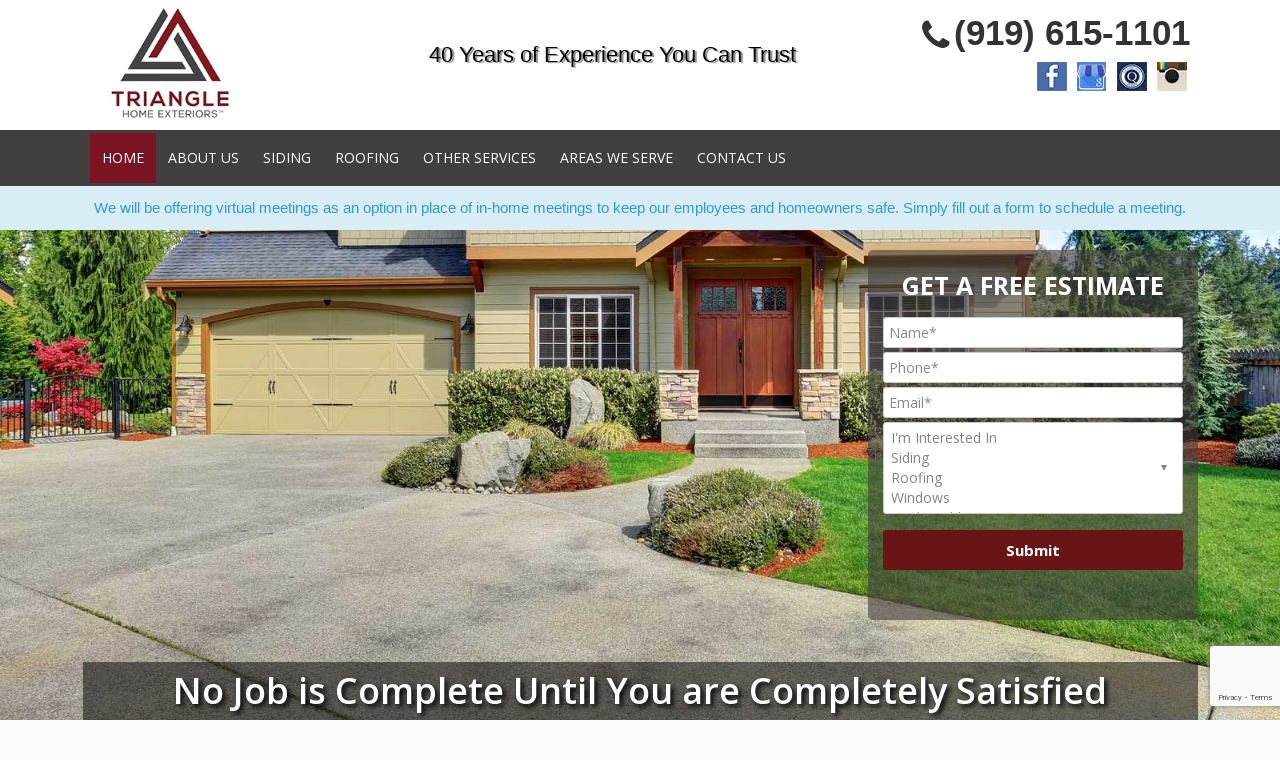

--- FILE ---
content_type: text/html; charset=UTF-8
request_url: https://www.trianglehomeexteriors.com/
body_size: 23895
content:
<!DOCTYPE html>
<html lang="en-US">
<head >
<meta charset="UTF-8" />
<meta name="viewport" content="width=device-width, initial-scale=1.0"/>
<meta name='robots' content='index, follow, max-image-preview:large, max-snippet:-1, max-video-preview:-1' />

	<!-- This site is optimized with the Yoast SEO plugin v26.2 - https://yoast.com/wordpress/plugins/seo/ -->
	<title>Triangle Home Exteriors | Raleigh, NC | Roofing Replacement | Siding</title>
	<meta name="description" content="Triangle Home Exteriors provides home improvement services in the Raleigh, NC, area. Our specialties include roofing and siding repairs, window replacement, and deck and porch construction. Call (919) 615-1101 today." />
	<link rel="canonical" href="https://www.trianglehomeexteriors.com/" />
	<meta property="og:locale" content="en_US" />
	<meta property="og:type" content="website" />
	<meta property="og:title" content="Triangle Home Exteriors | Raleigh, NC | Roofing Replacement | Siding" />
	<meta property="og:description" content="Triangle Home Exteriors provides home improvement services in the Raleigh, NC, area. Our specialties include roofing and siding repairs, window replacement, and deck and porch construction. Call (919) 615-1101 today." />
	<meta property="og:url" content="https://www.trianglehomeexteriors.com/" />
	<meta property="og:site_name" content="Triangle Home Exteriors" />
	<meta property="article:modified_time" content="2025-06-02T11:27:52+00:00" />
	<meta property="og:image" content="https://www.trianglehomeexteriors.com/wp-content/uploads/2022/02/guildmaster-award-808x1024.jpg" />
	<meta name="twitter:card" content="summary_large_image" />
	<script type="application/ld+json" class="yoast-schema-graph">{"@context":"https://schema.org","@graph":[{"@type":"WebPage","@id":"https://www.trianglehomeexteriors.com/","url":"https://www.trianglehomeexteriors.com/","name":"Triangle Home Exteriors | Raleigh, NC | Roofing Replacement | Siding","isPartOf":{"@id":"https://www.trianglehomeexteriors.com/#website"},"primaryImageOfPage":{"@id":"https://www.trianglehomeexteriors.com/#primaryimage"},"image":{"@id":"https://www.trianglehomeexteriors.com/#primaryimage"},"thumbnailUrl":"https://www.trianglehomeexteriors.com/wp-content/uploads/2022/02/guildmaster-award-808x1024.jpg","datePublished":"2014-02-11T16:23:35+00:00","dateModified":"2025-06-02T11:27:52+00:00","description":"Triangle Home Exteriors provides home improvement services in the Raleigh, NC, area. Our specialties include roofing and siding repairs, window replacement, and deck and porch construction. Call (919) 615-1101 today.","breadcrumb":{"@id":"https://www.trianglehomeexteriors.com/#breadcrumb"},"inLanguage":"en-US","potentialAction":[{"@type":"ReadAction","target":["https://www.trianglehomeexteriors.com/"]}]},{"@type":"ImageObject","inLanguage":"en-US","@id":"https://www.trianglehomeexteriors.com/#primaryimage","url":"https://www.trianglehomeexteriors.com/wp-content/uploads/2022/02/guildmaster-award.jpg","contentUrl":"https://www.trianglehomeexteriors.com/wp-content/uploads/2022/02/guildmaster-award.jpg","width":1024,"height":1298,"caption":"Guildmaster Award"},{"@type":"BreadcrumbList","@id":"https://www.trianglehomeexteriors.com/#breadcrumb","itemListElement":[{"@type":"ListItem","position":1,"name":"Home"}]},{"@type":"WebSite","@id":"https://www.trianglehomeexteriors.com/#website","url":"https://www.trianglehomeexteriors.com/","name":"Triangle Home Exteriors","description":"","potentialAction":[{"@type":"SearchAction","target":{"@type":"EntryPoint","urlTemplate":"https://www.trianglehomeexteriors.com/?s={search_term_string}"},"query-input":{"@type":"PropertyValueSpecification","valueRequired":true,"valueName":"search_term_string"}}],"inLanguage":"en-US"}]}</script>
	<!-- / Yoast SEO plugin. -->


<link rel='dns-prefetch' href='//fonts.googleapis.com' />
<link rel='dns-prefetch' href='//maxcdn.bootstrapcdn.com' />
<link rel="alternate" type="application/rss+xml" title="Triangle Home Exteriors &raquo; Feed" href="https://www.trianglehomeexteriors.com/feed/" />
<link rel="alternate" type="application/rss+xml" title="Triangle Home Exteriors &raquo; Comments Feed" href="https://www.trianglehomeexteriors.com/comments/feed/" />
<link rel="alternate" title="oEmbed (JSON)" type="application/json+oembed" href="https://www.trianglehomeexteriors.com/wp-json/oembed/1.0/embed?url=https%3A%2F%2Fwww.trianglehomeexteriors.com%2F" />
<link rel="alternate" title="oEmbed (XML)" type="text/xml+oembed" href="https://www.trianglehomeexteriors.com/wp-json/oembed/1.0/embed?url=https%3A%2F%2Fwww.trianglehomeexteriors.com%2F&#038;format=xml" />
<style id='wp-img-auto-sizes-contain-inline-css' type='text/css'>
img:is([sizes=auto i],[sizes^="auto," i]){contain-intrinsic-size:3000px 1500px}
/*# sourceURL=wp-img-auto-sizes-contain-inline-css */
</style>
<link rel='stylesheet' id='dynamik_minified_stylesheet-css' href='https://www.trianglehomeexteriors.com/wp-content/uploads/dynamik-gen/theme/dynamik-min.css?ver=1757709999' type='text/css' media='all' />
<style id='wp-emoji-styles-inline-css' type='text/css'>

	img.wp-smiley, img.emoji {
		display: inline !important;
		border: none !important;
		box-shadow: none !important;
		height: 1em !important;
		width: 1em !important;
		margin: 0 0.07em !important;
		vertical-align: -0.1em !important;
		background: none !important;
		padding: 0 !important;
	}
/*# sourceURL=wp-emoji-styles-inline-css */
</style>
<style id='wp-block-library-inline-css' type='text/css'>
:root{--wp-block-synced-color:#7a00df;--wp-block-synced-color--rgb:122,0,223;--wp-bound-block-color:var(--wp-block-synced-color);--wp-editor-canvas-background:#ddd;--wp-admin-theme-color:#007cba;--wp-admin-theme-color--rgb:0,124,186;--wp-admin-theme-color-darker-10:#006ba1;--wp-admin-theme-color-darker-10--rgb:0,107,160.5;--wp-admin-theme-color-darker-20:#005a87;--wp-admin-theme-color-darker-20--rgb:0,90,135;--wp-admin-border-width-focus:2px}@media (min-resolution:192dpi){:root{--wp-admin-border-width-focus:1.5px}}.wp-element-button{cursor:pointer}:root .has-very-light-gray-background-color{background-color:#eee}:root .has-very-dark-gray-background-color{background-color:#313131}:root .has-very-light-gray-color{color:#eee}:root .has-very-dark-gray-color{color:#313131}:root .has-vivid-green-cyan-to-vivid-cyan-blue-gradient-background{background:linear-gradient(135deg,#00d084,#0693e3)}:root .has-purple-crush-gradient-background{background:linear-gradient(135deg,#34e2e4,#4721fb 50%,#ab1dfe)}:root .has-hazy-dawn-gradient-background{background:linear-gradient(135deg,#faaca8,#dad0ec)}:root .has-subdued-olive-gradient-background{background:linear-gradient(135deg,#fafae1,#67a671)}:root .has-atomic-cream-gradient-background{background:linear-gradient(135deg,#fdd79a,#004a59)}:root .has-nightshade-gradient-background{background:linear-gradient(135deg,#330968,#31cdcf)}:root .has-midnight-gradient-background{background:linear-gradient(135deg,#020381,#2874fc)}:root{--wp--preset--font-size--normal:16px;--wp--preset--font-size--huge:42px}.has-regular-font-size{font-size:1em}.has-larger-font-size{font-size:2.625em}.has-normal-font-size{font-size:var(--wp--preset--font-size--normal)}.has-huge-font-size{font-size:var(--wp--preset--font-size--huge)}.has-text-align-center{text-align:center}.has-text-align-left{text-align:left}.has-text-align-right{text-align:right}.has-fit-text{white-space:nowrap!important}#end-resizable-editor-section{display:none}.aligncenter{clear:both}.items-justified-left{justify-content:flex-start}.items-justified-center{justify-content:center}.items-justified-right{justify-content:flex-end}.items-justified-space-between{justify-content:space-between}.screen-reader-text{border:0;clip-path:inset(50%);height:1px;margin:-1px;overflow:hidden;padding:0;position:absolute;width:1px;word-wrap:normal!important}.screen-reader-text:focus{background-color:#ddd;clip-path:none;color:#444;display:block;font-size:1em;height:auto;left:5px;line-height:normal;padding:15px 23px 14px;text-decoration:none;top:5px;width:auto;z-index:100000}html :where(.has-border-color){border-style:solid}html :where([style*=border-top-color]){border-top-style:solid}html :where([style*=border-right-color]){border-right-style:solid}html :where([style*=border-bottom-color]){border-bottom-style:solid}html :where([style*=border-left-color]){border-left-style:solid}html :where([style*=border-width]){border-style:solid}html :where([style*=border-top-width]){border-top-style:solid}html :where([style*=border-right-width]){border-right-style:solid}html :where([style*=border-bottom-width]){border-bottom-style:solid}html :where([style*=border-left-width]){border-left-style:solid}html :where(img[class*=wp-image-]){height:auto;max-width:100%}:where(figure){margin:0 0 1em}html :where(.is-position-sticky){--wp-admin--admin-bar--position-offset:var(--wp-admin--admin-bar--height,0px)}@media screen and (max-width:600px){html :where(.is-position-sticky){--wp-admin--admin-bar--position-offset:0px}}

/*# sourceURL=wp-block-library-inline-css */
</style><style id='wp-block-image-inline-css' type='text/css'>
.wp-block-image>a,.wp-block-image>figure>a{display:inline-block}.wp-block-image img{box-sizing:border-box;height:auto;max-width:100%;vertical-align:bottom}@media not (prefers-reduced-motion){.wp-block-image img.hide{visibility:hidden}.wp-block-image img.show{animation:show-content-image .4s}}.wp-block-image[style*=border-radius] img,.wp-block-image[style*=border-radius]>a{border-radius:inherit}.wp-block-image.has-custom-border img{box-sizing:border-box}.wp-block-image.aligncenter{text-align:center}.wp-block-image.alignfull>a,.wp-block-image.alignwide>a{width:100%}.wp-block-image.alignfull img,.wp-block-image.alignwide img{height:auto;width:100%}.wp-block-image .aligncenter,.wp-block-image .alignleft,.wp-block-image .alignright,.wp-block-image.aligncenter,.wp-block-image.alignleft,.wp-block-image.alignright{display:table}.wp-block-image .aligncenter>figcaption,.wp-block-image .alignleft>figcaption,.wp-block-image .alignright>figcaption,.wp-block-image.aligncenter>figcaption,.wp-block-image.alignleft>figcaption,.wp-block-image.alignright>figcaption{caption-side:bottom;display:table-caption}.wp-block-image .alignleft{float:left;margin:.5em 1em .5em 0}.wp-block-image .alignright{float:right;margin:.5em 0 .5em 1em}.wp-block-image .aligncenter{margin-left:auto;margin-right:auto}.wp-block-image :where(figcaption){margin-bottom:1em;margin-top:.5em}.wp-block-image.is-style-circle-mask img{border-radius:9999px}@supports ((-webkit-mask-image:none) or (mask-image:none)) or (-webkit-mask-image:none){.wp-block-image.is-style-circle-mask img{border-radius:0;-webkit-mask-image:url('data:image/svg+xml;utf8,<svg viewBox="0 0 100 100" xmlns="http://www.w3.org/2000/svg"><circle cx="50" cy="50" r="50"/></svg>');mask-image:url('data:image/svg+xml;utf8,<svg viewBox="0 0 100 100" xmlns="http://www.w3.org/2000/svg"><circle cx="50" cy="50" r="50"/></svg>');mask-mode:alpha;-webkit-mask-position:center;mask-position:center;-webkit-mask-repeat:no-repeat;mask-repeat:no-repeat;-webkit-mask-size:contain;mask-size:contain}}:root :where(.wp-block-image.is-style-rounded img,.wp-block-image .is-style-rounded img){border-radius:9999px}.wp-block-image figure{margin:0}.wp-lightbox-container{display:flex;flex-direction:column;position:relative}.wp-lightbox-container img{cursor:zoom-in}.wp-lightbox-container img:hover+button{opacity:1}.wp-lightbox-container button{align-items:center;backdrop-filter:blur(16px) saturate(180%);background-color:#5a5a5a40;border:none;border-radius:4px;cursor:zoom-in;display:flex;height:20px;justify-content:center;opacity:0;padding:0;position:absolute;right:16px;text-align:center;top:16px;width:20px;z-index:100}@media not (prefers-reduced-motion){.wp-lightbox-container button{transition:opacity .2s ease}}.wp-lightbox-container button:focus-visible{outline:3px auto #5a5a5a40;outline:3px auto -webkit-focus-ring-color;outline-offset:3px}.wp-lightbox-container button:hover{cursor:pointer;opacity:1}.wp-lightbox-container button:focus{opacity:1}.wp-lightbox-container button:focus,.wp-lightbox-container button:hover,.wp-lightbox-container button:not(:hover):not(:active):not(.has-background){background-color:#5a5a5a40;border:none}.wp-lightbox-overlay{box-sizing:border-box;cursor:zoom-out;height:100vh;left:0;overflow:hidden;position:fixed;top:0;visibility:hidden;width:100%;z-index:100000}.wp-lightbox-overlay .close-button{align-items:center;cursor:pointer;display:flex;justify-content:center;min-height:40px;min-width:40px;padding:0;position:absolute;right:calc(env(safe-area-inset-right) + 16px);top:calc(env(safe-area-inset-top) + 16px);z-index:5000000}.wp-lightbox-overlay .close-button:focus,.wp-lightbox-overlay .close-button:hover,.wp-lightbox-overlay .close-button:not(:hover):not(:active):not(.has-background){background:none;border:none}.wp-lightbox-overlay .lightbox-image-container{height:var(--wp--lightbox-container-height);left:50%;overflow:hidden;position:absolute;top:50%;transform:translate(-50%,-50%);transform-origin:top left;width:var(--wp--lightbox-container-width);z-index:9999999999}.wp-lightbox-overlay .wp-block-image{align-items:center;box-sizing:border-box;display:flex;height:100%;justify-content:center;margin:0;position:relative;transform-origin:0 0;width:100%;z-index:3000000}.wp-lightbox-overlay .wp-block-image img{height:var(--wp--lightbox-image-height);min-height:var(--wp--lightbox-image-height);min-width:var(--wp--lightbox-image-width);width:var(--wp--lightbox-image-width)}.wp-lightbox-overlay .wp-block-image figcaption{display:none}.wp-lightbox-overlay button{background:none;border:none}.wp-lightbox-overlay .scrim{background-color:#fff;height:100%;opacity:.9;position:absolute;width:100%;z-index:2000000}.wp-lightbox-overlay.active{visibility:visible}@media not (prefers-reduced-motion){.wp-lightbox-overlay.active{animation:turn-on-visibility .25s both}.wp-lightbox-overlay.active img{animation:turn-on-visibility .35s both}.wp-lightbox-overlay.show-closing-animation:not(.active){animation:turn-off-visibility .35s both}.wp-lightbox-overlay.show-closing-animation:not(.active) img{animation:turn-off-visibility .25s both}.wp-lightbox-overlay.zoom.active{animation:none;opacity:1;visibility:visible}.wp-lightbox-overlay.zoom.active .lightbox-image-container{animation:lightbox-zoom-in .4s}.wp-lightbox-overlay.zoom.active .lightbox-image-container img{animation:none}.wp-lightbox-overlay.zoom.active .scrim{animation:turn-on-visibility .4s forwards}.wp-lightbox-overlay.zoom.show-closing-animation:not(.active){animation:none}.wp-lightbox-overlay.zoom.show-closing-animation:not(.active) .lightbox-image-container{animation:lightbox-zoom-out .4s}.wp-lightbox-overlay.zoom.show-closing-animation:not(.active) .lightbox-image-container img{animation:none}.wp-lightbox-overlay.zoom.show-closing-animation:not(.active) .scrim{animation:turn-off-visibility .4s forwards}}@keyframes show-content-image{0%{visibility:hidden}99%{visibility:hidden}to{visibility:visible}}@keyframes turn-on-visibility{0%{opacity:0}to{opacity:1}}@keyframes turn-off-visibility{0%{opacity:1;visibility:visible}99%{opacity:0;visibility:visible}to{opacity:0;visibility:hidden}}@keyframes lightbox-zoom-in{0%{transform:translate(calc((-100vw + var(--wp--lightbox-scrollbar-width))/2 + var(--wp--lightbox-initial-left-position)),calc(-50vh + var(--wp--lightbox-initial-top-position))) scale(var(--wp--lightbox-scale))}to{transform:translate(-50%,-50%) scale(1)}}@keyframes lightbox-zoom-out{0%{transform:translate(-50%,-50%) scale(1);visibility:visible}99%{visibility:visible}to{transform:translate(calc((-100vw + var(--wp--lightbox-scrollbar-width))/2 + var(--wp--lightbox-initial-left-position)),calc(-50vh + var(--wp--lightbox-initial-top-position))) scale(var(--wp--lightbox-scale));visibility:hidden}}
/*# sourceURL=https://www.trianglehomeexteriors.com/wp-includes/blocks/image/style.min.css */
</style>
<style id='wp-block-spacer-inline-css' type='text/css'>
.wp-block-spacer{clear:both}
/*# sourceURL=https://www.trianglehomeexteriors.com/wp-includes/blocks/spacer/style.min.css */
</style>
<style id='global-styles-inline-css' type='text/css'>
:root{--wp--preset--aspect-ratio--square: 1;--wp--preset--aspect-ratio--4-3: 4/3;--wp--preset--aspect-ratio--3-4: 3/4;--wp--preset--aspect-ratio--3-2: 3/2;--wp--preset--aspect-ratio--2-3: 2/3;--wp--preset--aspect-ratio--16-9: 16/9;--wp--preset--aspect-ratio--9-16: 9/16;--wp--preset--color--black: #000000;--wp--preset--color--cyan-bluish-gray: #abb8c3;--wp--preset--color--white: #ffffff;--wp--preset--color--pale-pink: #f78da7;--wp--preset--color--vivid-red: #cf2e2e;--wp--preset--color--luminous-vivid-orange: #ff6900;--wp--preset--color--luminous-vivid-amber: #fcb900;--wp--preset--color--light-green-cyan: #7bdcb5;--wp--preset--color--vivid-green-cyan: #00d084;--wp--preset--color--pale-cyan-blue: #8ed1fc;--wp--preset--color--vivid-cyan-blue: #0693e3;--wp--preset--color--vivid-purple: #9b51e0;--wp--preset--gradient--vivid-cyan-blue-to-vivid-purple: linear-gradient(135deg,rgb(6,147,227) 0%,rgb(155,81,224) 100%);--wp--preset--gradient--light-green-cyan-to-vivid-green-cyan: linear-gradient(135deg,rgb(122,220,180) 0%,rgb(0,208,130) 100%);--wp--preset--gradient--luminous-vivid-amber-to-luminous-vivid-orange: linear-gradient(135deg,rgb(252,185,0) 0%,rgb(255,105,0) 100%);--wp--preset--gradient--luminous-vivid-orange-to-vivid-red: linear-gradient(135deg,rgb(255,105,0) 0%,rgb(207,46,46) 100%);--wp--preset--gradient--very-light-gray-to-cyan-bluish-gray: linear-gradient(135deg,rgb(238,238,238) 0%,rgb(169,184,195) 100%);--wp--preset--gradient--cool-to-warm-spectrum: linear-gradient(135deg,rgb(74,234,220) 0%,rgb(151,120,209) 20%,rgb(207,42,186) 40%,rgb(238,44,130) 60%,rgb(251,105,98) 80%,rgb(254,248,76) 100%);--wp--preset--gradient--blush-light-purple: linear-gradient(135deg,rgb(255,206,236) 0%,rgb(152,150,240) 100%);--wp--preset--gradient--blush-bordeaux: linear-gradient(135deg,rgb(254,205,165) 0%,rgb(254,45,45) 50%,rgb(107,0,62) 100%);--wp--preset--gradient--luminous-dusk: linear-gradient(135deg,rgb(255,203,112) 0%,rgb(199,81,192) 50%,rgb(65,88,208) 100%);--wp--preset--gradient--pale-ocean: linear-gradient(135deg,rgb(255,245,203) 0%,rgb(182,227,212) 50%,rgb(51,167,181) 100%);--wp--preset--gradient--electric-grass: linear-gradient(135deg,rgb(202,248,128) 0%,rgb(113,206,126) 100%);--wp--preset--gradient--midnight: linear-gradient(135deg,rgb(2,3,129) 0%,rgb(40,116,252) 100%);--wp--preset--font-size--small: 13px;--wp--preset--font-size--medium: 20px;--wp--preset--font-size--large: 36px;--wp--preset--font-size--x-large: 42px;--wp--preset--spacing--20: 0.44rem;--wp--preset--spacing--30: 0.67rem;--wp--preset--spacing--40: 1rem;--wp--preset--spacing--50: 1.5rem;--wp--preset--spacing--60: 2.25rem;--wp--preset--spacing--70: 3.38rem;--wp--preset--spacing--80: 5.06rem;--wp--preset--shadow--natural: 6px 6px 9px rgba(0, 0, 0, 0.2);--wp--preset--shadow--deep: 12px 12px 50px rgba(0, 0, 0, 0.4);--wp--preset--shadow--sharp: 6px 6px 0px rgba(0, 0, 0, 0.2);--wp--preset--shadow--outlined: 6px 6px 0px -3px rgb(255, 255, 255), 6px 6px rgb(0, 0, 0);--wp--preset--shadow--crisp: 6px 6px 0px rgb(0, 0, 0);}:where(.is-layout-flex){gap: 0.5em;}:where(.is-layout-grid){gap: 0.5em;}body .is-layout-flex{display: flex;}.is-layout-flex{flex-wrap: wrap;align-items: center;}.is-layout-flex > :is(*, div){margin: 0;}body .is-layout-grid{display: grid;}.is-layout-grid > :is(*, div){margin: 0;}:where(.wp-block-columns.is-layout-flex){gap: 2em;}:where(.wp-block-columns.is-layout-grid){gap: 2em;}:where(.wp-block-post-template.is-layout-flex){gap: 1.25em;}:where(.wp-block-post-template.is-layout-grid){gap: 1.25em;}.has-black-color{color: var(--wp--preset--color--black) !important;}.has-cyan-bluish-gray-color{color: var(--wp--preset--color--cyan-bluish-gray) !important;}.has-white-color{color: var(--wp--preset--color--white) !important;}.has-pale-pink-color{color: var(--wp--preset--color--pale-pink) !important;}.has-vivid-red-color{color: var(--wp--preset--color--vivid-red) !important;}.has-luminous-vivid-orange-color{color: var(--wp--preset--color--luminous-vivid-orange) !important;}.has-luminous-vivid-amber-color{color: var(--wp--preset--color--luminous-vivid-amber) !important;}.has-light-green-cyan-color{color: var(--wp--preset--color--light-green-cyan) !important;}.has-vivid-green-cyan-color{color: var(--wp--preset--color--vivid-green-cyan) !important;}.has-pale-cyan-blue-color{color: var(--wp--preset--color--pale-cyan-blue) !important;}.has-vivid-cyan-blue-color{color: var(--wp--preset--color--vivid-cyan-blue) !important;}.has-vivid-purple-color{color: var(--wp--preset--color--vivid-purple) !important;}.has-black-background-color{background-color: var(--wp--preset--color--black) !important;}.has-cyan-bluish-gray-background-color{background-color: var(--wp--preset--color--cyan-bluish-gray) !important;}.has-white-background-color{background-color: var(--wp--preset--color--white) !important;}.has-pale-pink-background-color{background-color: var(--wp--preset--color--pale-pink) !important;}.has-vivid-red-background-color{background-color: var(--wp--preset--color--vivid-red) !important;}.has-luminous-vivid-orange-background-color{background-color: var(--wp--preset--color--luminous-vivid-orange) !important;}.has-luminous-vivid-amber-background-color{background-color: var(--wp--preset--color--luminous-vivid-amber) !important;}.has-light-green-cyan-background-color{background-color: var(--wp--preset--color--light-green-cyan) !important;}.has-vivid-green-cyan-background-color{background-color: var(--wp--preset--color--vivid-green-cyan) !important;}.has-pale-cyan-blue-background-color{background-color: var(--wp--preset--color--pale-cyan-blue) !important;}.has-vivid-cyan-blue-background-color{background-color: var(--wp--preset--color--vivid-cyan-blue) !important;}.has-vivid-purple-background-color{background-color: var(--wp--preset--color--vivid-purple) !important;}.has-black-border-color{border-color: var(--wp--preset--color--black) !important;}.has-cyan-bluish-gray-border-color{border-color: var(--wp--preset--color--cyan-bluish-gray) !important;}.has-white-border-color{border-color: var(--wp--preset--color--white) !important;}.has-pale-pink-border-color{border-color: var(--wp--preset--color--pale-pink) !important;}.has-vivid-red-border-color{border-color: var(--wp--preset--color--vivid-red) !important;}.has-luminous-vivid-orange-border-color{border-color: var(--wp--preset--color--luminous-vivid-orange) !important;}.has-luminous-vivid-amber-border-color{border-color: var(--wp--preset--color--luminous-vivid-amber) !important;}.has-light-green-cyan-border-color{border-color: var(--wp--preset--color--light-green-cyan) !important;}.has-vivid-green-cyan-border-color{border-color: var(--wp--preset--color--vivid-green-cyan) !important;}.has-pale-cyan-blue-border-color{border-color: var(--wp--preset--color--pale-cyan-blue) !important;}.has-vivid-cyan-blue-border-color{border-color: var(--wp--preset--color--vivid-cyan-blue) !important;}.has-vivid-purple-border-color{border-color: var(--wp--preset--color--vivid-purple) !important;}.has-vivid-cyan-blue-to-vivid-purple-gradient-background{background: var(--wp--preset--gradient--vivid-cyan-blue-to-vivid-purple) !important;}.has-light-green-cyan-to-vivid-green-cyan-gradient-background{background: var(--wp--preset--gradient--light-green-cyan-to-vivid-green-cyan) !important;}.has-luminous-vivid-amber-to-luminous-vivid-orange-gradient-background{background: var(--wp--preset--gradient--luminous-vivid-amber-to-luminous-vivid-orange) !important;}.has-luminous-vivid-orange-to-vivid-red-gradient-background{background: var(--wp--preset--gradient--luminous-vivid-orange-to-vivid-red) !important;}.has-very-light-gray-to-cyan-bluish-gray-gradient-background{background: var(--wp--preset--gradient--very-light-gray-to-cyan-bluish-gray) !important;}.has-cool-to-warm-spectrum-gradient-background{background: var(--wp--preset--gradient--cool-to-warm-spectrum) !important;}.has-blush-light-purple-gradient-background{background: var(--wp--preset--gradient--blush-light-purple) !important;}.has-blush-bordeaux-gradient-background{background: var(--wp--preset--gradient--blush-bordeaux) !important;}.has-luminous-dusk-gradient-background{background: var(--wp--preset--gradient--luminous-dusk) !important;}.has-pale-ocean-gradient-background{background: var(--wp--preset--gradient--pale-ocean) !important;}.has-electric-grass-gradient-background{background: var(--wp--preset--gradient--electric-grass) !important;}.has-midnight-gradient-background{background: var(--wp--preset--gradient--midnight) !important;}.has-small-font-size{font-size: var(--wp--preset--font-size--small) !important;}.has-medium-font-size{font-size: var(--wp--preset--font-size--medium) !important;}.has-large-font-size{font-size: var(--wp--preset--font-size--large) !important;}.has-x-large-font-size{font-size: var(--wp--preset--font-size--x-large) !important;}
/*# sourceURL=global-styles-inline-css */
</style>

<style id='classic-theme-styles-inline-css' type='text/css'>
/*! This file is auto-generated */
.wp-block-button__link{color:#fff;background-color:#32373c;border-radius:9999px;box-shadow:none;text-decoration:none;padding:calc(.667em + 2px) calc(1.333em + 2px);font-size:1.125em}.wp-block-file__button{background:#32373c;color:#fff;text-decoration:none}
/*# sourceURL=/wp-includes/css/classic-themes.min.css */
</style>
<link rel='stylesheet' id='ccchildpagescss-css' href='https://www.trianglehomeexteriors.com/wp-content/plugins/cc-child-pages/includes/css/styles.css?ver=1.43' type='text/css' media='all' />
<link rel='stylesheet' id='ccchildpagesskincss-css' href='https://www.trianglehomeexteriors.com/wp-content/plugins/cc-child-pages/includes/css/skins.css?ver=1.43' type='text/css' media='all' />
<link rel='stylesheet' id='contact-form-7-css' href='https://www.trianglehomeexteriors.com/wp-content/plugins/contact-form-7/includes/css/styles.css?ver=6.1.2' type='text/css' media='all' />
<style id='responsive-menu-inline-css' type='text/css'>
/** This file is major component of this plugin so please don't try to edit here. */
#rmp_menu_trigger-11530 {
  width: 55px;
  height: 55px;
  position: fixed;
  top: 15px;
  border-radius: 5px;
  display: none;
  text-decoration: none;
  right: 5%;
  background: #000000;
  transition: transform 0.5s, background-color 0.5s;
}
#rmp_menu_trigger-11530:hover, #rmp_menu_trigger-11530:focus {
  background: #000000;
  text-decoration: unset;
}
#rmp_menu_trigger-11530.is-active {
  background: #000000;
}
#rmp_menu_trigger-11530 .rmp-trigger-box {
  width: 25px;
  color: #ffffff;
}
#rmp_menu_trigger-11530 .rmp-trigger-icon-active, #rmp_menu_trigger-11530 .rmp-trigger-text-open {
  display: none;
}
#rmp_menu_trigger-11530.is-active .rmp-trigger-icon-active, #rmp_menu_trigger-11530.is-active .rmp-trigger-text-open {
  display: inline;
}
#rmp_menu_trigger-11530.is-active .rmp-trigger-icon-inactive, #rmp_menu_trigger-11530.is-active .rmp-trigger-text {
  display: none;
}
#rmp_menu_trigger-11530 .rmp-trigger-label {
  color: #ffffff;
  pointer-events: none;
  line-height: 13px;
  font-family: inherit;
  font-size: 14px;
  display: inline;
  text-transform: inherit;
}
#rmp_menu_trigger-11530 .rmp-trigger-label.rmp-trigger-label-top {
  display: block;
  margin-bottom: 12px;
}
#rmp_menu_trigger-11530 .rmp-trigger-label.rmp-trigger-label-bottom {
  display: block;
  margin-top: 12px;
}
#rmp_menu_trigger-11530 .responsive-menu-pro-inner {
  display: block;
}
#rmp_menu_trigger-11530 .rmp-trigger-icon-inactive .rmp-font-icon {
  color: #ffffff;
}
#rmp_menu_trigger-11530 .responsive-menu-pro-inner, #rmp_menu_trigger-11530 .responsive-menu-pro-inner::before, #rmp_menu_trigger-11530 .responsive-menu-pro-inner::after {
  width: 25px;
  height: 3px;
  background-color: #ffffff;
  border-radius: 4px;
  position: absolute;
}
#rmp_menu_trigger-11530 .rmp-trigger-icon-active .rmp-font-icon {
  color: #ffffff;
}
#rmp_menu_trigger-11530.is-active .responsive-menu-pro-inner, #rmp_menu_trigger-11530.is-active .responsive-menu-pro-inner::before, #rmp_menu_trigger-11530.is-active .responsive-menu-pro-inner::after {
  background-color: #ffffff;
}
#rmp_menu_trigger-11530:hover .rmp-trigger-icon-inactive .rmp-font-icon {
  color: #ffffff;
}
#rmp_menu_trigger-11530:not(.is-active):hover .responsive-menu-pro-inner, #rmp_menu_trigger-11530:not(.is-active):hover .responsive-menu-pro-inner::before, #rmp_menu_trigger-11530:not(.is-active):hover .responsive-menu-pro-inner::after {
  background-color: #ffffff;
}
#rmp_menu_trigger-11530 .responsive-menu-pro-inner::before {
  top: 10px;
}
#rmp_menu_trigger-11530 .responsive-menu-pro-inner::after {
  bottom: 10px;
}
#rmp_menu_trigger-11530.is-active .responsive-menu-pro-inner::after {
  bottom: 0;
}
/* Hamburger menu styling */
@media screen and (max-width: 1023px) {
  /** Menu Title Style */
  /** Menu Additional Content Style */
  #rmp_menu_trigger-11530 {
    display: block;
  }
  #rmp-container-11530 {
    position: fixed;
    top: 0;
    margin: 0;
    transition: transform 0.5s;
    overflow: auto;
    display: block;
    width: 75%;
    background-color: #212121;
    background-image: url("");
    height: 100%;
    left: 0;
    padding-top: 0px;
    padding-left: 0px;
    padding-bottom: 0px;
    padding-right: 0px;
  }
  #rmp-menu-wrap-11530 {
    padding-top: 0px;
    padding-left: 0px;
    padding-bottom: 0px;
    padding-right: 0px;
    background-color: #212121;
  }
  #rmp-menu-wrap-11530 .rmp-menu, #rmp-menu-wrap-11530 .rmp-submenu {
    width: 100%;
    box-sizing: border-box;
    margin: 0;
    padding: 0;
  }
  #rmp-menu-wrap-11530 .rmp-submenu-depth-1 .rmp-menu-item-link {
    padding-left: 10%;
  }
  #rmp-menu-wrap-11530 .rmp-submenu-depth-2 .rmp-menu-item-link {
    padding-left: 15%;
  }
  #rmp-menu-wrap-11530 .rmp-submenu-depth-3 .rmp-menu-item-link {
    padding-left: 20%;
  }
  #rmp-menu-wrap-11530 .rmp-submenu-depth-4 .rmp-menu-item-link {
    padding-left: 25%;
  }
  #rmp-menu-wrap-11530 .rmp-submenu.rmp-submenu-open {
    display: block;
  }
  #rmp-menu-wrap-11530 .rmp-menu-item {
    width: 100%;
    list-style: none;
    margin: 0;
  }
  #rmp-menu-wrap-11530 .rmp-menu-item-link {
    height: 40px;
    line-height: 40px;
    font-size: 13px;
    border-bottom: 1px solid #212121;
    font-family: inherit;
    color: #ffffff;
    text-align: left;
    background-color: #212121;
    font-weight: normal;
    letter-spacing: 0px;
    display: block;
    box-sizing: border-box;
    width: 100%;
    text-decoration: none;
    position: relative;
    overflow: hidden;
    transition: background-color 0.5s, border-color 0.5s, 0.5s;
    padding: 0 5%;
    padding-right: 50px;
  }
  #rmp-menu-wrap-11530 .rmp-menu-item-link:after, #rmp-menu-wrap-11530 .rmp-menu-item-link:before {
    display: none;
  }
  #rmp-menu-wrap-11530 .rmp-menu-item-link:hover, #rmp-menu-wrap-11530 .rmp-menu-item-link:focus {
    color: #ffffff;
    border-color: #212121;
    background-color: #3f3f3f;
  }
  #rmp-menu-wrap-11530 .rmp-menu-item-link:focus {
    outline: none;
    border-color: unset;
    box-shadow: unset;
  }
  #rmp-menu-wrap-11530 .rmp-menu-item-link .rmp-font-icon {
    height: 40px;
    line-height: 40px;
    margin-right: 10px;
    font-size: 13px;
  }
  #rmp-menu-wrap-11530 .rmp-menu-current-item .rmp-menu-item-link {
    color: #ffffff;
    border-color: #212121;
    background-color: #212121;
  }
  #rmp-menu-wrap-11530 .rmp-menu-current-item .rmp-menu-item-link:hover, #rmp-menu-wrap-11530 .rmp-menu-current-item .rmp-menu-item-link:focus {
    color: #ffffff;
    border-color: #3f3f3f;
    background-color: #3f3f3f;
  }
  #rmp-menu-wrap-11530 .rmp-menu-subarrow {
    position: absolute;
    top: 0;
    bottom: 0;
    text-align: center;
    overflow: hidden;
    background-size: cover;
    overflow: hidden;
    right: 0;
    border-left-style: solid;
    border-left-color: #212121;
    border-left-width: 1px;
    height: 40px;
    width: 40px;
    color: #ffffff;
    background-color: #212121;
  }
  #rmp-menu-wrap-11530 .rmp-menu-subarrow svg {
    fill: #ffffff;
  }
  #rmp-menu-wrap-11530 .rmp-menu-subarrow:hover {
    color: #ffffff;
    border-color: #3f3f3f;
    background-color: #3f3f3f;
  }
  #rmp-menu-wrap-11530 .rmp-menu-subarrow:hover svg {
    fill: #ffffff;
  }
  #rmp-menu-wrap-11530 .rmp-menu-subarrow .rmp-font-icon {
    margin-right: unset;
  }
  #rmp-menu-wrap-11530 .rmp-menu-subarrow * {
    vertical-align: middle;
    line-height: 40px;
  }
  #rmp-menu-wrap-11530 .rmp-menu-subarrow-active {
    display: block;
    background-size: cover;
    color: #ffffff;
    border-color: #212121;
    background-color: #212121;
  }
  #rmp-menu-wrap-11530 .rmp-menu-subarrow-active svg {
    fill: #ffffff;
  }
  #rmp-menu-wrap-11530 .rmp-menu-subarrow-active:hover {
    color: #ffffff;
    border-color: #3f3f3f;
    background-color: #3f3f3f;
  }
  #rmp-menu-wrap-11530 .rmp-menu-subarrow-active:hover svg {
    fill: #ffffff;
  }
  #rmp-menu-wrap-11530 .rmp-submenu {
    display: none;
  }
  #rmp-menu-wrap-11530 .rmp-submenu .rmp-menu-item-link {
    height: 40px;
    line-height: 40px;
    letter-spacing: 0px;
    font-size: 13px;
    border-bottom: 1px solid #212121;
    font-family: inherit;
    font-weight: normal;
    color: #ffffff;
    text-align: left;
    background-color: #212121;
  }
  #rmp-menu-wrap-11530 .rmp-submenu .rmp-menu-item-link:hover, #rmp-menu-wrap-11530 .rmp-submenu .rmp-menu-item-link:focus {
    color: #ffffff;
    border-color: #212121;
    background-color: #3f3f3f;
  }
  #rmp-menu-wrap-11530 .rmp-submenu .rmp-menu-current-item .rmp-menu-item-link {
    color: #ffffff;
    border-color: #212121;
    background-color: #212121;
  }
  #rmp-menu-wrap-11530 .rmp-submenu .rmp-menu-current-item .rmp-menu-item-link:hover, #rmp-menu-wrap-11530 .rmp-submenu .rmp-menu-current-item .rmp-menu-item-link:focus {
    color: #ffffff;
    border-color: #3f3f3f;
    background-color: #3f3f3f;
  }
  #rmp-menu-wrap-11530 .rmp-submenu .rmp-menu-subarrow {
    right: 0;
    border-right: unset;
    border-left-style: solid;
    border-left-color: #212121;
    border-left-width: 1px;
    height: 40px;
    line-height: 40px;
    width: 40px;
    color: #ffffff;
    background-color: #212121;
  }
  #rmp-menu-wrap-11530 .rmp-submenu .rmp-menu-subarrow:hover {
    color: #ffffff;
    border-color: #3f3f3f;
    background-color: #3f3f3f;
  }
  #rmp-menu-wrap-11530 .rmp-submenu .rmp-menu-subarrow-active {
    color: #ffffff;
    border-color: #212121;
    background-color: #212121;
  }
  #rmp-menu-wrap-11530 .rmp-submenu .rmp-menu-subarrow-active:hover {
    color: #ffffff;
    border-color: #3f3f3f;
    background-color: #3f3f3f;
  }
  #rmp-menu-wrap-11530 .rmp-menu-item-description {
    margin: 0;
    padding: 5px 5%;
    opacity: 0.8;
    color: #ffffff;
  }
  #rmp-search-box-11530 {
    display: block;
    padding-top: 0px;
    padding-left: 5%;
    padding-bottom: 0px;
    padding-right: 5%;
  }
  #rmp-search-box-11530 .rmp-search-form {
    margin: 0;
  }
  #rmp-search-box-11530 .rmp-search-box {
    background: #ffffff;
    border: 1px solid #dadada;
    color: #333333;
    width: 100%;
    padding: 0 5%;
    border-radius: 30px;
    height: 45px;
    -webkit-appearance: none;
  }
  #rmp-search-box-11530 .rmp-search-box::placeholder {
    color: #c7c7cd;
  }
  #rmp-search-box-11530 .rmp-search-box:focus {
    background-color: #ffffff;
    outline: 2px solid #dadada;
    color: #333333;
  }
  #rmp-menu-title-11530 {
    background-color: #212121;
    color: #ffffff;
    text-align: left;
    font-size: 13px;
    padding-top: 10%;
    padding-left: 5%;
    padding-bottom: 0%;
    padding-right: 5%;
    font-weight: 400;
    transition: background-color 0.5s, border-color 0.5s, color 0.5s;
  }
  #rmp-menu-title-11530:hover {
    background-color: #212121;
    color: #ffffff;
  }
  #rmp-menu-title-11530 > .rmp-menu-title-link {
    color: #ffffff;
    width: 100%;
    background-color: unset;
    text-decoration: none;
  }
  #rmp-menu-title-11530 > .rmp-menu-title-link:hover {
    color: #ffffff;
  }
  #rmp-menu-title-11530 .rmp-font-icon {
    font-size: 13px;
  }
  #rmp-menu-additional-content-11530 {
    padding-top: 0px;
    padding-left: 5%;
    padding-bottom: 0px;
    padding-right: 5%;
    color: #ffffff;
    text-align: center;
    font-size: 16px;
  }
}
/**
This file contents common styling of menus.
*/
.rmp-container {
  display: none;
  visibility: visible;
  padding: 0px 0px 0px 0px;
  z-index: 99998;
  transition: all 0.3s;
  /** Scrolling bar in menu setting box **/
}
.rmp-container.rmp-fade-top, .rmp-container.rmp-fade-left, .rmp-container.rmp-fade-right, .rmp-container.rmp-fade-bottom {
  display: none;
}
.rmp-container.rmp-slide-left, .rmp-container.rmp-push-left {
  transform: translateX(-100%);
  -ms-transform: translateX(-100%);
  -webkit-transform: translateX(-100%);
  -moz-transform: translateX(-100%);
}
.rmp-container.rmp-slide-left.rmp-menu-open, .rmp-container.rmp-push-left.rmp-menu-open {
  transform: translateX(0);
  -ms-transform: translateX(0);
  -webkit-transform: translateX(0);
  -moz-transform: translateX(0);
}
.rmp-container.rmp-slide-right, .rmp-container.rmp-push-right {
  transform: translateX(100%);
  -ms-transform: translateX(100%);
  -webkit-transform: translateX(100%);
  -moz-transform: translateX(100%);
}
.rmp-container.rmp-slide-right.rmp-menu-open, .rmp-container.rmp-push-right.rmp-menu-open {
  transform: translateX(0);
  -ms-transform: translateX(0);
  -webkit-transform: translateX(0);
  -moz-transform: translateX(0);
}
.rmp-container.rmp-slide-top, .rmp-container.rmp-push-top {
  transform: translateY(-100%);
  -ms-transform: translateY(-100%);
  -webkit-transform: translateY(-100%);
  -moz-transform: translateY(-100%);
}
.rmp-container.rmp-slide-top.rmp-menu-open, .rmp-container.rmp-push-top.rmp-menu-open {
  transform: translateY(0);
  -ms-transform: translateY(0);
  -webkit-transform: translateY(0);
  -moz-transform: translateY(0);
}
.rmp-container.rmp-slide-bottom, .rmp-container.rmp-push-bottom {
  transform: translateY(100%);
  -ms-transform: translateY(100%);
  -webkit-transform: translateY(100%);
  -moz-transform: translateY(100%);
}
.rmp-container.rmp-slide-bottom.rmp-menu-open, .rmp-container.rmp-push-bottom.rmp-menu-open {
  transform: translateX(0);
  -ms-transform: translateX(0);
  -webkit-transform: translateX(0);
  -moz-transform: translateX(0);
}
.rmp-container::-webkit-scrollbar {
  width: 0px;
}
.rmp-container ::-webkit-scrollbar-track {
  box-shadow: inset 0 0 5px transparent;
}
.rmp-container ::-webkit-scrollbar-thumb {
  background: transparent;
}
.rmp-container ::-webkit-scrollbar-thumb:hover {
  background: transparent;
}
.rmp-container .rmp-menu-wrap .rmp-menu {
  transition: none;
  border-radius: 0;
  box-shadow: none;
  background: none;
  border: 0;
  bottom: auto;
  box-sizing: border-box;
  clip: auto;
  color: #666;
  display: block;
  float: none;
  font-family: inherit;
  font-size: 14px;
  height: auto;
  left: auto;
  line-height: 1.7;
  list-style-type: none;
  margin: 0;
  min-height: auto;
  max-height: none;
  opacity: 1;
  outline: none;
  overflow: visible;
  padding: 0;
  position: relative;
  pointer-events: auto;
  right: auto;
  text-align: left;
  text-decoration: none;
  text-indent: 0;
  text-transform: none;
  transform: none;
  top: auto;
  visibility: inherit;
  width: auto;
  word-wrap: break-word;
  white-space: normal;
}
.rmp-container .rmp-menu-additional-content {
  display: block;
  word-break: break-word;
}
.rmp-container .rmp-menu-title {
  display: flex;
  flex-direction: column;
}
.rmp-container .rmp-menu-title .rmp-menu-title-image {
  max-width: 100%;
  margin-bottom: 15px;
  display: block;
  margin: auto;
  margin-bottom: 15px;
}
button.rmp_menu_trigger {
  z-index: 999999;
  overflow: hidden;
  outline: none;
  border: 0;
  display: none;
  margin: 0;
  transition: transform 0.5s, background-color 0.5s;
  padding: 0;
}
button.rmp_menu_trigger .responsive-menu-pro-inner::before, button.rmp_menu_trigger .responsive-menu-pro-inner::after {
  content: "";
  display: block;
}
button.rmp_menu_trigger .responsive-menu-pro-inner::before {
  top: 10px;
}
button.rmp_menu_trigger .responsive-menu-pro-inner::after {
  bottom: 10px;
}
button.rmp_menu_trigger .rmp-trigger-box {
  width: 40px;
  display: inline-block;
  position: relative;
  pointer-events: none;
  vertical-align: super;
}
.admin-bar .rmp-container, .admin-bar .rmp_menu_trigger {
  margin-top: 32px !important;
}
@media screen and (max-width: 782px) {
  .admin-bar .rmp-container, .admin-bar .rmp_menu_trigger {
    margin-top: 46px !important;
  }
}
/*  Menu Trigger Boring Animation */
.rmp-menu-trigger-boring .responsive-menu-pro-inner {
  transition-property: none;
}
.rmp-menu-trigger-boring .responsive-menu-pro-inner::after, .rmp-menu-trigger-boring .responsive-menu-pro-inner::before {
  transition-property: none;
}
.rmp-menu-trigger-boring.is-active .responsive-menu-pro-inner {
  transform: rotate(45deg);
}
.rmp-menu-trigger-boring.is-active .responsive-menu-pro-inner:before {
  top: 0;
  opacity: 0;
}
.rmp-menu-trigger-boring.is-active .responsive-menu-pro-inner:after {
  bottom: 0;
  transform: rotate(-90deg);
}

/*# sourceURL=responsive-menu-inline-css */
</style>
<link rel='stylesheet' id='dashicons-css' href='https://www.trianglehomeexteriors.com/wp-includes/css/dashicons.min.css?ver=6.9' type='text/css' media='all' />
<link rel='stylesheet' id='sf-customer-reviews/css-css' href='https://www.trianglehomeexteriors.com/wp-content/plugins/sf-customer-reviews/dist/styles/sf-customer-reviews_ffe46c6a.css' type='text/css' media='all' />
<link rel='stylesheet' id='slmp-gallery-css-css' href='https://www.trianglehomeexteriors.com/wp-content/plugins/slmp-gallery/dist/css/slmp-gallery-style.css?ver=all' type='text/css' media='all' />
<link rel='stylesheet' id='slmp-gallery-slick-css-css' href='https://www.trianglehomeexteriors.com/wp-content/plugins/slmp-gallery/dist/css/slick.css?ver=all' type='text/css' media='all' />
<link rel='stylesheet' id='widgetopts-styles-css' href='https://www.trianglehomeexteriors.com/wp-content/plugins/widget-options/assets/css/widget-options.css?ver=4.1.3' type='text/css' media='all' />
<link rel='stylesheet' id='dynamik_enqueued_google_fonts-css' href='//fonts.googleapis.com/css?family=Open+Sans%3A400%2C400italic%2C600%2C600italic%2C700%2C700italic%2C800%2C800italic%7CLato%3A300%2C400%7CPT+Sans%3A400%2C700%2C700italic%2C400italic%7C&#038;ver=1.7.1' type='text/css' media='all' />
<link rel='stylesheet' id='font-awesome-css' href='//maxcdn.bootstrapcdn.com/font-awesome/4.3.0/css/font-awesome.min.css?ver=6.9' type='text/css' media='all' />
<script type="text/javascript" src="https://www.trianglehomeexteriors.com/wp-includes/js/jquery/jquery.min.js?ver=3.7.1" id="jquery-core-js"></script>
<script type="text/javascript" src="https://www.trianglehomeexteriors.com/wp-includes/js/jquery/jquery-migrate.min.js?ver=3.4.1" id="jquery-migrate-js"></script>
<script type="text/javascript" id="rmp_menu_scripts-js-extra">
/* <![CDATA[ */
var rmp_menu = {"ajaxURL":"https://www.trianglehomeexteriors.com/wp-admin/admin-ajax.php","wp_nonce":"604ded99ed","menu":[{"menu_theme":null,"theme_type":"default","theme_location_menu":"","submenu_submenu_arrow_width":"40","submenu_submenu_arrow_width_unit":"px","submenu_submenu_arrow_height":"40","submenu_submenu_arrow_height_unit":"px","submenu_arrow_position":"right","submenu_sub_arrow_background_colour":"#212121","submenu_sub_arrow_background_hover_colour":"#3f3f3f","submenu_sub_arrow_background_colour_active":"#212121","submenu_sub_arrow_background_hover_colour_active":"#3f3f3f","submenu_sub_arrow_border_width":"1","submenu_sub_arrow_border_width_unit":"px","submenu_sub_arrow_border_colour":"#212121","submenu_sub_arrow_border_hover_colour":"#3f3f3f","submenu_sub_arrow_border_colour_active":"#212121","submenu_sub_arrow_border_hover_colour_active":"#3f3f3f","submenu_sub_arrow_shape_colour":"#ffffff","submenu_sub_arrow_shape_hover_colour":"#ffffff","submenu_sub_arrow_shape_colour_active":"#ffffff","submenu_sub_arrow_shape_hover_colour_active":"#ffffff","use_header_bar":"off","header_bar_items_order":"{\"logo\":\"on\",\"title\":\"on\",\"search\":\"on\",\"html content\":\"on\"}","header_bar_title":"","header_bar_html_content":"","header_bar_logo":"","header_bar_logo_link":"","header_bar_logo_width":null,"header_bar_logo_width_unit":"%","header_bar_logo_height":null,"header_bar_logo_height_unit":"%","header_bar_height":"80","header_bar_height_unit":"px","header_bar_padding":{"top":"0px","right":"5%","bottom":"0px","left":"5%"},"header_bar_font":"","header_bar_font_size":"14","header_bar_font_size_unit":"px","header_bar_text_color":"#ffffff","header_bar_background_color":"#ffffff","header_bar_breakpoint":"800","header_bar_position_type":"fixed","header_bar_adjust_page":null,"header_bar_scroll_enable":"off","header_bar_scroll_background_color":"#36bdf6","mobile_breakpoint":"600","tablet_breakpoint":"1023","transition_speed":"0.5","sub_menu_speed":"0.2","show_menu_on_page_load":"","menu_disable_scrolling":"off","menu_overlay":"off","menu_overlay_colour":"rgba(0, 0, 0, 0.7)","desktop_menu_width":"","desktop_menu_width_unit":"%","desktop_menu_positioning":"fixed","desktop_menu_side":"","desktop_menu_to_hide":"","use_current_theme_location":"off","mega_menu":{"225":"off","227":"off","229":"off","228":"off","226":"off"},"desktop_submenu_open_animation":"","desktop_submenu_open_animation_speed":"0ms","desktop_submenu_open_on_click":"","desktop_menu_hide_and_show":"","menu_name":"Default Menu","menu_to_use":"main-menu","different_menu_for_mobile":"off","menu_to_use_in_mobile":"main-menu","use_mobile_menu":"on","use_tablet_menu":"on","use_desktop_menu":"","menu_display_on":"all-pages","menu_to_hide":"","submenu_descriptions_on":"","custom_walker":"","menu_background_colour":"#212121","menu_depth":"5","smooth_scroll_on":"off","smooth_scroll_speed":"500","menu_font_icons":[],"menu_links_height":"40","menu_links_height_unit":"px","menu_links_line_height":"40","menu_links_line_height_unit":"px","menu_depth_0":"5","menu_depth_0_unit":"%","menu_font_size":"13","menu_font_size_unit":"px","menu_font":"","menu_font_weight":"normal","menu_text_alignment":"left","menu_text_letter_spacing":"","menu_word_wrap":"off","menu_link_colour":"#ffffff","menu_link_hover_colour":"#ffffff","menu_current_link_colour":"#ffffff","menu_current_link_hover_colour":"#ffffff","menu_item_background_colour":"#212121","menu_item_background_hover_colour":"#3f3f3f","menu_current_item_background_colour":"#212121","menu_current_item_background_hover_colour":"#3f3f3f","menu_border_width":"1","menu_border_width_unit":"px","menu_item_border_colour":"#212121","menu_item_border_colour_hover":"#212121","menu_current_item_border_colour":"#212121","menu_current_item_border_hover_colour":"#3f3f3f","submenu_links_height":"40","submenu_links_height_unit":"px","submenu_links_line_height":"40","submenu_links_line_height_unit":"px","menu_depth_side":"left","menu_depth_1":"10","menu_depth_1_unit":"%","menu_depth_2":"15","menu_depth_2_unit":"%","menu_depth_3":"20","menu_depth_3_unit":"%","menu_depth_4":"25","menu_depth_4_unit":"%","submenu_item_background_colour":"#212121","submenu_item_background_hover_colour":"#3f3f3f","submenu_current_item_background_colour":"#212121","submenu_current_item_background_hover_colour":"#3f3f3f","submenu_border_width":"1","submenu_border_width_unit":"px","submenu_item_border_colour":"#212121","submenu_item_border_colour_hover":"#212121","submenu_current_item_border_colour":"#212121","submenu_current_item_border_hover_colour":"#3f3f3f","submenu_font_size":"13","submenu_font_size_unit":"px","submenu_font":"","submenu_font_weight":"normal","submenu_text_letter_spacing":"","submenu_text_alignment":"left","submenu_link_colour":"#ffffff","submenu_link_hover_colour":"#ffffff","submenu_current_link_colour":"#ffffff","submenu_current_link_hover_colour":"#ffffff","inactive_arrow_shape":"\u25bc","active_arrow_shape":"\u25b2","inactive_arrow_font_icon":"","active_arrow_font_icon":"","inactive_arrow_image":"","active_arrow_image":"","submenu_arrow_width":"40","submenu_arrow_width_unit":"px","submenu_arrow_height":"40","submenu_arrow_height_unit":"px","arrow_position":"right","menu_sub_arrow_shape_colour":"#ffffff","menu_sub_arrow_shape_hover_colour":"#ffffff","menu_sub_arrow_shape_colour_active":"#ffffff","menu_sub_arrow_shape_hover_colour_active":"#ffffff","menu_sub_arrow_border_width":"1","menu_sub_arrow_border_width_unit":"px","menu_sub_arrow_border_colour":"#212121","menu_sub_arrow_border_hover_colour":"#3f3f3f","menu_sub_arrow_border_colour_active":"#212121","menu_sub_arrow_border_hover_colour_active":"#3f3f3f","menu_sub_arrow_background_colour":"#212121","menu_sub_arrow_background_hover_colour":"#3f3f3f","menu_sub_arrow_background_colour_active":"#212121","menu_sub_arrow_background_hover_colour_active":"#3f3f3f","fade_submenus":"off","fade_submenus_side":"left","fade_submenus_delay":"100","fade_submenus_speed":"500","use_slide_effect":"off","slide_effect_back_to_text":"Back","accordion_animation":"off","auto_expand_all_submenus":"off","auto_expand_current_submenus":"off","menu_item_click_to_trigger_submenu":"off","button_width":"55","button_width_unit":"px","button_height":"55","button_height_unit":"px","button_background_colour":"#000000","button_background_colour_hover":"#000000","button_background_colour_active":"#000000","toggle_button_border_radius":"5","button_transparent_background":"off","button_left_or_right":"right","button_position_type":"fixed","button_distance_from_side":"5","button_distance_from_side_unit":"%","button_top":"15","button_top_unit":"px","button_push_with_animation":"off","button_click_animation":"boring","button_line_margin":"5","button_line_margin_unit":"px","button_line_width":"25","button_line_width_unit":"px","button_line_height":"3","button_line_height_unit":"px","button_line_colour":"#ffffff","button_line_colour_hover":"#ffffff","button_line_colour_active":"#ffffff","button_font_icon":"","button_font_icon_when_clicked":"","button_image":"","button_image_when_clicked":"","button_title":"","button_title_open":"","button_title_position":"left","menu_container_columns":"","button_font":"","button_font_size":"14","button_font_size_unit":"px","button_title_line_height":"13","button_title_line_height_unit":"px","button_text_colour":"#ffffff","button_trigger_type_click":"on","button_trigger_type_hover":"off","button_click_trigger":"#responsive-menu-button","items_order":{"title":"on","menu":"on","search":"","additional content":"on"},"menu_title":"","menu_title_link":"","menu_title_link_location":"_self","menu_title_image":"","menu_title_font_icon":"","menu_title_section_padding":{"top":"10%","right":"5%","bottom":"0%","left":"5%"},"menu_title_background_colour":"#212121","menu_title_background_hover_colour":"#212121","menu_title_font_size":"13","menu_title_font_size_unit":"px","menu_title_alignment":"left","menu_title_font_weight":"400","menu_title_font_family":"","menu_title_colour":"#ffffff","menu_title_hover_colour":"#ffffff","menu_title_image_width":null,"menu_title_image_width_unit":"%","menu_title_image_height":null,"menu_title_image_height_unit":"px","menu_additional_content":"","menu_additional_section_padding":{"left":"5%","top":"0px","right":"5%","bottom":"0px"},"menu_additional_content_font_size":"16","menu_additional_content_font_size_unit":"px","menu_additional_content_alignment":"center","menu_additional_content_colour":"#ffffff","menu_search_box_text":"Search","menu_search_box_code":"","menu_search_section_padding":{"left":"5%","top":"0px","right":"5%","bottom":"0px"},"menu_search_box_height":"45","menu_search_box_height_unit":"px","menu_search_box_border_radius":"30","menu_search_box_text_colour":"#333333","menu_search_box_background_colour":"#ffffff","menu_search_box_placeholder_colour":"#c7c7cd","menu_search_box_border_colour":"#dadada","menu_section_padding":{"top":"0px","right":"0px","bottom":"0px","left":"0px"},"menu_width":"75","menu_width_unit":"%","menu_maximum_width":"","menu_maximum_width_unit":"px","menu_minimum_width":"","menu_minimum_width_unit":"px","menu_auto_height":"off","menu_container_padding":{"top":"0px","right":"0px","bottom":"0px","left":"0px"},"menu_container_background_colour":"#212121","menu_background_image":"","animation_type":"slide","menu_appear_from":"left","animation_speed":"0.5","page_wrapper":"","menu_close_on_body_click":"off","menu_close_on_scroll":"off","menu_close_on_link_click":"off","enable_touch_gestures":"","active_arrow_font_icon_type":"font-awesome","active_arrow_image_alt":"","admin_theme":"light","breakpoint":"1023","button_font_icon_type":"font-awesome","button_font_icon_when_clicked_type":"font-awesome","button_image_alt":"","button_image_alt_when_clicked":"","button_trigger_type":"click","custom_css":"","desktop_menu_options":"{\"8964\":{\"type\":\"standard\",\"width\":\"auto\",\"parent_background_colour\":\"\",\"parent_background_image\":\"\"},\"8384\":{\"type\":\"standard\",\"width\":\"auto\",\"parent_background_colour\":\"\",\"parent_background_image\":\"\"},\"8397\":{\"width\":\"auto\",\"widgets\":[{\"title\":{\"enabled\":\"true\"}}]},\"8448\":{\"type\":\"standard\",\"width\":\"auto\",\"parent_background_colour\":\"\",\"parent_background_image\":\"\"},\"8398\":{\"width\":\"auto\",\"widgets\":[{\"title\":{\"enabled\":\"true\"}}]},\"8399\":{\"width\":\"auto\",\"widgets\":[{\"title\":{\"enabled\":\"true\"}}]},\"8407\":{\"width\":\"auto\",\"widgets\":[{\"title\":{\"enabled\":\"true\"}}]},\"8408\":{\"width\":\"auto\",\"widgets\":[{\"title\":{\"enabled\":\"true\"}}]},\"8400\":{\"width\":\"auto\",\"widgets\":[{\"title\":{\"enabled\":\"true\"}}]},\"8409\":{\"width\":\"auto\",\"widgets\":[{\"title\":{\"enabled\":\"true\"}}]},\"8410\":{\"width\":\"auto\",\"widgets\":[{\"title\":{\"enabled\":\"true\"}}]},\"8401\":{\"width\":\"auto\",\"widgets\":[{\"title\":{\"enabled\":\"true\"}}]},\"8402\":{\"width\":\"auto\",\"widgets\":[{\"title\":{\"enabled\":\"true\"}}]},\"8403\":{\"width\":\"auto\",\"widgets\":[{\"title\":{\"enabled\":\"true\"}}]},\"8411\":{\"width\":\"auto\",\"widgets\":[{\"title\":{\"enabled\":\"true\"}}]},\"8412\":{\"width\":\"auto\",\"widgets\":[{\"title\":{\"enabled\":\"true\"}}]},\"8413\":{\"width\":\"auto\",\"widgets\":[{\"title\":{\"enabled\":\"true\"}}]},\"8414\":{\"width\":\"auto\",\"widgets\":[{\"title\":{\"enabled\":\"true\"}}]},\"8415\":{\"width\":\"auto\",\"widgets\":[{\"title\":{\"enabled\":\"true\"}}]},\"8404\":{\"width\":\"auto\",\"widgets\":[{\"title\":{\"enabled\":\"true\"}}]},\"8416\":{\"width\":\"auto\",\"widgets\":[{\"title\":{\"enabled\":\"true\"}}]},\"8417\":{\"width\":\"auto\",\"widgets\":[{\"title\":{\"enabled\":\"true\"}}]},\"8418\":{\"width\":\"auto\",\"widgets\":[{\"title\":{\"enabled\":\"true\"}}]},\"8419\":{\"width\":\"auto\",\"widgets\":[{\"title\":{\"enabled\":\"true\"}}]},\"8405\":{\"width\":\"auto\",\"widgets\":[{\"title\":{\"enabled\":\"true\"}}]},\"8406\":{\"width\":\"auto\",\"widgets\":[{\"title\":{\"enabled\":\"true\"}}]},\"8394\":{\"type\":\"standard\",\"width\":\"auto\",\"parent_background_colour\":\"\",\"parent_background_image\":\"\"},\"8420\":{\"width\":\"auto\",\"widgets\":[{\"title\":{\"enabled\":\"true\"}}]},\"8432\":{\"width\":\"auto\",\"widgets\":[{\"title\":{\"enabled\":\"true\"}}]},\"8421\":{\"width\":\"auto\",\"widgets\":[{\"title\":{\"enabled\":\"true\"}}]},\"8422\":{\"width\":\"auto\",\"widgets\":[{\"title\":{\"enabled\":\"true\"}}]},\"8423\":{\"width\":\"auto\",\"widgets\":[{\"title\":{\"enabled\":\"true\"}}]},\"8424\":{\"width\":\"auto\",\"widgets\":[{\"title\":{\"enabled\":\"true\"}}]},\"8425\":{\"width\":\"auto\",\"widgets\":[{\"title\":{\"enabled\":\"true\"}}]},\"8426\":{\"width\":\"auto\",\"widgets\":[{\"title\":{\"enabled\":\"true\"}}]},\"8906\":{\"width\":\"auto\",\"widgets\":[{\"title\":{\"enabled\":\"true\"}}]},\"8905\":{\"width\":\"auto\",\"widgets\":[{\"title\":{\"enabled\":\"true\"}}]},\"8904\":{\"width\":\"auto\",\"widgets\":[{\"title\":{\"enabled\":\"true\"}}]},\"8430\":{\"width\":\"auto\",\"widgets\":[{\"title\":{\"enabled\":\"true\"}}]},\"8433\":{\"width\":\"auto\",\"widgets\":[{\"title\":{\"enabled\":\"true\"}}]},\"8675\":{\"width\":\"auto\",\"widgets\":[{\"title\":{\"enabled\":\"true\"}}]},\"8434\":{\"width\":\"auto\",\"widgets\":[{\"title\":{\"enabled\":\"true\"}}]},\"8435\":{\"width\":\"auto\",\"widgets\":[{\"title\":{\"enabled\":\"true\"}}]},\"8436\":{\"width\":\"auto\",\"widgets\":[{\"title\":{\"enabled\":\"true\"}}]},\"8437\":{\"width\":\"auto\",\"widgets\":[{\"title\":{\"enabled\":\"true\"}}]},\"8385\":{\"type\":\"standard\",\"width\":\"auto\",\"parent_background_colour\":\"\",\"parent_background_image\":\"\"},\"8395\":{\"type\":\"standard\",\"width\":\"auto\",\"parent_background_colour\":\"\",\"parent_background_image\":\"\"},\"8439\":{\"width\":\"auto\",\"widgets\":[{\"title\":{\"enabled\":\"true\"}}]},\"8396\":{\"type\":\"standard\",\"width\":\"auto\",\"parent_background_colour\":\"\",\"parent_background_image\":\"\"},\"8440\":{\"width\":\"auto\",\"widgets\":[{\"title\":{\"enabled\":\"true\"}}]},\"8442\":{\"width\":\"auto\",\"widgets\":[{\"title\":{\"enabled\":\"true\"}}]},\"8443\":{\"width\":\"auto\",\"widgets\":[{\"title\":{\"enabled\":\"true\"}}]},\"8445\":{\"width\":\"auto\",\"widgets\":[{\"title\":{\"enabled\":\"true\"}}]},\"8386\":{\"type\":\"standard\",\"width\":\"auto\",\"parent_background_colour\":\"\",\"parent_background_image\":\"\"},\"8387\":{\"type\":\"standard\",\"width\":\"auto\",\"parent_background_colour\":\"\",\"parent_background_image\":\"\"}}","excluded_pages":null,"external_files":"off","header_bar_logo_alt":"","hide_on_desktop":"off","hide_on_mobile":"off","inactive_arrow_font_icon_type":"font-awesome","inactive_arrow_image_alt":"","keyboard_shortcut_close_menu":"27,37","keyboard_shortcut_open_menu":"32,39","menu_adjust_for_wp_admin_bar":"off","menu_depth_5":"30","menu_depth_5_unit":"%","menu_title_font_icon_type":"font-awesome","menu_title_image_alt":"","minify_scripts":"off","mobile_only":"off","remove_bootstrap":"","remove_fontawesome":"","scripts_in_footer":"off","shortcode":"off","single_menu_font":"","single_menu_font_size":"14","single_menu_font_size_unit":"px","single_menu_height":"80","single_menu_height_unit":"px","single_menu_item_background_colour":"#ffffff","single_menu_item_background_colour_hover":"#ffffff","single_menu_item_link_colour":"#ffffff","single_menu_item_link_colour_hover":"#ffffff","single_menu_item_submenu_background_colour":"#ffffff","single_menu_item_submenu_background_colour_hover":"#ffffff","single_menu_item_submenu_link_colour":"#ffffff","single_menu_item_submenu_link_colour_hover":"#ffffff","single_menu_line_height":"80","single_menu_line_height_unit":"px","single_menu_submenu_font":"","single_menu_submenu_font_size":"12","single_menu_submenu_font_size_unit":"px","single_menu_submenu_height":"40","single_menu_submenu_height_unit":"px","single_menu_submenu_line_height":"40","single_menu_submenu_line_height_unit":"px","menu_title_padding":{"left":"5%","top":"0px","right":"5%","bottom":"0px"},"menu_id":11530,"active_toggle_contents":"\u25b2","inactive_toggle_contents":"\u25bc"}]};
//# sourceURL=rmp_menu_scripts-js-extra
/* ]]> */
</script>
<script type="text/javascript" src="https://www.trianglehomeexteriors.com/wp-content/plugins/responsive-menu/v4.0.0/assets/js/rmp-menu.js?ver=4.6.0" id="rmp_menu_scripts-js"></script>
<link rel="https://api.w.org/" href="https://www.trianglehomeexteriors.com/wp-json/" /><link rel="alternate" title="JSON" type="application/json" href="https://www.trianglehomeexteriors.com/wp-json/wp/v2/pages/193" /><link rel="EditURI" type="application/rsd+xml" title="RSD" href="https://www.trianglehomeexteriors.com/xmlrpc.php?rsd" />
<meta name="generator" content="WordPress 6.9" />
<link rel='shortlink' href='https://www.trianglehomeexteriors.com/' />
<script type="application/ld+json">
{
  "@context": "http://schema.org",
  "@type": "Service",
  "serviceType": ["Siding Contractor", "Roof Replacement", "Roof Installation", "Window Installation Services","Deck Builders"],
  "provider":         {
    "@context": "http://schema.org",
    "@type": ["HomeAndConstructionBusiness", "RoofingContractor", "GeneralContractor"],
    "name": "Triangle Home Exteriors",
    "Description": "Triangle Home Exteriors provides home improvement services in the Raleigh, NC, area. Our specialties include roofing and siding repairs, window replacement, and deck and porch construction. Call (919) 615-1101 today.",
    "url": "https://www.trianglehomeexteriors.com/",
    "logo": "https://www.trianglehomeexteriors.com/wp-content/uploads/2018/05/trianglehomeexteriors-logo.png",
    "image": "https://www.trianglehomeexteriors.com/wp-content/uploads/2018/05/home-improvement-services.jpg",
    "priceRange": "Get a Free Estimate",
    "Address": [
        {
            "@type": "PostalAddress",
            "addressCountry": "United States",
            "addressLocality": "Raleigh",
            "addressRegion": "NC",
            "postalCode": "27604",
            "streetAddress": "3101 Stonybrook Dr Suite 198",
            "telephone": "(919) 615-1101"
        }
    ],
    "openingHours": "Mo, Tu, We, Th, Fr 08:00-17:00",
    "areaServed": {
        "@type": "Place",
        "containsPlace": {
            "@type": "Place",
            "address": {
                "@type": "PostalAddress",
                "addressCountry": "United States",
                "addressRegion": "NC",
                "addressLocality": [
                    "Apex", "Cary","Chapel Hill","Durham","Raleigh","Fuquay-Varina","Garner","Clayton"
                ]
            }
        }
    },
    "sameAs": "https://www.facebook.com/trianglehomeexteriors/"
                          
                } 
}</script><script type="text/javascript" src="//www.trianglehomeexteriors.com/?wordfence_syncAttackData=1768465413.2058" async></script><link rel="icon" href="https://www.trianglehomeexteriors.com/wp-content/uploads/dynamik-gen/theme/images/favicon.png" />
<script src="/wp-content/themes/dynamik-gen/lib/js/jquery.bxslider.js"></script>
<script src="/wp-content/themes/dynamik-gen/lib/js/jquery.bxslider.min.js"></script>
<meta name="msvalidate.01" content="4FF8E8055197E38D57F1143F6881561D" />
<script src="https://www.google.com/recaptcha/api.js?render=6LdhKLgZAAAAAFctuKNz9c1Vi6d1c0ZIzQAk7Kjl"></script>
<script async src="//306681.tctm.co/t.js"></script><!-- Google Tag Manager -->
<script>(function(w,d,s,l,i){w[l]=w[l]||[];w[l].push({'gtm.start':
new Date().getTime(),event:'gtm.js'});var f=d.getElementsByTagName(s)[0],
j=d.createElement(s),dl=l!='dataLayer'?'&l='+l:'';j.async=true;j.src=
'https://www.googletagmanager.com/gtm.js?id='+i+dl;f.parentNode.insertBefore(j,f);
})(window,document,'script','dataLayer','GTM-5K47F2G');</script>
<!-- End Google Tag Manager -->
<style type="text/css">.recentcomments a{display:inline !important;padding:0 !important;margin:0 !important;}</style>		<style type="text/css" id="wp-custom-css">
			.guildmaster-award-home {
    text-align: center;
}

/* hide covid section */
.covid-update {
	display: none;
}		</style>
		</head>
<body class="home wp-singular page-template-default page page-id-193 wp-theme-genesis wp-child-theme-dynamik-gen metaslider-plugin full-width-content mac chrome feature-top-outside site-fluid override" itemscope itemtype="https://schema.org/WebPage"><!-- Google Tag Manager (noscript) -->
<noscript><iframe src="https://www.googletagmanager.com/ns.html?id=GTM-5K47F2G"
height="0" width="0" style="display:none;visibility:hidden"></iframe></noscript>
<!-- End Google Tag Manager (noscript) -->
<div class="site-container"><header class="site-header" itemscope itemtype="https://schema.org/WPHeader"><div class="wrap"><div class="title-area"><div id="logo" class="widget-area dynamik-widget-area"><section id="black-studio-tinymce-2" class="widget widget_black_studio_tinymce"><div class="widget-wrap"><div class="textwidget"><p><a href="/"><img src="/wp-content/uploads/2018/05/trianglehomeexteriors-logo.png" width="130" height="auto" class="alignnone size-full wp-image-9110" alt=" Triangle Home Exteriors, NC" title="Triangle Home Exteriors"/></a></p>
<div class="social_serach">
<div class="ss_container">
		<span id="show_social"><img src="/wp-content/uploads/2017/12/dotted.png" alt="Dotted" title="Dotted" ></span><br />
		<span id="show_search"><img src="/wp-content/uploads/2017/12/search.png" alt="Search" title="Search" ></span>
	</div>
</div>
</div></div></section>
</div></div><div class="widget-area header-widget-area"><section id="text-17" class="widget widget_text"><div class="widget-wrap">			<div class="textwidget"><div class="social_dp">
	<div class="social_dp">
	<ul id="social-1">
        <li>
            <a title="Facebook" target="_blank" href="https://www.facebook.com/trianglehomeexteriors/" class="facebook"></a>
        </li>
        <li><a title="Google My Business" target="_blank" href="https://www.google.com/search?rlz=1C1CHBD_en&ei=JHLoWuv2MYmQjgT31b_QDg&q=bbb%20triangle%20exteriors%20raleigh&oq=bbb+triangle+exteriors+raleigh&gs_l=psy-ab.3...2303.8854.0.9120.0.0.0.0.0.0.0.0..0.0....0...1c.1.64.psy-ab..0.0.0....0.LEBdwsMEc_I&npsic=0&rflfq=1&rlha=0&rllag=35879760,-78661993,9425&tbm=lcl&rldimm=15612133761137839998&ved=0ahUKEwjxnfLH1eTaAhUL8IMKHRI4Dy0QvS4IczAI&rldoc=1&tbs=lrf:!2m1!1e3!3sIAE,lf:1,lf_ui:4#lrd=0x89ac59477a2341c3:0xd8a970f06a810f7e,1,,,&rlfi=hd:;si:15612133761137839998;mv:!1m3!1d66271.51270545713!2d-78.66151199999999!3d35.879476!2m3!1f0!2f0!3f0!3m2!1i241!2i246!4f13.1;tbs:lrf:!2m1!1e3!3sIAE,lf:1,lf_ui:4" class="google-business"></a></li>
        <li><a href="https://www.guildquality.com/triangle-home-exteriors?src=badge" target="_blank" class="guild" title="Guild Quality" ></a></li>
        <li><a href="https://www.homeadvisor.com/rated.TriangleExteriors.13621813.html" target="_blank" class="advisor" title="Home Advisor"></a></li>
        <li><a href="https://instagram.com/trianglehomeexteriors?igshid=x9l1s7vmabe3" target="_blank" class="Instagram" title="Instagram"></a></li>
    </ul>
</div>
</div>
<div class="cst_serach"><form class="search-form" itemprop="potentialAction" itemscope itemtype="https://schema.org/SearchAction" method="get" action="https://www.trianglehomeexteriors.com/" role="search"><meta itemprop="target" content="https://www.trianglehomeexteriors.com/?s={s}"/><input itemprop="query-input" type="search" name="s" placeholder="Search this website &#x2026;" /><input type="submit" value="Search"  /></form></div>
<div class="left">
    40 Years of Experience You Can Trust
</div>

<div class="right">
	<span>
		<i class="fa fa-phone"></i>
	</span>
	<a href="tel:9196151101">(919) 615-1101</a>
        <ul id="social-1">
        <li>
            <a title="Facebook" target="_blank" href="https://www.facebook.com/trianglehomeexteriors/" class="facebook"></a>
        </li>
        <li><a title="Google My Business" target="_blank" href="https://www.google.com/search?rlz=1C1CHBD_en&ei=JHLoWuv2MYmQjgT31b_QDg&q=bbb%20triangle%20exteriors%20raleigh&oq=bbb+triangle+exteriors+raleigh&gs_l=psy-ab.3...2303.8854.0.9120.0.0.0.0.0.0.0.0..0.0....0...1c.1.64.psy-ab..0.0.0....0.LEBdwsMEc_I&npsic=0&rflfq=1&rlha=0&rllag=35879760,-78661993,9425&tbm=lcl&rldimm=15612133761137839998&ved=0ahUKEwjxnfLH1eTaAhUL8IMKHRI4Dy0QvS4IczAI&rldoc=1&tbs=lrf:!2m1!1e3!3sIAE,lf:1,lf_ui:4#lrd=0x89ac59477a2341c3:0xd8a970f06a810f7e,1,,,&rlfi=hd:;si:15612133761137839998;mv:!1m3!1d66271.51270545713!2d-78.66151199999999!3d35.879476!2m3!1f0!2f0!3f0!3m2!1i241!2i246!4f13.1;tbs:lrf:!2m1!1e3!3sIAE,lf:1,lf_ui:4" class="google-business"></a></li>
        <li><a title="Guild Quality" href="https://www.guildquality.com/triangle-home-exteriors?src=badge" target="_blank" class="guild"></a></li>
        <!--li><a 
title="Home Advisor" href="https://www.homeadvisor.com/rated.TriangleExteriors.13621813.html" target="_blank" class="advisor"></a></li-->
 <li><a href="https://instagram.com/trianglehomeexteriors?igshid=x9l1s7vmabe3" target="_blank" class="Instagram" title="Instagram"></a></li>
    </ul>
</div></div>
		</div></section>
</div></div></header><nav class="nav-primary" aria-label="Main" itemscope itemtype="https://schema.org/SiteNavigationElement"><div class="wrap"><ul id="menu-main-menu" class="menu genesis-nav-menu menu-primary js-superfish"><li id="menu-item-8964" class="menu-item menu-item-type-post_type menu-item-object-page menu-item-home current-menu-item page_item page-item-193 current_page_item menu-item-8964"><a href="https://www.trianglehomeexteriors.com/" aria-current="page" itemprop="url"><span itemprop="name">Home</span></a></li>
<li id="menu-item-8384" class="menu-item menu-item-type-post_type menu-item-object-page menu-item-has-children menu-item-8384"><a href="https://www.trianglehomeexteriors.com/about-us/" itemprop="url"><span itemprop="name">About Us</span></a>
<ul class="sub-menu">
	<li id="menu-item-9176" class="menu-item menu-item-type-post_type menu-item-object-page menu-item-9176"><a href="https://www.trianglehomeexteriors.com/about-us/gallery/" itemprop="url"><span itemprop="name">Gallery</span></a></li>
	<li id="menu-item-9177" class="menu-item menu-item-type-post_type menu-item-object-page menu-item-9177"><a href="https://www.trianglehomeexteriors.com/about-us/reviews/" itemprop="url"><span itemprop="name">Reviews</span></a></li>
	<li id="menu-item-9178" class="menu-item menu-item-type-post_type menu-item-object-page menu-item-9178"><a href="https://www.trianglehomeexteriors.com/blog/" itemprop="url"><span itemprop="name">Blog</span></a></li>
</ul>
</li>
<li id="menu-item-9179" class="menu-item menu-item-type-post_type menu-item-object-page menu-item-has-children menu-item-9179"><a href="https://www.trianglehomeexteriors.com/siding/" itemprop="url"><span itemprop="name">Siding</span></a>
<ul class="sub-menu">
	<li id="menu-item-9180" class="menu-item menu-item-type-post_type menu-item-object-page menu-item-9180"><a href="https://www.trianglehomeexteriors.com/siding/hardiplank/" itemprop="url"><span itemprop="name">Hardiplank Siding</span></a></li>
	<li id="menu-item-9182" class="menu-item menu-item-type-post_type menu-item-object-page menu-item-9182"><a href="https://www.trianglehomeexteriors.com/siding/vinyl/" itemprop="url"><span itemprop="name">Vinyl Siding</span></a></li>
	<li id="menu-item-9181" class="menu-item menu-item-type-post_type menu-item-object-page menu-item-9181"><a href="https://www.trianglehomeexteriors.com/siding/stone-veneer/" itemprop="url"><span itemprop="name">Stone Veneer</span></a></li>
</ul>
</li>
<li id="menu-item-8448" class="menu-item menu-item-type-post_type menu-item-object-page menu-item-has-children menu-item-8448"><a href="https://www.trianglehomeexteriors.com/roofing/" itemprop="url"><span itemprop="name">Roofing</span></a>
<ul class="sub-menu">
	<li id="menu-item-9184" class="menu-item menu-item-type-post_type menu-item-object-page menu-item-9184"><a href="https://www.trianglehomeexteriors.com/roofing/shingle/" itemprop="url"><span itemprop="name">Shingle Roofing</span></a></li>
	<li id="menu-item-9183" class="menu-item menu-item-type-post_type menu-item-object-page menu-item-9183"><a href="https://www.trianglehomeexteriors.com/roofing/metal/" itemprop="url"><span itemprop="name">Metal Roofing</span></a></li>
</ul>
</li>
<li id="menu-item-8394" class="menu-item menu-item-type-post_type menu-item-object-page menu-item-has-children menu-item-8394"><a href="https://www.trianglehomeexteriors.com/other-services/" itemprop="url"><span itemprop="name">Other Services</span></a>
<ul class="sub-menu">
	<li id="menu-item-8675" class="menu-item menu-item-type-post_type menu-item-object-page menu-item-8675"><a href="https://www.trianglehomeexteriors.com/other-services/windows/" itemprop="url"><span itemprop="name">Windows</span></a></li>
	<li id="menu-item-9185" class="menu-item menu-item-type-post_type menu-item-object-page menu-item-9185"><a href="https://www.trianglehomeexteriors.com/other-services/decks/" itemprop="url"><span itemprop="name">Decks/Additions</span></a></li>
</ul>
</li>
<li id="menu-item-8385" class="menu-item menu-item-type-post_type menu-item-object-page menu-item-has-children menu-item-8385"><a href="https://www.trianglehomeexteriors.com/areas-we-serve/" itemprop="url"><span itemprop="name">Areas We Serve</span></a>
<ul class="sub-menu">
	<li id="menu-item-9193" class="menu-item menu-item-type-post_type menu-item-object-page menu-item-9193"><a href="https://www.trianglehomeexteriors.com/areas-we-serve/apex-nc/" itemprop="url"><span itemprop="name">Apex NC</span></a></li>
	<li id="menu-item-9194" class="menu-item menu-item-type-post_type menu-item-object-page menu-item-9194"><a href="https://www.trianglehomeexteriors.com/areas-we-serve/cary-nc/" itemprop="url"><span itemprop="name">Cary NC</span></a></li>
	<li id="menu-item-9195" class="menu-item menu-item-type-post_type menu-item-object-page menu-item-9195"><a href="https://www.trianglehomeexteriors.com/areas-we-serve/chapel-hill-nc/" itemprop="url"><span itemprop="name">Chapel Hill NC</span></a></li>
	<li id="menu-item-9196" class="menu-item menu-item-type-post_type menu-item-object-page menu-item-9196"><a href="https://www.trianglehomeexteriors.com/areas-we-serve/durham-nc/" itemprop="url"><span itemprop="name">Durham NC</span></a></li>
	<li id="menu-item-9197" class="menu-item menu-item-type-post_type menu-item-object-page menu-item-9197"><a href="https://www.trianglehomeexteriors.com/areas-we-serve/raleigh-nc/" itemprop="url"><span itemprop="name">Raleigh NC</span></a></li>
</ul>
</li>
<li id="menu-item-8387" class="menu-item menu-item-type-post_type menu-item-object-page menu-item-8387"><a href="https://www.trianglehomeexteriors.com/contact-us/" itemprop="url"><span itemprop="name">Contact Us</span></a></li>
</ul></div></nav><div class="banner-container-blue"><div class="banner-blue">We will be offering virtual meetings as an option in place of in-home meetings to keep our employees and homeowners safe. Simply fill out a form to schedule a meeting.</div></div>
<div id="home-slider">
		<div class="covid-update">	
		<div class="wrapper"><a href="/covid-19-update/">Latest Updates Regarding COVID-19</a></div>
	</div>
	<div class="header-form-container animated bounceInUp">
			<div class="banner-title"><div id="banner_title" class="widget-area dynamik-widget-area"><section id="text-22" class="widget widget_text"><div class="widget-wrap">			<div class="textwidget"><div>No Job is Complete Until You are Completely Satisfied</div>
</div>
		</div></section>
</div></div>
			<div class="form-wrap">

<div class="wpcf7 no-js" id="wpcf7-f5025-o1" lang="en-US" dir="ltr" data-wpcf7-id="5025">
<div class="screen-reader-response"><p role="status" aria-live="polite" aria-atomic="true"></p> <ul></ul></div>
<form action="/#wpcf7-f5025-o1" method="post" class="wpcf7-form init" aria-label="Contact form" novalidate="novalidate" data-status="init">
<fieldset class="hidden-fields-container"><input type="hidden" name="_wpcf7" value="5025" /><input type="hidden" name="_wpcf7_version" value="6.1.2" /><input type="hidden" name="_wpcf7_locale" value="en_US" /><input type="hidden" name="_wpcf7_unit_tag" value="wpcf7-f5025-o1" /><input type="hidden" name="_wpcf7_container_post" value="0" /><input type="hidden" name="_wpcf7_posted_data_hash" value="" /><input type="hidden" name="_wpcf7_recaptcha_response" value="" />
</fieldset>
<div style="display:none;">
	<p><img src="/wp-content/uploads/2020/04/4-star-rating-png-5.png" /><br />
<span>4.9 out of 5<br />
based on 58 Reviews</span>
	</p>
</div>
<div class="free-quote-title">
	<p>Get a Free Estimate
	</p>
</div>
<div>
	<p><span class="wpcf7-form-control-wrap" data-name="Name"><input size="40" maxlength="400" class="wpcf7-form-control wpcf7-text wpcf7-validates-as-required c1-text" aria-required="true" aria-invalid="false" placeholder="Name*" value="" type="text" name="Name" /></span>
	</p>
</div>
<div>
	<p><span class="wpcf7-form-control-wrap" data-name="Phone"><input size="40" maxlength="400" class="wpcf7-form-control wpcf7-tel wpcf7-validates-as-required wpcf7-text wpcf7-validates-as-tel c1-text" aria-required="true" aria-invalid="false" placeholder="Phone*" value="" type="tel" name="Phone" /></span>
	</p>
</div>
<div>
	<p><span class="wpcf7-form-control-wrap" data-name="Email"><input size="40" maxlength="400" class="wpcf7-form-control wpcf7-email wpcf7-validates-as-required wpcf7-text wpcf7-validates-as-email c1-text" aria-required="true" aria-invalid="false" placeholder="Email*" value="" type="email" name="Email" /></span>
	</p>
</div>
<div>
	<p><span class="wpcf7-form-control-wrap" data-name="Interest"><select class="wpcf7-form-control wpcf7-select c1-select" aria-invalid="false" multiple="multiple" name="Interest[]"><option value="I&#039;m Interested In">I&#039;m Interested In</option><option value="Siding">Siding</option><option value="Roofing">Roofing</option><option value="Windows">Windows</option><option value="Decks/Additions">Decks/Additions</option><option value="Other">Other</option></select></span>
	</p>
</div>
<div>
	<p><input class="wpcf7-form-control wpcf7-submit has-spinner" id="submit" type="submit" value="Submit" />
	</p>
</div><div class="wpcf7-response-output" aria-hidden="true"></div>
</form>
</div>
<div class="clr"></div>
</div>
		<div class="wrapper">
			<div class="clr"></div>
		</div>
	</div>
</div>
<div class="clr"></div>
	<div id="services">
	<div class="wrap">
		<div class="featured-slider">
			<div class="one-third">
				<div class="services-wrap">
						<div id="home_feature1" class="widget-area dynamik-widget-area"><section id="featured-page-3" class="widget featured-content featuredpage"><div class="widget-wrap"><article class="post-9135 page type-page status-publish has-post-thumbnail entry override"><a href="https://www.trianglehomeexteriors.com/siding/" class="alignnone" aria-hidden="true"><img width="300" height="200" src="https://www.trianglehomeexteriors.com/wp-content/uploads/2018/05/stone-veneer-styles-300x200.jpg" class="entry-image attachment-page" alt="Stone Veneer Styles" itemprop="image" decoding="async" loading="lazy" title="Stone Veneer Styles" /></a><header class="entry-header"><h2 class="entry-title" itemprop="headline"><a href="https://www.trianglehomeexteriors.com/siding/">Siding</a></h2></header></article></div></section>
</div>				</div>
			</div>
			<div class="one-third">
				<div class="services-wrap">
					<div id="home_feature2" class="widget-area dynamik-widget-area"><section id="featured-page-4" class="widget featured-content featuredpage"><div class="widget-wrap"><article class="post-368 page type-page status-publish has-post-thumbnail entry override"><a href="https://www.trianglehomeexteriors.com/roofing/" class="alignnone" aria-hidden="true"><img width="300" height="200" src="https://www.trianglehomeexteriors.com/wp-content/uploads/2018/05/roofing-services-300x200.jpg" class="entry-image attachment-page" alt="Roofing Services" itemprop="image" decoding="async" loading="lazy" title="Roofing Services" /></a><header class="entry-header"><h2 class="entry-title" itemprop="headline"><a href="https://www.trianglehomeexteriors.com/roofing/">Roofing</a></h2></header></article></div></section>
</div>				</div>
			</div>
			<div class="one-third">
				<div class="services-wrap">
					<div id="home_feature3" class="widget-area dynamik-widget-area"><section id="featured-page-5" class="widget featured-content featuredpage"><div class="widget-wrap"><article class="post-2278 page type-page status-publish has-post-thumbnail entry override"><a href="https://www.trianglehomeexteriors.com/about-us/reviews/" class="alignnone" aria-hidden="true"><img width="300" height="200" src="https://www.trianglehomeexteriors.com/wp-content/uploads/2018/05/satisfied-customers-300x200.jpg" class="entry-image attachment-page" alt="Satisfied Customers" itemprop="image" decoding="async" loading="lazy" title="Satisfied Customers" /></a><header class="entry-header"><h2 class="entry-title" itemprop="headline"><a href="https://www.trianglehomeexteriors.com/about-us/reviews/">Reviews</a></h2></header></article></div></section>
</div>				</div>
			</div>
			<div class="one-third">
				<div class="services-wrap">
					<div id="home_feature4" class="widget-area dynamik-widget-area"><section id="featured-page-6" class="widget featured-content featuredpage"><div class="widget-wrap"><article class="post-618 page type-page status-publish has-post-thumbnail entry override"><a href="https://www.trianglehomeexteriors.com/other-services/" class="alignnone" aria-hidden="true"><img width="300" height="200" src="https://www.trianglehomeexteriors.com/wp-content/uploads/2018/05/deck-additions-300x200.jpg" class="entry-image attachment-page" alt="Deck Additions" itemprop="image" decoding="async" loading="lazy" title="Deck Additions" /></a><header class="entry-header"><h2 class="entry-title" itemprop="headline"><a href="https://www.trianglehomeexteriors.com/other-services/">Other Services</a></h2></header></article></div></section>
</div>				</div>
			</div>
			<div class="one-third">
				<div class="services-wrap">
					<div id="home_feature5" class="widget-area dynamik-widget-area"><section id="featured-page-7" class="widget featured-content featuredpage"><div class="widget-wrap"><article class="post-1753 page type-page status-publish has-post-thumbnail entry override"><a href="https://www.trianglehomeexteriors.com/areas-we-serve/" class="alignnone" aria-hidden="true"><img width="300" height="200" src="https://www.trianglehomeexteriors.com/wp-content/uploads/2018/05/raleigh-north-carolina-home-improvement-contractor-300x200.jpg" class="entry-image attachment-page" alt="Raleigh North Carolina Home Improvement Contractor" itemprop="image" decoding="async" loading="lazy" title="Raleigh North Carolina Home Improvement Contractor" /></a><header class="entry-header"><h2 class="entry-title" itemprop="headline"><a href="https://www.trianglehomeexteriors.com/areas-we-serve/">Areas We Serve</a></h2></header></article></div></section>
</div>				</div>
			</div>
			<div class="one-third">
				<div class="services-wrap">
					<div id="home_feature6" class="widget-area dynamik-widget-area"><section id="featured-page-8" class="widget featured-content featuredpage"><div class="widget-wrap"><article class="post-199 page type-page status-publish has-post-thumbnail entry override"><a href="https://www.trianglehomeexteriors.com/about-us/" class="alignnone" aria-hidden="true"><img width="300" height="200" src="https://www.trianglehomeexteriors.com/wp-content/uploads/2018/05/home-improvement-contractor-300x200.jpg" class="entry-image attachment-page" alt="Home Improvement Contractor" itemprop="image" decoding="async" loading="lazy" title="Home Improvement Contractor" /></a><header class="entry-header"><h2 class="entry-title" itemprop="headline"><a href="https://www.trianglehomeexteriors.com/about-us/">About Us</a></h2></header></article></div></section>
</div>				</div>
			</div>
		</div>
	</div>
</div>
	<div id="section_01">
	<div class="wrap">
		<div class="one-half">
			<div id="home_left" class="widget-area dynamik-widget-area"><section id="text-21" class="widget widget_text"><div class="widget-wrap">			<div class="textwidget"><div class="customers-say">What Our Customers Say</div>
<div id="testi" onclick="location.href='/about-us/reviews/';">
	<ul>
	    <li>They were very professional. The work was done in a very timely manner. They were very consistent and very helpful if we ever saw something we thought needed to be corrected.<strong>Evelyn S.</strong></li>
	    <li>The crew from Triangle Home Exteriors are fantastic. They’ve done two jobs for me so far and I am very pleased with the results. Would hire them again in a heartbeat.<strong>Robert Hille</strong></li>
	    <li>Triangle Home Exteriors did some quality exterior work on my home and I was very pleased with their work and they were a pleasure to deal with and would highly recommend their services .. Very satisfied home owner.<strong>Paula Sadler</strong></li>
		<li>We could not have had a better home renovation experience! Triangle Home Exteriors replaced our exterior siding, windows and roof. The team was very professional and the work was exemplary! You will not be disappointed with any work you have this company do for you.<strong>Joy Sell</strong></li>
	</ul>
</div>
<div class="read-more"><a href="/about-us/reviews/">Read More</a></div></div>
		</div></section>
</div>		</div>
		<div class="one-half">
			<div id="home_right" class="widget-area dynamik-widget-area"><section id="custom_html-2" class="widget_text widget widget_custom_html"><div class="widget_text widget-wrap"><div class="textwidget custom-html-widget"><div class="hot-press">Hot off the Press</div>
<h2 class="entry-title" itemprop="headline"><a href="https://www.trianglehomeexteriors.com/blog/windows/custom-vs-stock-windows-which-to-choose/">Custom vs. Stock Windows: Which to Choose?</a> </h2><div class="post_date">December 22, 2025</div><div class="blog-excerpt">When it comes time to replace windows in your home, deciding between custom and stock windows is significant. Homeowners must consider aesthetics, functionality, energy efficiency, and budget. Understanding the differences ensures you make a choice that suits your home's needs&hellip;<a class="recent-link" href="https://www.trianglehomeexteriors.com/blog/windows/custom-vs-stock-windows-which-to-choose/"> read more </a></div>
</div></div></section>
</div>		</div>
	</div>
</div>



	<div class="site-inner"><div class="content-sidebar-wrap"><main class="content"><article class="post-193 page type-page status-publish entry override" itemscope itemtype="https://schema.org/CreativeWork"><header class="entry-header"></header><div class="entry-content" itemprop="text"><h1>Welcome to Triangle Home Exteriors</h1>
<p><img decoding="async" class="alignright size-full wp-image-9793" title="Home Improvement Services" src="/wp-content/uploads/2018/05/home-improvement-services.jpg" alt="Home Improvement Services" width="500" height="336" srcset="https://www.trianglehomeexteriors.com/wp-content/uploads/2018/05/home-improvement-services.jpg 500w, https://www.trianglehomeexteriors.com/wp-content/uploads/2018/05/home-improvement-services-300x202.jpg 300w, https://www.trianglehomeexteriors.com/wp-content/uploads/2018/05/home-improvement-services-298x200.jpg 298w" sizes="(max-width: 500px) 100vw, 500px" /> Triangle Home Exteriors specializes in siding, roofing, windows, decks and other home beautification projects. We offer an exclusive 100% Full Service Warranty, which means no job is complete until you’re completely satisfied. Triangle Home Exteriors guarantees that all of our work will be of the utmost quality.</p>
<h2>Our Home Exterior Services</h2>
<p>Triangle Home Exteriors handles contracting work on the outside of the home, from roofing to windows, doors, siding and everything in between!</p>
<ul>
<li><b>Siding: <span style="font-weight: 400;">Triangle Home Exteriors offers numerous siding installation</span><span style="font-weight: 400;">&nbsp;including <a href="/siding/hardiplank/">James Hardie®&#xfe0f; pre-finished fiber cement siding</a>, <a href="/siding/vinyl/">vinyl</a> and <a href="/siding/stone-veneer/">stone veneer</a>.</span></b></li>
<li><b>Roofing</b><span style="font-weight: 400;">: Our </span><span style="font-weight: 400;">roofing contractors</span><span style="font-weight: 400;"> are dedicated to providing the best quality work and superior customer service. Triangle Home Exteriors is a <a href="/roofing/shingle/">certified CertainTeed ShingleMaster&#x2122;</a>, which means you can be confident your roof will look great and protect your home for decades after the work is complete.</span></li>
<li><b>Windows: <span style="font-weight: 400;">Triangle Home Exteriors can also help you with window replacement and installation services. Choose from our extensive menu of window options that include vinyl and <a href="/other-services/windows/composite-wood/">composite wood windows</a> in every style.</span></b></li>
<li><b>Decks &amp; Additions: </b>We specialize in building <a href="/other-services/decks/">customized decks</a> so you can make the most of your living space. Triangle Home Exteriors also builds <a href="/other-services/decks/screened-in-porches/">screened-in porches</a>, which are a great way to maximize your home’s square footage without altering the house’s framing or other components.</li>
</ul>
<h2>Why Work With Us</h2>
<p>When you hire us to do a <a href="/roofing/">roof replacement</a>, <a href="/siding/">siding installation</a> or <a href="/other-services/windows/">window replacement</a>, you are guaranteed outstanding customer service and peace of mind that the job was done right. A few additional benefits of working with Triangle Home Exteriors are:</p>
<ul>
<li style="font-weight: 400;"><b>100% financing available. </b><span style="font-weight: 400;">We offer great financing plans for customers who are looking to finance their home improvement projects. We have partnered with GreenSky to offer high approval rates with fast funding.</span></li>
<li style="font-weight: 400;"><b>We’re a certified general contractor. </b><span style="font-weight: 400;">Triangle Home Exteriors is licensed with the North Carolina Licensing Board for General Contractors. Licensing </span><span style="font-weight: 400;">establishes requirements, standards of practice and disciplinary authority to protect the public from unqualified, incompetent and unethical contractors.</span></li>
<li style="font-weight: 400;"><b>Green home improvement.</b> The more efficient your home, the more you could save on heating and cooling bills. We search for the latest products that feature lasting value, improved efficiency and substantial manufacturing longevity. We protect your investment by using materials that will look great and perform well for years to come.</li>
</ul>
<h2><b>We Are a James Hardie Elite Contractor</b></h2>
<p><span style="font-weight: 400;">At Triangle Home Exteriors, our status as a James Hardie Elite Contractor means you can trust us to deliver top-tier craftsmanship with the industry’s leading fiber cement siding. This distinction is awarded to contractors who demonstrate exceptional installation practices, outstanding customer satisfaction, and deep expertise in James Hardie products. When you choose us, you’re choosing superior durability, beauty, and performance for your home—installed by a team you can rely on.</span></p>
<h2>Contact Us to Learn More</h2>
<p>Whether your home needs roof, new windows, or a new deck or porch, Triangle Home Exteriors can handle the job. For a FREE consultation, call <a href="tel:9196151101">(919) 615-1101</a> or <a href="/contact-us/">submit an online request form today</a>.</p>


<div style="height:30px" aria-hidden="true" class="wp-block-spacer"></div>



<figure class="wp-block-image size-large guildmaster-award-home"><img decoding="async" width="808" height="1024" src="https://www.trianglehomeexteriors.com/wp-content/uploads/2022/02/guildmaster-award-808x1024.jpg" alt="Guildmaster Award" class="wp-image-10693" srcset="https://www.trianglehomeexteriors.com/wp-content/uploads/2022/02/guildmaster-award-808x1024.jpg 808w, https://www.trianglehomeexteriors.com/wp-content/uploads/2022/02/guildmaster-award-237x300.jpg 237w, https://www.trianglehomeexteriors.com/wp-content/uploads/2022/02/guildmaster-award-768x974.jpg 768w, https://www.trianglehomeexteriors.com/wp-content/uploads/2022/02/guildmaster-award-158x200.jpg 158w, https://www.trianglehomeexteriors.com/wp-content/uploads/2022/02/guildmaster-award.jpg 1024w" sizes="(max-width: 808px) 100vw, 808px" /></figure>
</div></article><img src="https://www.trianglehomeexteriors.com/wp-content/themes/dynamik-gen/images/content-filler.png" class="dynamik-content-filler-img" alt=""></main></div></div><div id="badges" class="widget-area dynamik-widget-area"><section id="image-horizontal-reel-scroll-slideshow" class="widget Ihrss_widget"><div class="widget-wrap"><h4 class="widget-title widgettitle"></h4>
<script language="JavaScript1.2">var IHRSS_WIDTH = "98%"; var IHRSS_HEIGHT = "95px"; var IHRSS_SPEED = 1; var IHRSS_BGCOLOR = "#ffffff"; var IHRSS_SLIDESRARRAY=new Array(); var IHRSS_SLIDESRARRAY1=new Array(); var IHRSS_FINALSLIDE = " "; IHRSS_SLIDESRARRAY[0]='<a title="James Hardie Angie\'s List Recognized Contractor" target="_blank" href="#"><img style="display:inline;max-width: none;box-shadow: 0px 0px 0px 0px;padding-right:50px;" alt="James Hardie Angie\'s List Recognized Contractor" src="/wp-content/uploads/2018/05/james-hardie-angies-list-recognized-contractor.png" /></a>';	IHRSS_SLIDESRARRAY[1]='<a title="NC Home Builders Association" target="_blank" href="#"><img style="display:inline;max-width: none;box-shadow: 0px 0px 0px 0px;padding-right:50px;" alt="NC Home Builders Association" src="/wp-content/uploads/2018/05/NC-home-builders-association.png" /></a>';	IHRSS_SLIDESRARRAY[2]='<a title="James Hardie Alliance Elite Contractor" target="_blank" href="#"><img style="display:inline;max-width: none;box-shadow: 0px 0px 0px 0px;padding-right:50px;" alt="James Hardie Alliance Elite Contractor" src="/wp-content/uploads/2025/05/james-hardie-alliance-elite-contractor.png" /></a>';	IHRSS_SLIDESRARRAY[3]='<a title="triangle-home-exteriors-crystal" target="_blank" href="#"><img style="display:inline;max-width: none;box-shadow: 0px 0px 0px 0px;padding-right:50px;" alt="triangle-home-exteriors-crystal" src="https://www.trianglehomeexteriors.com/wp-content/uploads/2025/12/triangle-home-exteriors-crystal.jpg" /></a>';	IHRSS_SLIDESRARRAY[4]='<a title="BBB A+" target="_blank" href="#"><img style="display:inline;max-width: none;box-shadow: 0px 0px 0px 0px;padding-right:50px;" alt="BBB A+" src="/wp-content/uploads/2018/05/BBB-A.png" /></a>';	IHRSS_SLIDESRARRAY[5]='<a title="CertainTeed Select Shingle Master" target="_blank" href="#"><img style="display:inline;max-width: none;box-shadow: 0px 0px 0px 0px;padding-right:50px;" alt="CertainTeed Select Shingle Master" src="/wp-content/uploads/2018/05/certainteed-select-shingle-master.png" /></a>';	IHRSS_SLIDESRARRAY[6]='<a title="GQ" target="_blank" href="#"><img style="display:inline;max-width: none;box-shadow: 0px 0px 0px 0px;padding-right:50px;" alt="GQ" src="https://www.trianglehomeexteriors.com/wp-content/uploads/2021/08/GQ-e1629813614756.png" /></a>';	IHRSS_SLIDESRARRAY[7]='<a title="Home Advisor Screened & Approved" target="_blank" href="#"><img style="display:inline;max-width: none;box-shadow: 0px 0px 0px 0px;padding-right:50px;" alt="Home Advisor Screened & Approved" src="/wp-content/uploads/2018/05/home-advisor-screened-approved.png" /></a>';	IHRSS_SLIDESRARRAY[8]='<a title="Angie\'s List 2019 Super Service Award" target="_blank" href="#"><img style="display:inline;max-width: none;box-shadow: 0px 0px 0px 0px;padding-right:50px;" alt="Angie\'s List 2019 Super Service Award" src="/wp-content/uploads/2020/06/angies-list-2019-super-service-award-1.png" /></a>';	IHRSS_SLIDESRARRAY[9]='<a title="Triangle Home Exteriors Award" target="_blank" href="https://www.trianglehomeexteriors.com/wp-content/uploads/2022/09/Triangle-Home-Exteriors-award.jpg"><img style="display:inline;max-width: none;box-shadow: 0px 0px 0px 0px;padding-right:50px;" alt="Triangle Home Exteriors Award" src="https://www.trianglehomeexteriors.com/wp-content/uploads/2022/09/Triangle-Home-Exteriors-award-1.jpg" /></a>';	IHRSS_SLIDESRARRAY[10]='<a title="GuildMaster Award for Service Excellence" target="_blank" href="#"><img style="display:inline;max-width: none;box-shadow: 0px 0px 0px 0px;padding-right:50px;" alt="GuildMaster Award for Service Excellence" src="/wp-content/uploads/2018/05/guildmaster-award-for-service-excellence.png" /></a>';	IHRSS_SLIDESRARRAY1[0]='<img style="display: none;max-width: none;" src="/wp-content/uploads/2018/05/james-hardie-angies-list-recognized-contractor.png" />';	IHRSS_SLIDESRARRAY1[1]='<img style="display: none;max-width: none;" src="/wp-content/uploads/2018/05/NC-home-builders-association.png" />';	IHRSS_SLIDESRARRAY1[2]='<img style="display: none;max-width: none;" src="/wp-content/uploads/2025/05/james-hardie-alliance-elite-contractor.png" />';	IHRSS_SLIDESRARRAY1[3]='<img style="display: none;max-width: none;" src="https://www.trianglehomeexteriors.com/wp-content/uploads/2025/12/triangle-home-exteriors-crystal.jpg" />';	IHRSS_SLIDESRARRAY1[4]='<img style="display: none;max-width: none;" src="/wp-content/uploads/2018/05/BBB-A.png" />';	IHRSS_SLIDESRARRAY1[5]='<img style="display: none;max-width: none;" src="/wp-content/uploads/2018/05/certainteed-select-shingle-master.png" />';	IHRSS_SLIDESRARRAY1[6]='<img style="display: none;max-width: none;" src="https://www.trianglehomeexteriors.com/wp-content/uploads/2021/08/GQ-e1629813614756.png" />';	IHRSS_SLIDESRARRAY1[7]='<img style="display: none;max-width: none;" src="/wp-content/uploads/2018/05/home-advisor-screened-approved.png" />';	IHRSS_SLIDESRARRAY1[8]='<img style="display: none;max-width: none;" src="/wp-content/uploads/2020/06/angies-list-2019-super-service-award-1.png" />';	IHRSS_SLIDESRARRAY1[9]='<img style="display: none;max-width: none;" src="https://www.trianglehomeexteriors.com/wp-content/uploads/2022/09/Triangle-Home-Exteriors-award-1.jpg" />';	IHRSS_SLIDESRARRAY1[10]='<img style="display: none;max-width: none;" src="/wp-content/uploads/2018/05/guildmaster-award-for-service-excellence.png" />';	var IHRSS_IMGGAP = ""; var IHRSS_PIXELGAP = 0; </script><script language="JavaScript1.2" src="https://www.trianglehomeexteriors.com/wp-content/plugins/image-horizontal-reel-scroll-slideshow/image-horizontal-reel-scroll-slideshow.js"></script></div></section>
</div><div id="footer-menu">
	<div class="wrap">
			<div id="footer_menu" class="widget-area dynamik-widget-area"><section id="nav_menu-4" class="widget widget_nav_menu"><div class="widget-wrap"><div class="menu-footer_menu-container"><ul id="menu-footer_menu" class="menu"><li id="menu-item-9198" class="menu-item menu-item-type-post_type menu-item-object-page menu-item-home current-menu-item page_item page-item-193 current_page_item menu-item-9198"><a href="https://www.trianglehomeexteriors.com/" aria-current="page" itemprop="url">Home</a></li>
<li id="menu-item-8455" class="menu-item menu-item-type-post_type menu-item-object-page menu-item-8455"><a href="https://www.trianglehomeexteriors.com/about-us/" itemprop="url">About Us</a></li>
<li id="menu-item-9204" class="menu-item menu-item-type-post_type menu-item-object-page menu-item-9204"><a href="https://www.trianglehomeexteriors.com/siding/" itemprop="url">Siding</a></li>
<li id="menu-item-8457" class="menu-item menu-item-type-post_type menu-item-object-page menu-item-8457"><a href="https://www.trianglehomeexteriors.com/roofing/" itemprop="url">Roofing</a></li>
<li id="menu-item-9202" class="menu-item menu-item-type-post_type menu-item-object-page menu-item-9202"><a href="https://www.trianglehomeexteriors.com/other-services/" itemprop="url">Other Services</a></li>
<li id="menu-item-9199" class="menu-item menu-item-type-post_type menu-item-object-page menu-item-9199"><a href="https://www.trianglehomeexteriors.com/areas-we-serve/" itemprop="url">Areas We Serve</a></li>
<li id="menu-item-9200" class="menu-item menu-item-type-post_type menu-item-object-page menu-item-9200"><a href="https://www.trianglehomeexteriors.com/blog/" itemprop="url">Blog</a></li>
<li id="menu-item-8460" class="menu-item menu-item-type-post_type menu-item-object-page menu-item-8460"><a href="https://www.trianglehomeexteriors.com/contact-us/" itemprop="url">Contact Us</a></li>
<li id="menu-item-9205" class="menu-item menu-item-type-post_type menu-item-object-page menu-item-9205"><a href="https://www.trianglehomeexteriors.com/sitemap/" itemprop="url">Sitemap</a></li>
</ul></div></div></section>
</div>	</div>
	<div class="clr"></div>
</div>

	<div id="ez-fat-footer-container-wrap" class="clearfix">
	
		<div id="ez-fat-footer-container" class="clearfix">
	
			<div id="ez-fat-footer-1" class="widget-area ez-widget-area one-third first">
				<section id="text-14" class="widget widget_text"><div class="widget-wrap">			<div class="textwidget"><p>Operating Hours:</p>
<p>8:00am-5:00pm, Monday-Friday</p>
<p>Copyright &copy; 2026 Triangle Home Exteriors. All rights reserved.</p></div>
		</div></section>
			</div><!-- end #fat-footer-1 -->
	
			<div id="ez-fat-footer-2" class="widget-area ez-widget-area one-third">
				<section id="text-15" class="widget widget_text"><div class="widget-wrap">			<div class="textwidget"><p>Triangle Home Exteriors</p>
<p>3101 Stony Brook Dr., Suite 198, Raleigh, NC 27604</p>
<p>Phone: <a href="tel:0000000000"><a href="tel:9196151101">(919) 615-1101</a></a></p></div>
		</div></section>
<section id="text-25" class="widget widget_text"><div class="widget-wrap">			<div class="textwidget"><div class="wrapper modal-icon"><a id="openModal" class="appointment-btn" href="#openModal5">GET A FREE ESTIMATE</a></div>
<div class="wrapper modal-icon">
<div id="openModal5" class="modalDialog">
<div>
<p><a class="close" title="Close" href="#close">X</a></p>
<div class="form-wrap">
<div class="wpcf7 no-js" id="wpcf7-f5025-o2" lang="en-US" dir="ltr" data-wpcf7-id="5025">
<div class="screen-reader-response">
<p role="status" aria-live="polite" aria-atomic="true">
<ul></ul>
</div>
<form action="/#wpcf7-f5025-o2" method="post" class="wpcf7-form init" aria-label="Contact form" novalidate="novalidate" data-status="init">
<fieldset class="hidden-fields-container"><input type="hidden" name="_wpcf7" value="5025" /><input type="hidden" name="_wpcf7_version" value="6.1.2" /><input type="hidden" name="_wpcf7_locale" value="en_US" /><input type="hidden" name="_wpcf7_unit_tag" value="wpcf7-f5025-o2" /><input type="hidden" name="_wpcf7_container_post" value="0" /><input type="hidden" name="_wpcf7_posted_data_hash" value="" /><input type="hidden" name="_wpcf7_recaptcha_response" value="" /><br />
</fieldset>
<div style="display:none;">
<p><img decoding="async" src="/wp-content/uploads/2020/04/4-star-rating-png-5.png" /><br />
<span>4.9 out of 5<br />
based on 58 Reviews</span>
	</p>
</div>
<div class="free-quote-title">
<p>Get a Free Estimate
	</p>
</div>
<div>
<p><span class="wpcf7-form-control-wrap" data-name="Name"><input size="40" maxlength="400" class="wpcf7-form-control wpcf7-text wpcf7-validates-as-required c1-text" aria-required="true" aria-invalid="false" placeholder="Name*" value="" type="text" name="Name" /></span>
	</p>
</div>
<div>
<p><span class="wpcf7-form-control-wrap" data-name="Phone"><input size="40" maxlength="400" class="wpcf7-form-control wpcf7-tel wpcf7-validates-as-required wpcf7-text wpcf7-validates-as-tel c1-text" aria-required="true" aria-invalid="false" placeholder="Phone*" value="" type="tel" name="Phone" /></span>
	</p>
</div>
<div>
<p><span class="wpcf7-form-control-wrap" data-name="Email"><input size="40" maxlength="400" class="wpcf7-form-control wpcf7-email wpcf7-validates-as-required wpcf7-text wpcf7-validates-as-email c1-text" aria-required="true" aria-invalid="false" placeholder="Email*" value="" type="email" name="Email" /></span>
	</p>
</div>
<div>
<p><span class="wpcf7-form-control-wrap" data-name="Interest"><select class="wpcf7-form-control wpcf7-select c1-select" aria-invalid="false" multiple="multiple" name="Interest[]"><option value="I&#039;m Interested In">I&#039;m Interested In</option><option value="Siding">Siding</option><option value="Roofing">Roofing</option><option value="Windows">Windows</option><option value="Decks/Additions">Decks/Additions</option><option value="Other">Other</option></select></span>
	</p>
</div>
<div>
<p><input class="wpcf7-form-control wpcf7-submit has-spinner" type="submit" value="Submit" />
	</p>
</div>
<div class="wpcf7-response-output" aria-hidden="true"></div>
</form>
</div>
</div>
</div>
</div>
</div>
</div>
		</div></section>
			</div><!-- end #fat-footer-2 -->
	
			<div id="ez-fat-footer-3" class="widget-area ez-widget-area one-third">
				<section id="text-16" class="widget widget_text"><div class="widget-wrap"><h4 class="widget-title widgettitle">Social Medias</h4>
			<div class="textwidget"><img src="/wp-content/uploads/2022/09/angi-logo.png" width="120px;" alt="Angie's List" title="Angie's List">
</div>
		</div></section>
			</div><!-- end #fat-footer-3 -->
					
		</div><!-- end #fat-footer-container -->
		
	</div><!-- end #fat-footer-container-wrap -->
<div class="wrap"><a href="#" class="scrollToTop">Scroll To Top</a></div>
<div class="clr"></div>
</div><script type="speculationrules">
{"prefetch":[{"source":"document","where":{"and":[{"href_matches":"/*"},{"not":{"href_matches":["/wp-*.php","/wp-admin/*","/wp-content/uploads/*","/wp-content/*","/wp-content/plugins/*","/wp-content/themes/dynamik-gen/*","/wp-content/themes/genesis/*","/*\\?(.+)"]}},{"not":{"selector_matches":"a[rel~=\"nofollow\"]"}},{"not":{"selector_matches":".no-prefetch, .no-prefetch a"}}]},"eagerness":"conservative"}]}
</script>
			<button type="button"  aria-controls="rmp-container-11530" aria-label="Menu Trigger" id="rmp_menu_trigger-11530"  class="rmp_menu_trigger rmp-menu-trigger-boring">
								<span class="rmp-trigger-box">
									<span class="responsive-menu-pro-inner"></span>
								</span>
					</button>
						<div id="rmp-container-11530" class="rmp-container rmp-container rmp-slide-left">
							<div id="rmp-menu-title-11530" class="rmp-menu-title">
									<span class="rmp-menu-title-link">
										<span></span>					</span>
							</div>
			<div id="rmp-menu-wrap-11530" class="rmp-menu-wrap"><ul id="rmp-menu-11530" class="rmp-menu" role="menubar" aria-label="Default Menu"><li id="rmp-menu-item-8964" class=" menu-item menu-item-type-post_type menu-item-object-page menu-item-home current-menu-item page_item page-item-193 current_page_item rmp-menu-item rmp-menu-current-item rmp-menu-top-level-item" role="none"><a  class="rmp-menu-item-link"  href="https://www.trianglehomeexteriors.com/"  role="menuitem"  itemprop="url"  >Home</a></li><li id="rmp-menu-item-8384" class=" menu-item menu-item-type-post_type menu-item-object-page menu-item-has-children rmp-menu-item rmp-menu-item-has-children rmp-menu-top-level-item" role="none"><a  class="rmp-menu-item-link"  href="https://www.trianglehomeexteriors.com/about-us/"  role="menuitem"  itemprop="url"  >About Us<div class="rmp-menu-subarrow">▼</div></a><ul aria-label="About Us"
            role="menu" data-depth="2"
            class="rmp-submenu rmp-submenu-depth-1"><li id="rmp-menu-item-9176" class=" menu-item menu-item-type-post_type menu-item-object-page rmp-menu-item rmp-menu-sub-level-item" role="none"><a  class="rmp-menu-item-link"  href="https://www.trianglehomeexteriors.com/about-us/gallery/"  role="menuitem"  itemprop="url"  >Gallery</a></li><li id="rmp-menu-item-9177" class=" menu-item menu-item-type-post_type menu-item-object-page rmp-menu-item rmp-menu-sub-level-item" role="none"><a  class="rmp-menu-item-link"  href="https://www.trianglehomeexteriors.com/about-us/reviews/"  role="menuitem"  itemprop="url"  >Reviews</a></li><li id="rmp-menu-item-9178" class=" menu-item menu-item-type-post_type menu-item-object-page rmp-menu-item rmp-menu-sub-level-item" role="none"><a  class="rmp-menu-item-link"  href="https://www.trianglehomeexteriors.com/blog/"  role="menuitem"  itemprop="url"  >Blog</a></li></ul></li><li id="rmp-menu-item-9179" class=" menu-item menu-item-type-post_type menu-item-object-page menu-item-has-children rmp-menu-item rmp-menu-item-has-children rmp-menu-top-level-item" role="none"><a  class="rmp-menu-item-link"  href="https://www.trianglehomeexteriors.com/siding/"  role="menuitem"  itemprop="url"  >Siding<div class="rmp-menu-subarrow">▼</div></a><ul aria-label="Siding"
            role="menu" data-depth="2"
            class="rmp-submenu rmp-submenu-depth-1"><li id="rmp-menu-item-9180" class=" menu-item menu-item-type-post_type menu-item-object-page rmp-menu-item rmp-menu-sub-level-item" role="none"><a  class="rmp-menu-item-link"  href="https://www.trianglehomeexteriors.com/siding/hardiplank/"  role="menuitem"  itemprop="url"  >Hardiplank Siding</a></li><li id="rmp-menu-item-9182" class=" menu-item menu-item-type-post_type menu-item-object-page rmp-menu-item rmp-menu-sub-level-item" role="none"><a  class="rmp-menu-item-link"  href="https://www.trianglehomeexteriors.com/siding/vinyl/"  role="menuitem"  itemprop="url"  >Vinyl Siding</a></li><li id="rmp-menu-item-9181" class=" menu-item menu-item-type-post_type menu-item-object-page rmp-menu-item rmp-menu-sub-level-item" role="none"><a  class="rmp-menu-item-link"  href="https://www.trianglehomeexteriors.com/siding/stone-veneer/"  role="menuitem"  itemprop="url"  >Stone Veneer</a></li></ul></li><li id="rmp-menu-item-8448" class=" menu-item menu-item-type-post_type menu-item-object-page menu-item-has-children rmp-menu-item rmp-menu-item-has-children rmp-menu-top-level-item" role="none"><a  class="rmp-menu-item-link"  href="https://www.trianglehomeexteriors.com/roofing/"  role="menuitem"  itemprop="url"  >Roofing<div class="rmp-menu-subarrow">▼</div></a><ul aria-label="Roofing"
            role="menu" data-depth="2"
            class="rmp-submenu rmp-submenu-depth-1"><li id="rmp-menu-item-9184" class=" menu-item menu-item-type-post_type menu-item-object-page rmp-menu-item rmp-menu-sub-level-item" role="none"><a  class="rmp-menu-item-link"  href="https://www.trianglehomeexteriors.com/roofing/shingle/"  role="menuitem"  itemprop="url"  >Shingle Roofing</a></li><li id="rmp-menu-item-9183" class=" menu-item menu-item-type-post_type menu-item-object-page rmp-menu-item rmp-menu-sub-level-item" role="none"><a  class="rmp-menu-item-link"  href="https://www.trianglehomeexteriors.com/roofing/metal/"  role="menuitem"  itemprop="url"  >Metal Roofing</a></li></ul></li><li id="rmp-menu-item-8394" class=" menu-item menu-item-type-post_type menu-item-object-page menu-item-has-children rmp-menu-item rmp-menu-item-has-children rmp-menu-top-level-item" role="none"><a  class="rmp-menu-item-link"  href="https://www.trianglehomeexteriors.com/other-services/"  role="menuitem"  itemprop="url"  >Other Services<div class="rmp-menu-subarrow">▼</div></a><ul aria-label="Other Services"
            role="menu" data-depth="2"
            class="rmp-submenu rmp-submenu-depth-1"><li id="rmp-menu-item-8675" class=" menu-item menu-item-type-post_type menu-item-object-page rmp-menu-item rmp-menu-sub-level-item" role="none"><a  class="rmp-menu-item-link"  href="https://www.trianglehomeexteriors.com/other-services/windows/"  role="menuitem"  itemprop="url"  >Windows</a></li><li id="rmp-menu-item-9185" class=" menu-item menu-item-type-post_type menu-item-object-page rmp-menu-item rmp-menu-sub-level-item" role="none"><a  class="rmp-menu-item-link"  href="https://www.trianglehomeexteriors.com/other-services/decks/"  role="menuitem"  itemprop="url"  >Decks/Additions</a></li></ul></li><li id="rmp-menu-item-8385" class=" menu-item menu-item-type-post_type menu-item-object-page menu-item-has-children rmp-menu-item rmp-menu-item-has-children rmp-menu-top-level-item" role="none"><a  class="rmp-menu-item-link"  href="https://www.trianglehomeexteriors.com/areas-we-serve/"  role="menuitem"  itemprop="url"  >Areas We Serve<div class="rmp-menu-subarrow">▼</div></a><ul aria-label="Areas We Serve"
            role="menu" data-depth="2"
            class="rmp-submenu rmp-submenu-depth-1"><li id="rmp-menu-item-9193" class=" menu-item menu-item-type-post_type menu-item-object-page rmp-menu-item rmp-menu-sub-level-item" role="none"><a  class="rmp-menu-item-link"  href="https://www.trianglehomeexteriors.com/areas-we-serve/apex-nc/"  role="menuitem"  itemprop="url"  >Apex NC</a></li><li id="rmp-menu-item-9194" class=" menu-item menu-item-type-post_type menu-item-object-page rmp-menu-item rmp-menu-sub-level-item" role="none"><a  class="rmp-menu-item-link"  href="https://www.trianglehomeexteriors.com/areas-we-serve/cary-nc/"  role="menuitem"  itemprop="url"  >Cary NC</a></li><li id="rmp-menu-item-9195" class=" menu-item menu-item-type-post_type menu-item-object-page rmp-menu-item rmp-menu-sub-level-item" role="none"><a  class="rmp-menu-item-link"  href="https://www.trianglehomeexteriors.com/areas-we-serve/chapel-hill-nc/"  role="menuitem"  itemprop="url"  >Chapel Hill NC</a></li><li id="rmp-menu-item-9196" class=" menu-item menu-item-type-post_type menu-item-object-page rmp-menu-item rmp-menu-sub-level-item" role="none"><a  class="rmp-menu-item-link"  href="https://www.trianglehomeexteriors.com/areas-we-serve/durham-nc/"  role="menuitem"  itemprop="url"  >Durham NC</a></li><li id="rmp-menu-item-9197" class=" menu-item menu-item-type-post_type menu-item-object-page rmp-menu-item rmp-menu-sub-level-item" role="none"><a  class="rmp-menu-item-link"  href="https://www.trianglehomeexteriors.com/areas-we-serve/raleigh-nc/"  role="menuitem"  itemprop="url"  >Raleigh NC</a></li></ul></li><li id="rmp-menu-item-8387" class=" menu-item menu-item-type-post_type menu-item-object-page rmp-menu-item rmp-menu-top-level-item" role="none"><a  class="rmp-menu-item-link"  href="https://www.trianglehomeexteriors.com/contact-us/"  role="menuitem"  itemprop="url"  >Contact Us</a></li></ul></div>			<div id="rmp-menu-additional-content-11530" class="rmp-menu-additional-content">
									</div>
						</div>
				<div class="slmp-popup-image">
		<div class="slmp-popup-image-wrap slmp-site-flex slmp-justify-content-center-center slmp-relative">
			<div class="slmp-popup-image-listing slmp-relative">
				<div class="slmp-popup-close" title="Close"></div>
				<div class="slmp-popup-image-count"></div>
				<div class="slmp-popup-image-items slmp-relative"></div>
			</div>
			<div class="slmp-popup-slide-left" title="Preview"></div>
			<div class="slmp-popup-slide-right" title="Next"></div>
		</div>
	</div>
	<div class="slmp-popup-video-section">
		<div class="slmp-popup-video-row slmp-site-flex slmp-justify-content-center-center slmp-relative">
			<div class="slmp-popup-video-row-wrap slmp-relative">
				<div class="slmp-popup-video-wrap slmp-relative">
					<button class="slmp-pop-close">X</button>
				</div>
				<div class="slmp-video-holder-base"></div>
			</div>
		</div>
	</div>
<script src="/wp-content/uploads/2016/11/jquery.vticker.js"></script>
<script>
var pAuth = '39A3F711-D953-48B3-AD35-6EFAC07533E8';
</script>
<script type='text/javascript' src='https://libs.sfs.io/public/lead-script-sf-wdoc-cf7.js?v=08.17.20'></script>
<!-- Contact form Redirection Script -->
<script type="text/javascript">
jQuery(document).ready(function(){
    document.addEventListener( 'wpcf7mailsent', function( event ) {
    if ( '8569' == event.detail.contactFormId ) {
        location.replace('/contact-us-thank-you/');
    }
   else if ('5025' == event.detail.contactFormId ) {
       location.replace('/get-a-free-estimate-thank-you/');
    }}, false );
});
</script><script type="text/javascript" src="https://www.trianglehomeexteriors.com/wp-includes/js/dist/hooks.min.js?ver=dd5603f07f9220ed27f1" id="wp-hooks-js"></script>
<script type="text/javascript" src="https://www.trianglehomeexteriors.com/wp-includes/js/dist/i18n.min.js?ver=c26c3dc7bed366793375" id="wp-i18n-js"></script>
<script type="text/javascript" id="wp-i18n-js-after">
/* <![CDATA[ */
wp.i18n.setLocaleData( { 'text direction\u0004ltr': [ 'ltr' ] } );
//# sourceURL=wp-i18n-js-after
/* ]]> */
</script>
<script type="text/javascript" src="https://www.trianglehomeexteriors.com/wp-content/plugins/contact-form-7/includes/swv/js/index.js?ver=6.1.2" id="swv-js"></script>
<script type="text/javascript" id="contact-form-7-js-before">
/* <![CDATA[ */
var wpcf7 = {
    "api": {
        "root": "https:\/\/www.trianglehomeexteriors.com\/wp-json\/",
        "namespace": "contact-form-7\/v1"
    }
};
//# sourceURL=contact-form-7-js-before
/* ]]> */
</script>
<script type="text/javascript" src="https://www.trianglehomeexteriors.com/wp-content/plugins/contact-form-7/includes/js/index.js?ver=6.1.2" id="contact-form-7-js"></script>
<script type="text/javascript" id="sf-customer-reviews/js-js-extra">
/* <![CDATA[ */
var sfl = {"root":"https://www.trianglehomeexteriors.com/wp-json/","nonce":"c750cd1a21"};
//# sourceURL=sf-customer-reviews%2Fjs-js-extra
/* ]]> */
</script>
<script type="text/javascript" src="https://www.trianglehomeexteriors.com/wp-content/plugins/sf-customer-reviews/dist/scripts/sf-customer-reviews_ffe46c6a.js" id="sf-customer-reviews/js-js"></script>
<script type="text/javascript" id="slmp-gallery-js-js-extra">
/* <![CDATA[ */
var ajax_object = {"ajax_url":"https://www.trianglehomeexteriors.com/wp-admin/admin-ajax.php"};
//# sourceURL=slmp-gallery-js-js-extra
/* ]]> */
</script>
<script type="text/javascript" src="https://www.trianglehomeexteriors.com/wp-content/plugins/slmp-gallery/dist/js/slmp-gallery-script.js?ver=1.0.0" id="slmp-gallery-js-js"></script>
<script type="text/javascript" src="https://www.trianglehomeexteriors.com/wp-content/plugins/slmp-gallery/dist/js/slick.js?ver=1.0.0" id="slmp-gallery-slick-js-js"></script>
<script type="text/javascript" src="https://www.trianglehomeexteriors.com/wp-includes/js/hoverIntent.min.js?ver=1.10.2" id="hoverIntent-js"></script>
<script type="text/javascript" src="https://www.trianglehomeexteriors.com/wp-content/themes/genesis/lib/js/menu/superfish.min.js?ver=1.7.5" id="superfish-js"></script>
<script type="text/javascript" src="https://www.trianglehomeexteriors.com/wp-content/themes/genesis/lib/js/menu/superfish.args.min.js?ver=2.6.1" id="superfish-args-js"></script>
<script type="text/javascript" src="https://www.trianglehomeexteriors.com/wp-content/themes/dynamik-gen/lib/js/dynamik-responsive.js?ver=1.7.1" id="responsive-js"></script>
<script type="text/javascript" src="https://www.trianglehomeexteriors.com/wp-content/uploads/dynamik-gen/theme/custom-scripts.js?ver=1.7.1" id="custom-scripts-js"></script>
<script type="text/javascript" src="https://www.google.com/recaptcha/api.js?render=6LdhKLgZAAAAAFctuKNz9c1Vi6d1c0ZIzQAk7Kjl&amp;ver=3.0" id="google-recaptcha-js"></script>
<script type="text/javascript" src="https://www.trianglehomeexteriors.com/wp-includes/js/dist/vendor/wp-polyfill.min.js?ver=3.15.0" id="wp-polyfill-js"></script>
<script type="text/javascript" id="wpcf7-recaptcha-js-before">
/* <![CDATA[ */
var wpcf7_recaptcha = {
    "sitekey": "6LdhKLgZAAAAAFctuKNz9c1Vi6d1c0ZIzQAk7Kjl",
    "actions": {
        "homepage": "homepage",
        "contactform": "contactform"
    }
};
//# sourceURL=wpcf7-recaptcha-js-before
/* ]]> */
</script>
<script type="text/javascript" src="https://www.trianglehomeexteriors.com/wp-content/plugins/contact-form-7/modules/recaptcha/index.js?ver=6.1.2" id="wpcf7-recaptcha-js"></script>
<script id="wp-emoji-settings" type="application/json">
{"baseUrl":"https://s.w.org/images/core/emoji/17.0.2/72x72/","ext":".png","svgUrl":"https://s.w.org/images/core/emoji/17.0.2/svg/","svgExt":".svg","source":{"concatemoji":"https://www.trianglehomeexteriors.com/wp-includes/js/wp-emoji-release.min.js?ver=6.9"}}
</script>
<script type="module">
/* <![CDATA[ */
/*! This file is auto-generated */
const a=JSON.parse(document.getElementById("wp-emoji-settings").textContent),o=(window._wpemojiSettings=a,"wpEmojiSettingsSupports"),s=["flag","emoji"];function i(e){try{var t={supportTests:e,timestamp:(new Date).valueOf()};sessionStorage.setItem(o,JSON.stringify(t))}catch(e){}}function c(e,t,n){e.clearRect(0,0,e.canvas.width,e.canvas.height),e.fillText(t,0,0);t=new Uint32Array(e.getImageData(0,0,e.canvas.width,e.canvas.height).data);e.clearRect(0,0,e.canvas.width,e.canvas.height),e.fillText(n,0,0);const a=new Uint32Array(e.getImageData(0,0,e.canvas.width,e.canvas.height).data);return t.every((e,t)=>e===a[t])}function p(e,t){e.clearRect(0,0,e.canvas.width,e.canvas.height),e.fillText(t,0,0);var n=e.getImageData(16,16,1,1);for(let e=0;e<n.data.length;e++)if(0!==n.data[e])return!1;return!0}function u(e,t,n,a){switch(t){case"flag":return n(e,"\ud83c\udff3\ufe0f\u200d\u26a7\ufe0f","\ud83c\udff3\ufe0f\u200b\u26a7\ufe0f")?!1:!n(e,"\ud83c\udde8\ud83c\uddf6","\ud83c\udde8\u200b\ud83c\uddf6")&&!n(e,"\ud83c\udff4\udb40\udc67\udb40\udc62\udb40\udc65\udb40\udc6e\udb40\udc67\udb40\udc7f","\ud83c\udff4\u200b\udb40\udc67\u200b\udb40\udc62\u200b\udb40\udc65\u200b\udb40\udc6e\u200b\udb40\udc67\u200b\udb40\udc7f");case"emoji":return!a(e,"\ud83e\u1fac8")}return!1}function f(e,t,n,a){let r;const o=(r="undefined"!=typeof WorkerGlobalScope&&self instanceof WorkerGlobalScope?new OffscreenCanvas(300,150):document.createElement("canvas")).getContext("2d",{willReadFrequently:!0}),s=(o.textBaseline="top",o.font="600 32px Arial",{});return e.forEach(e=>{s[e]=t(o,e,n,a)}),s}function r(e){var t=document.createElement("script");t.src=e,t.defer=!0,document.head.appendChild(t)}a.supports={everything:!0,everythingExceptFlag:!0},new Promise(t=>{let n=function(){try{var e=JSON.parse(sessionStorage.getItem(o));if("object"==typeof e&&"number"==typeof e.timestamp&&(new Date).valueOf()<e.timestamp+604800&&"object"==typeof e.supportTests)return e.supportTests}catch(e){}return null}();if(!n){if("undefined"!=typeof Worker&&"undefined"!=typeof OffscreenCanvas&&"undefined"!=typeof URL&&URL.createObjectURL&&"undefined"!=typeof Blob)try{var e="postMessage("+f.toString()+"("+[JSON.stringify(s),u.toString(),c.toString(),p.toString()].join(",")+"));",a=new Blob([e],{type:"text/javascript"});const r=new Worker(URL.createObjectURL(a),{name:"wpTestEmojiSupports"});return void(r.onmessage=e=>{i(n=e.data),r.terminate(),t(n)})}catch(e){}i(n=f(s,u,c,p))}t(n)}).then(e=>{for(const n in e)a.supports[n]=e[n],a.supports.everything=a.supports.everything&&a.supports[n],"flag"!==n&&(a.supports.everythingExceptFlag=a.supports.everythingExceptFlag&&a.supports[n]);var t;a.supports.everythingExceptFlag=a.supports.everythingExceptFlag&&!a.supports.flag,a.supports.everything||((t=a.source||{}).concatemoji?r(t.concatemoji):t.wpemoji&&t.twemoji&&(r(t.twemoji),r(t.wpemoji)))});
//# sourceURL=https://www.trianglehomeexteriors.com/wp-includes/js/wp-emoji-loader.min.js
/* ]]> */
</script>
</body></html>


--- FILE ---
content_type: text/html; charset=utf-8
request_url: https://www.google.com/recaptcha/api2/anchor?ar=1&k=6LdhKLgZAAAAAFctuKNz9c1Vi6d1c0ZIzQAk7Kjl&co=aHR0cHM6Ly93d3cudHJpYW5nbGVob21lZXh0ZXJpb3JzLmNvbTo0NDM.&hl=en&v=PoyoqOPhxBO7pBk68S4YbpHZ&size=invisible&anchor-ms=20000&execute-ms=30000&cb=o28f2ftyaqg7
body_size: 48662
content:
<!DOCTYPE HTML><html dir="ltr" lang="en"><head><meta http-equiv="Content-Type" content="text/html; charset=UTF-8">
<meta http-equiv="X-UA-Compatible" content="IE=edge">
<title>reCAPTCHA</title>
<style type="text/css">
/* cyrillic-ext */
@font-face {
  font-family: 'Roboto';
  font-style: normal;
  font-weight: 400;
  font-stretch: 100%;
  src: url(//fonts.gstatic.com/s/roboto/v48/KFO7CnqEu92Fr1ME7kSn66aGLdTylUAMa3GUBHMdazTgWw.woff2) format('woff2');
  unicode-range: U+0460-052F, U+1C80-1C8A, U+20B4, U+2DE0-2DFF, U+A640-A69F, U+FE2E-FE2F;
}
/* cyrillic */
@font-face {
  font-family: 'Roboto';
  font-style: normal;
  font-weight: 400;
  font-stretch: 100%;
  src: url(//fonts.gstatic.com/s/roboto/v48/KFO7CnqEu92Fr1ME7kSn66aGLdTylUAMa3iUBHMdazTgWw.woff2) format('woff2');
  unicode-range: U+0301, U+0400-045F, U+0490-0491, U+04B0-04B1, U+2116;
}
/* greek-ext */
@font-face {
  font-family: 'Roboto';
  font-style: normal;
  font-weight: 400;
  font-stretch: 100%;
  src: url(//fonts.gstatic.com/s/roboto/v48/KFO7CnqEu92Fr1ME7kSn66aGLdTylUAMa3CUBHMdazTgWw.woff2) format('woff2');
  unicode-range: U+1F00-1FFF;
}
/* greek */
@font-face {
  font-family: 'Roboto';
  font-style: normal;
  font-weight: 400;
  font-stretch: 100%;
  src: url(//fonts.gstatic.com/s/roboto/v48/KFO7CnqEu92Fr1ME7kSn66aGLdTylUAMa3-UBHMdazTgWw.woff2) format('woff2');
  unicode-range: U+0370-0377, U+037A-037F, U+0384-038A, U+038C, U+038E-03A1, U+03A3-03FF;
}
/* math */
@font-face {
  font-family: 'Roboto';
  font-style: normal;
  font-weight: 400;
  font-stretch: 100%;
  src: url(//fonts.gstatic.com/s/roboto/v48/KFO7CnqEu92Fr1ME7kSn66aGLdTylUAMawCUBHMdazTgWw.woff2) format('woff2');
  unicode-range: U+0302-0303, U+0305, U+0307-0308, U+0310, U+0312, U+0315, U+031A, U+0326-0327, U+032C, U+032F-0330, U+0332-0333, U+0338, U+033A, U+0346, U+034D, U+0391-03A1, U+03A3-03A9, U+03B1-03C9, U+03D1, U+03D5-03D6, U+03F0-03F1, U+03F4-03F5, U+2016-2017, U+2034-2038, U+203C, U+2040, U+2043, U+2047, U+2050, U+2057, U+205F, U+2070-2071, U+2074-208E, U+2090-209C, U+20D0-20DC, U+20E1, U+20E5-20EF, U+2100-2112, U+2114-2115, U+2117-2121, U+2123-214F, U+2190, U+2192, U+2194-21AE, U+21B0-21E5, U+21F1-21F2, U+21F4-2211, U+2213-2214, U+2216-22FF, U+2308-230B, U+2310, U+2319, U+231C-2321, U+2336-237A, U+237C, U+2395, U+239B-23B7, U+23D0, U+23DC-23E1, U+2474-2475, U+25AF, U+25B3, U+25B7, U+25BD, U+25C1, U+25CA, U+25CC, U+25FB, U+266D-266F, U+27C0-27FF, U+2900-2AFF, U+2B0E-2B11, U+2B30-2B4C, U+2BFE, U+3030, U+FF5B, U+FF5D, U+1D400-1D7FF, U+1EE00-1EEFF;
}
/* symbols */
@font-face {
  font-family: 'Roboto';
  font-style: normal;
  font-weight: 400;
  font-stretch: 100%;
  src: url(//fonts.gstatic.com/s/roboto/v48/KFO7CnqEu92Fr1ME7kSn66aGLdTylUAMaxKUBHMdazTgWw.woff2) format('woff2');
  unicode-range: U+0001-000C, U+000E-001F, U+007F-009F, U+20DD-20E0, U+20E2-20E4, U+2150-218F, U+2190, U+2192, U+2194-2199, U+21AF, U+21E6-21F0, U+21F3, U+2218-2219, U+2299, U+22C4-22C6, U+2300-243F, U+2440-244A, U+2460-24FF, U+25A0-27BF, U+2800-28FF, U+2921-2922, U+2981, U+29BF, U+29EB, U+2B00-2BFF, U+4DC0-4DFF, U+FFF9-FFFB, U+10140-1018E, U+10190-1019C, U+101A0, U+101D0-101FD, U+102E0-102FB, U+10E60-10E7E, U+1D2C0-1D2D3, U+1D2E0-1D37F, U+1F000-1F0FF, U+1F100-1F1AD, U+1F1E6-1F1FF, U+1F30D-1F30F, U+1F315, U+1F31C, U+1F31E, U+1F320-1F32C, U+1F336, U+1F378, U+1F37D, U+1F382, U+1F393-1F39F, U+1F3A7-1F3A8, U+1F3AC-1F3AF, U+1F3C2, U+1F3C4-1F3C6, U+1F3CA-1F3CE, U+1F3D4-1F3E0, U+1F3ED, U+1F3F1-1F3F3, U+1F3F5-1F3F7, U+1F408, U+1F415, U+1F41F, U+1F426, U+1F43F, U+1F441-1F442, U+1F444, U+1F446-1F449, U+1F44C-1F44E, U+1F453, U+1F46A, U+1F47D, U+1F4A3, U+1F4B0, U+1F4B3, U+1F4B9, U+1F4BB, U+1F4BF, U+1F4C8-1F4CB, U+1F4D6, U+1F4DA, U+1F4DF, U+1F4E3-1F4E6, U+1F4EA-1F4ED, U+1F4F7, U+1F4F9-1F4FB, U+1F4FD-1F4FE, U+1F503, U+1F507-1F50B, U+1F50D, U+1F512-1F513, U+1F53E-1F54A, U+1F54F-1F5FA, U+1F610, U+1F650-1F67F, U+1F687, U+1F68D, U+1F691, U+1F694, U+1F698, U+1F6AD, U+1F6B2, U+1F6B9-1F6BA, U+1F6BC, U+1F6C6-1F6CF, U+1F6D3-1F6D7, U+1F6E0-1F6EA, U+1F6F0-1F6F3, U+1F6F7-1F6FC, U+1F700-1F7FF, U+1F800-1F80B, U+1F810-1F847, U+1F850-1F859, U+1F860-1F887, U+1F890-1F8AD, U+1F8B0-1F8BB, U+1F8C0-1F8C1, U+1F900-1F90B, U+1F93B, U+1F946, U+1F984, U+1F996, U+1F9E9, U+1FA00-1FA6F, U+1FA70-1FA7C, U+1FA80-1FA89, U+1FA8F-1FAC6, U+1FACE-1FADC, U+1FADF-1FAE9, U+1FAF0-1FAF8, U+1FB00-1FBFF;
}
/* vietnamese */
@font-face {
  font-family: 'Roboto';
  font-style: normal;
  font-weight: 400;
  font-stretch: 100%;
  src: url(//fonts.gstatic.com/s/roboto/v48/KFO7CnqEu92Fr1ME7kSn66aGLdTylUAMa3OUBHMdazTgWw.woff2) format('woff2');
  unicode-range: U+0102-0103, U+0110-0111, U+0128-0129, U+0168-0169, U+01A0-01A1, U+01AF-01B0, U+0300-0301, U+0303-0304, U+0308-0309, U+0323, U+0329, U+1EA0-1EF9, U+20AB;
}
/* latin-ext */
@font-face {
  font-family: 'Roboto';
  font-style: normal;
  font-weight: 400;
  font-stretch: 100%;
  src: url(//fonts.gstatic.com/s/roboto/v48/KFO7CnqEu92Fr1ME7kSn66aGLdTylUAMa3KUBHMdazTgWw.woff2) format('woff2');
  unicode-range: U+0100-02BA, U+02BD-02C5, U+02C7-02CC, U+02CE-02D7, U+02DD-02FF, U+0304, U+0308, U+0329, U+1D00-1DBF, U+1E00-1E9F, U+1EF2-1EFF, U+2020, U+20A0-20AB, U+20AD-20C0, U+2113, U+2C60-2C7F, U+A720-A7FF;
}
/* latin */
@font-face {
  font-family: 'Roboto';
  font-style: normal;
  font-weight: 400;
  font-stretch: 100%;
  src: url(//fonts.gstatic.com/s/roboto/v48/KFO7CnqEu92Fr1ME7kSn66aGLdTylUAMa3yUBHMdazQ.woff2) format('woff2');
  unicode-range: U+0000-00FF, U+0131, U+0152-0153, U+02BB-02BC, U+02C6, U+02DA, U+02DC, U+0304, U+0308, U+0329, U+2000-206F, U+20AC, U+2122, U+2191, U+2193, U+2212, U+2215, U+FEFF, U+FFFD;
}
/* cyrillic-ext */
@font-face {
  font-family: 'Roboto';
  font-style: normal;
  font-weight: 500;
  font-stretch: 100%;
  src: url(//fonts.gstatic.com/s/roboto/v48/KFO7CnqEu92Fr1ME7kSn66aGLdTylUAMa3GUBHMdazTgWw.woff2) format('woff2');
  unicode-range: U+0460-052F, U+1C80-1C8A, U+20B4, U+2DE0-2DFF, U+A640-A69F, U+FE2E-FE2F;
}
/* cyrillic */
@font-face {
  font-family: 'Roboto';
  font-style: normal;
  font-weight: 500;
  font-stretch: 100%;
  src: url(//fonts.gstatic.com/s/roboto/v48/KFO7CnqEu92Fr1ME7kSn66aGLdTylUAMa3iUBHMdazTgWw.woff2) format('woff2');
  unicode-range: U+0301, U+0400-045F, U+0490-0491, U+04B0-04B1, U+2116;
}
/* greek-ext */
@font-face {
  font-family: 'Roboto';
  font-style: normal;
  font-weight: 500;
  font-stretch: 100%;
  src: url(//fonts.gstatic.com/s/roboto/v48/KFO7CnqEu92Fr1ME7kSn66aGLdTylUAMa3CUBHMdazTgWw.woff2) format('woff2');
  unicode-range: U+1F00-1FFF;
}
/* greek */
@font-face {
  font-family: 'Roboto';
  font-style: normal;
  font-weight: 500;
  font-stretch: 100%;
  src: url(//fonts.gstatic.com/s/roboto/v48/KFO7CnqEu92Fr1ME7kSn66aGLdTylUAMa3-UBHMdazTgWw.woff2) format('woff2');
  unicode-range: U+0370-0377, U+037A-037F, U+0384-038A, U+038C, U+038E-03A1, U+03A3-03FF;
}
/* math */
@font-face {
  font-family: 'Roboto';
  font-style: normal;
  font-weight: 500;
  font-stretch: 100%;
  src: url(//fonts.gstatic.com/s/roboto/v48/KFO7CnqEu92Fr1ME7kSn66aGLdTylUAMawCUBHMdazTgWw.woff2) format('woff2');
  unicode-range: U+0302-0303, U+0305, U+0307-0308, U+0310, U+0312, U+0315, U+031A, U+0326-0327, U+032C, U+032F-0330, U+0332-0333, U+0338, U+033A, U+0346, U+034D, U+0391-03A1, U+03A3-03A9, U+03B1-03C9, U+03D1, U+03D5-03D6, U+03F0-03F1, U+03F4-03F5, U+2016-2017, U+2034-2038, U+203C, U+2040, U+2043, U+2047, U+2050, U+2057, U+205F, U+2070-2071, U+2074-208E, U+2090-209C, U+20D0-20DC, U+20E1, U+20E5-20EF, U+2100-2112, U+2114-2115, U+2117-2121, U+2123-214F, U+2190, U+2192, U+2194-21AE, U+21B0-21E5, U+21F1-21F2, U+21F4-2211, U+2213-2214, U+2216-22FF, U+2308-230B, U+2310, U+2319, U+231C-2321, U+2336-237A, U+237C, U+2395, U+239B-23B7, U+23D0, U+23DC-23E1, U+2474-2475, U+25AF, U+25B3, U+25B7, U+25BD, U+25C1, U+25CA, U+25CC, U+25FB, U+266D-266F, U+27C0-27FF, U+2900-2AFF, U+2B0E-2B11, U+2B30-2B4C, U+2BFE, U+3030, U+FF5B, U+FF5D, U+1D400-1D7FF, U+1EE00-1EEFF;
}
/* symbols */
@font-face {
  font-family: 'Roboto';
  font-style: normal;
  font-weight: 500;
  font-stretch: 100%;
  src: url(//fonts.gstatic.com/s/roboto/v48/KFO7CnqEu92Fr1ME7kSn66aGLdTylUAMaxKUBHMdazTgWw.woff2) format('woff2');
  unicode-range: U+0001-000C, U+000E-001F, U+007F-009F, U+20DD-20E0, U+20E2-20E4, U+2150-218F, U+2190, U+2192, U+2194-2199, U+21AF, U+21E6-21F0, U+21F3, U+2218-2219, U+2299, U+22C4-22C6, U+2300-243F, U+2440-244A, U+2460-24FF, U+25A0-27BF, U+2800-28FF, U+2921-2922, U+2981, U+29BF, U+29EB, U+2B00-2BFF, U+4DC0-4DFF, U+FFF9-FFFB, U+10140-1018E, U+10190-1019C, U+101A0, U+101D0-101FD, U+102E0-102FB, U+10E60-10E7E, U+1D2C0-1D2D3, U+1D2E0-1D37F, U+1F000-1F0FF, U+1F100-1F1AD, U+1F1E6-1F1FF, U+1F30D-1F30F, U+1F315, U+1F31C, U+1F31E, U+1F320-1F32C, U+1F336, U+1F378, U+1F37D, U+1F382, U+1F393-1F39F, U+1F3A7-1F3A8, U+1F3AC-1F3AF, U+1F3C2, U+1F3C4-1F3C6, U+1F3CA-1F3CE, U+1F3D4-1F3E0, U+1F3ED, U+1F3F1-1F3F3, U+1F3F5-1F3F7, U+1F408, U+1F415, U+1F41F, U+1F426, U+1F43F, U+1F441-1F442, U+1F444, U+1F446-1F449, U+1F44C-1F44E, U+1F453, U+1F46A, U+1F47D, U+1F4A3, U+1F4B0, U+1F4B3, U+1F4B9, U+1F4BB, U+1F4BF, U+1F4C8-1F4CB, U+1F4D6, U+1F4DA, U+1F4DF, U+1F4E3-1F4E6, U+1F4EA-1F4ED, U+1F4F7, U+1F4F9-1F4FB, U+1F4FD-1F4FE, U+1F503, U+1F507-1F50B, U+1F50D, U+1F512-1F513, U+1F53E-1F54A, U+1F54F-1F5FA, U+1F610, U+1F650-1F67F, U+1F687, U+1F68D, U+1F691, U+1F694, U+1F698, U+1F6AD, U+1F6B2, U+1F6B9-1F6BA, U+1F6BC, U+1F6C6-1F6CF, U+1F6D3-1F6D7, U+1F6E0-1F6EA, U+1F6F0-1F6F3, U+1F6F7-1F6FC, U+1F700-1F7FF, U+1F800-1F80B, U+1F810-1F847, U+1F850-1F859, U+1F860-1F887, U+1F890-1F8AD, U+1F8B0-1F8BB, U+1F8C0-1F8C1, U+1F900-1F90B, U+1F93B, U+1F946, U+1F984, U+1F996, U+1F9E9, U+1FA00-1FA6F, U+1FA70-1FA7C, U+1FA80-1FA89, U+1FA8F-1FAC6, U+1FACE-1FADC, U+1FADF-1FAE9, U+1FAF0-1FAF8, U+1FB00-1FBFF;
}
/* vietnamese */
@font-face {
  font-family: 'Roboto';
  font-style: normal;
  font-weight: 500;
  font-stretch: 100%;
  src: url(//fonts.gstatic.com/s/roboto/v48/KFO7CnqEu92Fr1ME7kSn66aGLdTylUAMa3OUBHMdazTgWw.woff2) format('woff2');
  unicode-range: U+0102-0103, U+0110-0111, U+0128-0129, U+0168-0169, U+01A0-01A1, U+01AF-01B0, U+0300-0301, U+0303-0304, U+0308-0309, U+0323, U+0329, U+1EA0-1EF9, U+20AB;
}
/* latin-ext */
@font-face {
  font-family: 'Roboto';
  font-style: normal;
  font-weight: 500;
  font-stretch: 100%;
  src: url(//fonts.gstatic.com/s/roboto/v48/KFO7CnqEu92Fr1ME7kSn66aGLdTylUAMa3KUBHMdazTgWw.woff2) format('woff2');
  unicode-range: U+0100-02BA, U+02BD-02C5, U+02C7-02CC, U+02CE-02D7, U+02DD-02FF, U+0304, U+0308, U+0329, U+1D00-1DBF, U+1E00-1E9F, U+1EF2-1EFF, U+2020, U+20A0-20AB, U+20AD-20C0, U+2113, U+2C60-2C7F, U+A720-A7FF;
}
/* latin */
@font-face {
  font-family: 'Roboto';
  font-style: normal;
  font-weight: 500;
  font-stretch: 100%;
  src: url(//fonts.gstatic.com/s/roboto/v48/KFO7CnqEu92Fr1ME7kSn66aGLdTylUAMa3yUBHMdazQ.woff2) format('woff2');
  unicode-range: U+0000-00FF, U+0131, U+0152-0153, U+02BB-02BC, U+02C6, U+02DA, U+02DC, U+0304, U+0308, U+0329, U+2000-206F, U+20AC, U+2122, U+2191, U+2193, U+2212, U+2215, U+FEFF, U+FFFD;
}
/* cyrillic-ext */
@font-face {
  font-family: 'Roboto';
  font-style: normal;
  font-weight: 900;
  font-stretch: 100%;
  src: url(//fonts.gstatic.com/s/roboto/v48/KFO7CnqEu92Fr1ME7kSn66aGLdTylUAMa3GUBHMdazTgWw.woff2) format('woff2');
  unicode-range: U+0460-052F, U+1C80-1C8A, U+20B4, U+2DE0-2DFF, U+A640-A69F, U+FE2E-FE2F;
}
/* cyrillic */
@font-face {
  font-family: 'Roboto';
  font-style: normal;
  font-weight: 900;
  font-stretch: 100%;
  src: url(//fonts.gstatic.com/s/roboto/v48/KFO7CnqEu92Fr1ME7kSn66aGLdTylUAMa3iUBHMdazTgWw.woff2) format('woff2');
  unicode-range: U+0301, U+0400-045F, U+0490-0491, U+04B0-04B1, U+2116;
}
/* greek-ext */
@font-face {
  font-family: 'Roboto';
  font-style: normal;
  font-weight: 900;
  font-stretch: 100%;
  src: url(//fonts.gstatic.com/s/roboto/v48/KFO7CnqEu92Fr1ME7kSn66aGLdTylUAMa3CUBHMdazTgWw.woff2) format('woff2');
  unicode-range: U+1F00-1FFF;
}
/* greek */
@font-face {
  font-family: 'Roboto';
  font-style: normal;
  font-weight: 900;
  font-stretch: 100%;
  src: url(//fonts.gstatic.com/s/roboto/v48/KFO7CnqEu92Fr1ME7kSn66aGLdTylUAMa3-UBHMdazTgWw.woff2) format('woff2');
  unicode-range: U+0370-0377, U+037A-037F, U+0384-038A, U+038C, U+038E-03A1, U+03A3-03FF;
}
/* math */
@font-face {
  font-family: 'Roboto';
  font-style: normal;
  font-weight: 900;
  font-stretch: 100%;
  src: url(//fonts.gstatic.com/s/roboto/v48/KFO7CnqEu92Fr1ME7kSn66aGLdTylUAMawCUBHMdazTgWw.woff2) format('woff2');
  unicode-range: U+0302-0303, U+0305, U+0307-0308, U+0310, U+0312, U+0315, U+031A, U+0326-0327, U+032C, U+032F-0330, U+0332-0333, U+0338, U+033A, U+0346, U+034D, U+0391-03A1, U+03A3-03A9, U+03B1-03C9, U+03D1, U+03D5-03D6, U+03F0-03F1, U+03F4-03F5, U+2016-2017, U+2034-2038, U+203C, U+2040, U+2043, U+2047, U+2050, U+2057, U+205F, U+2070-2071, U+2074-208E, U+2090-209C, U+20D0-20DC, U+20E1, U+20E5-20EF, U+2100-2112, U+2114-2115, U+2117-2121, U+2123-214F, U+2190, U+2192, U+2194-21AE, U+21B0-21E5, U+21F1-21F2, U+21F4-2211, U+2213-2214, U+2216-22FF, U+2308-230B, U+2310, U+2319, U+231C-2321, U+2336-237A, U+237C, U+2395, U+239B-23B7, U+23D0, U+23DC-23E1, U+2474-2475, U+25AF, U+25B3, U+25B7, U+25BD, U+25C1, U+25CA, U+25CC, U+25FB, U+266D-266F, U+27C0-27FF, U+2900-2AFF, U+2B0E-2B11, U+2B30-2B4C, U+2BFE, U+3030, U+FF5B, U+FF5D, U+1D400-1D7FF, U+1EE00-1EEFF;
}
/* symbols */
@font-face {
  font-family: 'Roboto';
  font-style: normal;
  font-weight: 900;
  font-stretch: 100%;
  src: url(//fonts.gstatic.com/s/roboto/v48/KFO7CnqEu92Fr1ME7kSn66aGLdTylUAMaxKUBHMdazTgWw.woff2) format('woff2');
  unicode-range: U+0001-000C, U+000E-001F, U+007F-009F, U+20DD-20E0, U+20E2-20E4, U+2150-218F, U+2190, U+2192, U+2194-2199, U+21AF, U+21E6-21F0, U+21F3, U+2218-2219, U+2299, U+22C4-22C6, U+2300-243F, U+2440-244A, U+2460-24FF, U+25A0-27BF, U+2800-28FF, U+2921-2922, U+2981, U+29BF, U+29EB, U+2B00-2BFF, U+4DC0-4DFF, U+FFF9-FFFB, U+10140-1018E, U+10190-1019C, U+101A0, U+101D0-101FD, U+102E0-102FB, U+10E60-10E7E, U+1D2C0-1D2D3, U+1D2E0-1D37F, U+1F000-1F0FF, U+1F100-1F1AD, U+1F1E6-1F1FF, U+1F30D-1F30F, U+1F315, U+1F31C, U+1F31E, U+1F320-1F32C, U+1F336, U+1F378, U+1F37D, U+1F382, U+1F393-1F39F, U+1F3A7-1F3A8, U+1F3AC-1F3AF, U+1F3C2, U+1F3C4-1F3C6, U+1F3CA-1F3CE, U+1F3D4-1F3E0, U+1F3ED, U+1F3F1-1F3F3, U+1F3F5-1F3F7, U+1F408, U+1F415, U+1F41F, U+1F426, U+1F43F, U+1F441-1F442, U+1F444, U+1F446-1F449, U+1F44C-1F44E, U+1F453, U+1F46A, U+1F47D, U+1F4A3, U+1F4B0, U+1F4B3, U+1F4B9, U+1F4BB, U+1F4BF, U+1F4C8-1F4CB, U+1F4D6, U+1F4DA, U+1F4DF, U+1F4E3-1F4E6, U+1F4EA-1F4ED, U+1F4F7, U+1F4F9-1F4FB, U+1F4FD-1F4FE, U+1F503, U+1F507-1F50B, U+1F50D, U+1F512-1F513, U+1F53E-1F54A, U+1F54F-1F5FA, U+1F610, U+1F650-1F67F, U+1F687, U+1F68D, U+1F691, U+1F694, U+1F698, U+1F6AD, U+1F6B2, U+1F6B9-1F6BA, U+1F6BC, U+1F6C6-1F6CF, U+1F6D3-1F6D7, U+1F6E0-1F6EA, U+1F6F0-1F6F3, U+1F6F7-1F6FC, U+1F700-1F7FF, U+1F800-1F80B, U+1F810-1F847, U+1F850-1F859, U+1F860-1F887, U+1F890-1F8AD, U+1F8B0-1F8BB, U+1F8C0-1F8C1, U+1F900-1F90B, U+1F93B, U+1F946, U+1F984, U+1F996, U+1F9E9, U+1FA00-1FA6F, U+1FA70-1FA7C, U+1FA80-1FA89, U+1FA8F-1FAC6, U+1FACE-1FADC, U+1FADF-1FAE9, U+1FAF0-1FAF8, U+1FB00-1FBFF;
}
/* vietnamese */
@font-face {
  font-family: 'Roboto';
  font-style: normal;
  font-weight: 900;
  font-stretch: 100%;
  src: url(//fonts.gstatic.com/s/roboto/v48/KFO7CnqEu92Fr1ME7kSn66aGLdTylUAMa3OUBHMdazTgWw.woff2) format('woff2');
  unicode-range: U+0102-0103, U+0110-0111, U+0128-0129, U+0168-0169, U+01A0-01A1, U+01AF-01B0, U+0300-0301, U+0303-0304, U+0308-0309, U+0323, U+0329, U+1EA0-1EF9, U+20AB;
}
/* latin-ext */
@font-face {
  font-family: 'Roboto';
  font-style: normal;
  font-weight: 900;
  font-stretch: 100%;
  src: url(//fonts.gstatic.com/s/roboto/v48/KFO7CnqEu92Fr1ME7kSn66aGLdTylUAMa3KUBHMdazTgWw.woff2) format('woff2');
  unicode-range: U+0100-02BA, U+02BD-02C5, U+02C7-02CC, U+02CE-02D7, U+02DD-02FF, U+0304, U+0308, U+0329, U+1D00-1DBF, U+1E00-1E9F, U+1EF2-1EFF, U+2020, U+20A0-20AB, U+20AD-20C0, U+2113, U+2C60-2C7F, U+A720-A7FF;
}
/* latin */
@font-face {
  font-family: 'Roboto';
  font-style: normal;
  font-weight: 900;
  font-stretch: 100%;
  src: url(//fonts.gstatic.com/s/roboto/v48/KFO7CnqEu92Fr1ME7kSn66aGLdTylUAMa3yUBHMdazQ.woff2) format('woff2');
  unicode-range: U+0000-00FF, U+0131, U+0152-0153, U+02BB-02BC, U+02C6, U+02DA, U+02DC, U+0304, U+0308, U+0329, U+2000-206F, U+20AC, U+2122, U+2191, U+2193, U+2212, U+2215, U+FEFF, U+FFFD;
}

</style>
<link rel="stylesheet" type="text/css" href="https://www.gstatic.com/recaptcha/releases/PoyoqOPhxBO7pBk68S4YbpHZ/styles__ltr.css">
<script nonce="x6T3BMvpPG_hM0qTkZWK1g" type="text/javascript">window['__recaptcha_api'] = 'https://www.google.com/recaptcha/api2/';</script>
<script type="text/javascript" src="https://www.gstatic.com/recaptcha/releases/PoyoqOPhxBO7pBk68S4YbpHZ/recaptcha__en.js" nonce="x6T3BMvpPG_hM0qTkZWK1g">
      
    </script></head>
<body><div id="rc-anchor-alert" class="rc-anchor-alert"></div>
<input type="hidden" id="recaptcha-token" value="[base64]">
<script type="text/javascript" nonce="x6T3BMvpPG_hM0qTkZWK1g">
      recaptcha.anchor.Main.init("[\x22ainput\x22,[\x22bgdata\x22,\x22\x22,\[base64]/[base64]/bmV3IFpbdF0obVswXSk6Sz09Mj9uZXcgWlt0XShtWzBdLG1bMV0pOks9PTM/bmV3IFpbdF0obVswXSxtWzFdLG1bMl0pOks9PTQ/[base64]/[base64]/[base64]/[base64]/[base64]/[base64]/[base64]/[base64]/[base64]/[base64]/[base64]/[base64]/[base64]/[base64]\\u003d\\u003d\x22,\[base64]\\u003d\x22,\x22wq8iWcKIP3oJw4nDjE/DsMO7woBAKsOcwpTCqGkCw6VoTsOxOwzCgFXDoGUVZSTCnsOAw7PDmQQca0MAIcKHwpwrwqtMw5/DgnU7BTvCkhHDusKAWyLDm8OtwqYkw7AlwpY+wqBSQMKVVEZDfMOHwpDCrWQtw5vDsMOmwppEbcKZGcOJw5oBwoTCpBXCkcKIw43Cn8OQwq5rw4HDp8KDfwdew7fCu8KDw5gUUcOMRx0dw5opUVDDkMOCw4NNQsOqUh1Pw7fCkGN8cE1QGMOdwp7Dr0VOw4Y/Y8K9BsORwo3DjUzCtjDClMOQfsO1QA3CqcKqwr3CnkkSwoJfw5EBJsKSwrEgWivCuVYsZC1SQMKgwqvCtSlMeEQfwpXCgcKQXcOZwrrDvXHDtUbCtMOEwoE6WTtqw5c4GsKbMcOCw57DlmIqccKWwo1XYcOFwq/Dvh/[base64]/[base64]/aAbCtRk5wrbCqWXDtzlNb2krw55LWMKjw4FiZxjChcO+dcKgQ8OLasOUb1F9TzzDk0vDocOrUMKGUcOfw4PChTzCq8KUTg4eJlnCgcO6ViAgPkY6P8K+w6nDnS3CgmvDpBQowoY8wpfDqy/CqGpmUcO7w4rDgHPDpMOFPRbCpQ9FwprDpcOtwq1JwrUKa8Ojw5jDssKvD29/Qx/CtXo0wrwRwr5rQcKtw7HDgsO+w4Ysw4UDZCA1Z2HCj8K5PBTDn8OCd8Kkfw/Cm8K5w4LDucO/NMOMw48aHxcNwoPDnsOudH/Ch8Oew77Co8O8wqgkKcKsYhgwO35fJMO7WcKEQsOFXhbChTHDtsOZwrtdRQzDocO9w7nDgSRRCsOLwpJRw6xhw6JDw6PCn1AwbxDDvGTCtMOOa8OtwodSw5XDrMOewrXDp8OcOEtcciDDonAbwr/DnTE4JcOzMMKuw6jDtMOnw6fDlcKRwpI5V8OEwpDCn8KUd8KRw4w2RsOmwqLCkcOQS8KbNCTCvybDpcOcw6JrfGYAX8KDwofCpMK9woNlw4xhw48cwoBlwqk9w6lsK8KmJlknw7TCrsO4wqjDusKzbjEDwpDDnsO/w41AFQbCpMOYwrMQccKkUCkOM8KcDn5ww6BfEMKvUA1Sc8OcwpBaNsKwaBPCq1U3w6B/w4LDkMO/w43DnHbCsMKVNcKOwrPCisOrWSrDs8OiwrfClhXCuCEcw4rDjgoBw4FTbjLCg8KfwqbDgkfCh3DCn8KUwrBKw6EIw6A7wqcCwq7DijE6CMO2bcOuwr7CjRhuw4JZwrg+CMOBwp/CjXbCs8KTAcOgbcK0wojDmnrDrhRJwq/ClMOKwoUiwrwxw6zCjsORMxjDkmkOBkbClGjCsDDClG5tZDTDq8K7ACElwoHCoXDCucOzBcKJT29xWcKcXcKyw5bDoyzCscKES8Ksw7nChsOVw4pJJ1vCt8K6w7FXw4zDjMOZH8KNaMKaworDpcOPwpIsbMK0QMKVX8Oqwo0AwptSaEdneR3CkcK/L2rDu8OUw7xVw6/DosOUcXnDgH1FwqLCtCIZMUIrL8KhPsKxUmxqw4/Dg1Zrw5zCqgBWAsKTRTbDosOPwqAdwq1Uwr86w6vCtcKnwq3DiV/CtnZPw4lwdMO9RULDrcODGsOINSTDqSs+w5/Cs0zCicOZw6TCiGBtMyDChMKHw6xHWcKPwqRhwonDni3DtCwhw7wCw4MawqbDijhcw4MqDcKiVi1iZAnDtMOrQAPCjMOCwpJGwqNIw5vCssOQw7YRc8O9w5wuUh/DpMKfw4oewpIlXMOuwp9zPMKJwqfCrlvDjHLCm8OJwqVOWVwOw55UdMKWQ2ULwrcAMMKGwqzCmk5OH8K5acKNVsKrMMO0GBPDvHHDo8KWUMKeJ3puw7NdLg/DssKCwogcasOALMKdw5rDlhPChTrDkDxuI8K2A8KUwqLDgnDCvSRDSArDpTQAw4tBw51gw67Cg07DlMOvPhbDrsO9wpdZAMK/[base64]/DhzTCvl3Dt2PCuMK+IsOKdFoVOGdxGMObwpRBw6Igc8K6wrfDuk4sACcqw7rCigEpRS7CmwwWwq/CpyMfUMOkYcKVw4TCmE9Lwos6w5TCv8KzwqrCjxI7wqJtw49PwpbCqBpxw5g5OicMwqZjT8Orw4TDgAQgw6Y/J8KBw57CrcOFwrbCkVpRZX5SNgTCvMK+f2bDjRRmY8OSdcObw48cw7vDlMKmBEI/[base64]/[base64]/DkMKYw6hPw71EI1FSwqwlBMODOsOcw7Qfw77CvMKJw6ICJxvDkMOOw5bChDDCpMKhP8KFwqjDi8Osw7nCh8Kww7TDg2koA01hXcObQnXDvC7CsQZWYg9iS8O2w7vCjcKhX8KxwqsUUsKlRcK6wpAmw5U8PcKNw5cGwr3CoVpxaV4UwqPCkW/Dt8KMHVDCo8KIwp0Nwo3CtSPDowQHw6AiKMK3wpoNwr05KG/CvsKJw50zwqXDrz/DgClBQ3nCtcOuOQtxw5skw7EpShDDj07Dr8Kfw5x/w4TDiUg1w7UEwqlvGkHCrcKqwp4mwoc2wqx6w7VMwpZOwrQFcCs+woDCgSHDsMKcwoTDjn8gO8KCw4/DhMOuE0kSNRTCg8KceAvDhcOtKMOSwrfCpDhoKMKTwoALOMOFw6JZXsKtCcKtXW5WwqzDgcOhw7bCplIhwr9Awr/Cl2TDrcKBa1BSw4FJwr15ATfDm8OfelPCgyYGwoNUw7MXVcOUbS4Pw5HCjsKUKcOhw618w5drUwoFYBbDi0duKsOYeR3DtMOiTsK3WV44PcOiKcOsw5vDpAXDh8OMwpYrw4pjAExGw4vCjCY2WcO5wpgVwq7CicK+IUoZw4bDny5Nwq7DuhRWKWrCkV/Do8O0DGcOw7HDscOsw4oAwpbDmVjCnnTCmXbDtkYKJFXCksOxw6gIIsKlTV1dw6gVw60pw7jDtQkROcOAw47Dm8K3wq7DusOkK8KzKsOMPMO0c8KAC8KHw5TCjcOSZcKHalBqwo/DtcKwGcKxGcOgRibDjRbCtcOow5DDocKwIDB1w4DDr8O7wqdCwojCjMOwwo7ClMK8CG/Ck0DCkEXCpFrCrcKibl7DkkZYWMOCw6xKb8OlfsKgw7A+w4LCkQDDmxg6w7LChsOZw4hVV8K2OBENJcONEwLCvyPCnMOHaDwYbcKDWRkTwqJQe1LDkk0eHFvCk8Ouw7UoZWzDvlTCqmrDggk/[base64]/ccKYF3hSw73DtjrDuMK9UcOWWsKhC8OuS8KcGsOmwrdLwrRPMRrCiisqMHvDqhTDowMtwq0oKQxnXzcmPRDCmMK/QcO9IMK/w7DDkS/DuCbDn8OiwqnDh3Bsw6zCmMO5w6wuGsKHTsODwrfCojzCgiXDthUCSMKFYE/Dpzp9M8Kow7YAw55uesKSThk7w4rCtRBHTQAVw77DosK5JWzCkMOdwoPCiMOJw5UWWFM4w4vDv8K6woAAeMKUw4HDqsKUMMKuw4nCu8KewofDrkl0GsOjwp15w5Z4JcKpwqXCkcKRFwbDhsOOTA/Cq8KBLjbCjcKSwqvCjE7CpxDDscKWwo4Aw4/CgMO3bUXDtCzCrVLDmMO5wq/[base64]/[base64]/wo7DrcOzX8OWWsOhwpXCqMKTIBIswqfCu8KqD8KAdcKowpnCh8ODw6JNcWgyXsKiQzI0AgcrwrrCisOoU1MyFXVvJsO+w45GwrI/w7ogwqN8w7bCkVBpEMOTw5VeQcOvwpLDlQdrw4XDk0bCusKzaADCkMOaTnI8w51+w59ew7BZHcKdL8O/HXPChMOLPsK4Vw4beMOtw7U/w6gDbMO5TVJqwr7CkWFxDMKdcwjDtnLDusOYwqnCiHdcUcKIHsKmFSTDh8OObHzCv8OYSmXCj8KId2zDi8KHe1/CrAjDgRvCngnDnVvDhxMIworCksOPRcKlw7oXwoZNwobCp8KDNUFQCQtjwoDDosKsw70uwq/Cs0LCsB4bAmvCosK7VRnDtMOXIB/DvcKXQgjDmRrDlMKVOz/Cl1rDmcKxw5gtacOSPXlfw5V1wqvCgsKqw5BAPyctw5fDrcK+fcObwpLDlMO2w6Elwq0UNRJUIgTDosKVe3nCn8OgwonCiEbCnQ3Du8K0P8KGwpJDwonCqytQYDlVw4HCjwbCm8Khw7nCljcUwqs/wqJfM8Ozw5XDusKYLcOgwrFiwq0lw5U2elZcNgPCjFzDvXfDtsK/MMKQAA4sw5RpOsODcQh9w47DvsKfW1bCmMOUPDhOFcKEXcOraUfCqFJLw6RNLS/DkBRfSlrCqMOnT8O+w7jDsQhyw7VbwoIZwqPDpmAOw5/CqcK4wqN/w5/CsMKtw7FIC8OEwpbDnWQ8T8K9NMO9MA0Iw6VDVCfChsKFRsKMw6E/M8KDfVvDqVPCt8Kaw57Cm8KYwpdTI8Kge8O6wovDksK+wqp9w5fCuUzDtsKRwq0rESMSAEtUwrjCq8KdN8OfWcKhZiHCgiXDtcKTw6cFwqYnDsOwdhpBw7jDjsKFWXdiUQ7CjcKZNF3DmQphP8OlOsKlUQc/wqbDtcOGwpHDij0ffMOQw6nCgcKYw60xwo82w48owq7DrsOjYcO4fsONw4URwqYYDcKqNUY3w4rDsRszw73CjRQ4wrTDhn7CpFBWw5bCg8O8wqV5IzDDpsOmwroCZsOZVsO/[base64]/LsO9w44fw5DDpMO1w6fCoW7DrcKkwpTCk8Oawo4cSsOdNFfDs8O5fMKwbcOjw67CuzZLwotzwr8EC8KRMznCksOJw77CkVXDncO/wqjDgsOYQRgLw6TCnMKZw6vDtiVcwrsAVcKUwr0lOsO/w5Vow6dIBHgBYwPDiSZAOUF2wrg9wrfDlsKOw5bDvU9Pw4htwrIfFGkGwrTCjsOfRcOZfsKKV8KlKXdcwoslw6DDuGTCjj/Ct0ZjPMKBwogqVMOtwrEpwqbDrUzCu2gtwoDCgsOsw5jCscKJB8O1wrTDpMKHwppKPcKOTj9Yw6fCt8Osw6zClS4/W2QHNMOqBXDCkMKccS7DncKsw6fDnMKXw67ClsOwTsOew7bDgsOkR8OxdMK4wpEAIHzCjUVFTsKIw6HDpMKwdMKAdcOXw6MYJE3CuVLDtipdZC9ybgJRBEQzwoMyw5EkwqPCgsKTL8K/w7bColZSGi4AY8KRYgDDn8KGw4LDgcKVblbCocOwMFjDisOYAG3DnhlqwpvCs0U+wrHDrBFAPzfCm8O0c0QASjZawr/Dt1xoKCokwoNpPcOCw68pTMKxwqM+wpglUsOnwqzDoXQ5w4XDt0zClMK/L3zDpMOgJcKVY8K/wq7DocKmEDkUw5LDiCd1O8Ktw606ahnCkBgrw5sSDUx8wqfCoXcCwoHDucOsacKlwovChCfDg3k8w57DkzphcDltMl/DlR9+CsORZxbDl8Onw5ZvYjdcwrQEwqEMC1bCqcKCf3VXJ180wqPCjMOZSwTCr2PDukMWaMOpTcKvwrsBwrvDnsO7w7fCgcO9w68sAsKTw7NracKFw4nCkB/Dl8O6wrXDgWUTw4zDnkjCkTDDnsOUWXfDv2Bfw6HCnS4Bw4/DosKkw6nDqTbCgMO8wpVDwpbDp0fCosO/[base64]/[base64]/VXrDjMO1wqTCssOHwqPCu8OcFsKQCF7DkMKMBMKAwo45XUXDlsOowp0zRcKtwqHDuUQSSMOOSsK7wrHCgMK+PQHDtMKfMsKkw6XDkCnCkjvDmsORVy4Ywr/DqsO/eSZRw6NjwrYBOsOEwrVuEMKvwofDoRvCpBEhMcKuw7rCrgxKw6HCg3tmw4xTw60xw6olBV/DlDnDgm/[base64]/[base64]/Ck1Urw6PCrHxEBMO7RibDqcK2w6fDhsOObwdbPcKGXXvClz1ow6fDgMKvdsOYwo3DoVjCozTCvTTDixzCjcKhwqDDlcKfwp81wrzDrRLDj8KaHF1Uw6UDwqfDhMOGwpvCnsOkw5JuwrbDoMKBFhHCtjrCmQ5+L8K3AcKHByYlEQTDvQIywr0Tw7HDsW4Cw5Jsw5E/LCvDnMKXwp3DscKXRcOxOcO0cE/DlnXCmFHDv8KQKmXClcKfHyhawrbCvHXCtsK4wp3DghfCrSIjwo5oScOETnozwoUgF3zCg8K9w49/[base64]/CnjIrUUZXwrnCl3VdZUE4WsKIJcK6wqUzwqY8cMKkAz3DjWfCt8KDEhHDkEA6O8KVwqLDsH7DncKEwr9DAB3Ci8OkwrLDsVx0w7PDtFrDmMODw5LCtD/DiVTDgMKfw6dzGsKRO8K2w6I8elPCnE92asOrwpZzwqbDkCXDuEjDvcOMwpHDuRfCocKHw67CssOQXnhQLsKywpXCt8K3d2PDm1LClMKpRGbCm8KAS8O4wpfDknnDj8OawrXCuCpYw6MHw53CqMOAwqjDr0FVfhLDuFTDvMKOBsOaOU9tChYQSMKsw5QIw7/[base64]/CpsKVw4bDtMOEHDdvwpZWwoUlw4nCgCcVwrJdwr/CvMO6GcKvw4rCogXDhMKjYEADQMKhwozCgVQATxnDtkfDqStwwp/DtsKlRCvCoQMgI8KpwoLDomHCgMOawoUdw7xcLEdzI1Rcw7zCucKlwopcJk7DqTLDkMOOw4jCjHHCqcOwfjnDn8K1ZsOfccKSw7/CvyjDoMK/w7nCnT7DmMOPwp7DvsO2w7Rtw4l0OMOZDnbDnMKXwqLDkkDCgMO5w7XDpBEcMMK/wqzDkwnCr1PCi8KtBk/DjDLCq8O9HVjCo1wyf8KYwq/DhQs6LA3CssKCw6EWTFwPwqbDjQXDomNrEHVTw4HCpSkxWUZtFgvCsXB/w4DDhHzCsyrDusK2wpjCnX4kwo9mVMOdw7bDocKOwrHDkmkbw5dlwozDn8KUMzMdw47DmsKpw57CkSzDlsOoLhd/wrl+TgtJw4HDqTknw4oIw78/XMK1U1tnwrhMMsOZw7cIDsK5wp7DpMKEw5AVw4fClsOKRcKAw6fCocONPMKQR8Kew4NKw4fDhzsXOFfChE8gGwbDjMKVwrnDssOowqzCqMOrwr/[base64]/w7pCUsOvwrXDp8OiahrCkh5cwq/CsWFHKMOewrJFdVfDvMOCXlrDpcOrCMKMF8OKBcKjAG7CrcOLwqXCjMKSw77CiSpfw4x4w5RTwrk7V8KIwp8DJHvCrMO7Yn/CijY8ASAlUAbDlsKSw5nCkMOWwp7CgnDChj5NPgHChklTMcKEw47DjsOtwq/[base64]/CoTACQipXw6nCm8K0NMKRw7bDh8K3wrXCqsKFw7kPwpdvbgpDbsKtwq3Ds1Nrwp3DucKLYcKqw57DrsKmwrfDgcO+wpXDksKtwoHCrxjDiW3CssOPwp5IfcOWwrp1LXXCjCwrAD/DgsKbasKoQsOrw6zDqSoZcMKbEDXDjsKqXsKnwo02w5ttw7RPMMKdwqRWd8OGdSZIwrJ2w4LDvSLDjV4+NWLCkmbDsG1Sw6sTwqzCtHkLw4PDlsKmwqV/El3DpDTDp8OFBULDucO9woIoN8OewrjDgGAzw69MwpjCjMOMw4g9w4lSf3LClC4rw459wrbDn8OmBWPCo34bJ0/CvsOuwpwnw6rCkx7Dh8Ktw7zDnMKeBVNswox8w4F9B8OgQ8Otw77CsMOBw6bCuMKNw5lbQ2TCmFFyBlYew7lWLsK2w6t1wolSw5vDh8KqaMOfOxDCmFzDql/CpsKzRW4Tw57ChsOgeWDDnnYwwrXCvMKkw5HDpHkpwrs2Lk/Cv8O7wrdawqc2wqohwqvDhxvDscOQPADDvnUoNG3Di8Orw5vCrcK0Tm1Uw7TDr8OPwr1Ewp8Fw54EMhfDpBbDg8KKwoLCkcK9w6kuw7LCrlbCpw8Zw43CmsKWT3Bjw5lDw5XCkm4AS8OBXcOUVMOMQMONwqTDumTDscOyw7/DvXcVNsK8B8O8G3HDpyJwesKba8KZwr3CilQXXDHDocKYwoXDocO/wqs+JirDhCbDhXU3OFpHwp9UPsOdw6HDqsK1wqzCoMOUw4fClsK3LsK4w4A/AMKaCjw2SEXCocOkwp4AwowCwqMJQcOowpDDu1dHwrwCR3ZLwpQWwrgKLsOZbMOKw5PCg8Kew4B1w6TCqMOKwpjDiMKJQhvDtCDDuDA/LTBkPhrDpsKUdMODIcKcMcK/bMKwbcKvCcOJw7rChl40a8KGSkU/w73DnTfCg8O2wpfCmgXDqzMFw4o4w4jCmGsbwrrDpcOkwp/DlU3DpyTDqRDCkGAgw5HCoRcaMcKOBDjDgsOWWMObw6rCsiwwdcKJIQTCj2PCszcWwp9yw6zCgw7DtGnDq3PCrk1XTMOHNMKnEMO5H1LDq8O3wqthw7/[base64]/CssK3wqEiw4Y6wrFPfxJ5w7MMw4chwozDujHCrlNQDxBrwrzDtBFxw7TDisO4w4/DnS1hLcKlw6kiw7HDpsOWbMOdOCrCjjTCt0DChGIvw6IZwpTDjBZ4V8OnLsKtW8Kxw4RvZGh3N0DDhsKwQTkcwo/[base64]/CgUNDw4EHAFliBGHCpMOGwptKZMOCw6HCu8OBw4pCX2FgMMOEw4p1w4IKZVtZZGLCl8ObEV7DsMK5woc7IGvDiMKtwpfCilXDvT/[base64]/[base64]/Ci2HCmy3Dn8OywpFUPsOnN8KBBsKsw4Jcw4NwwoYHw5Y0woUlwq47XXt7DMKfwpMaw57Ct1EzHDJfw5bCpUIQw506w5hNwobClcOWw63Cki9lw68gJcKjYcO7TsKpPsKlR1zCqhNJaV93wqrCucOhdsOWNVXCl8KqRcOaw5p0woXCtFrCgcOhwr/[base64]/w6lIwr9fYVNDMcOWw484wrrCiCoFdDjCll5QwqvCvMOjwrMJw57CoFFqDMOJE8KSCEgsw71yw6PDl8OAeMK0wqxPwoMNX8KhwoA0HBY7Y8K6C8OJw53DlcOEdcKFeGfCjyhjN34uAW0qwqzCt8O1TMKXI8KrwoXDoibChCzCiARdw7hfw5bDujwwOwA/SMOAbkZ7w5zCsgDCucKTw7QJwqPCjcK4wpLClsKaw5l9w5rClHgPwprDnMKuwrPCnMOaw6jDq2RTwo5vwpXDicOIwpHCiR/CkcOQw7NfFT1AG1nDqy9GfQ7CqDzDthFdWMKdwrXDujLCjF9PIcKdw51FDcKCHB/Cl8KFwqMuMMOjPFPCnsO6wqTDm8KIwo/ClFDCq10BQQAqw7/DrcOFFMKLZkVdMcOXw49+w4HCg8Oawq/DqMO6wpTDq8KOKHvCiVwdwplMw5TDscKqSzfCgiFiwoQow7TDkcOpw7LCrW4+woXCrUk+woZeKVzCnsKlw57DksOcLBUUU3pew7XDnsOEEHTDhTVrw6/CjWhKwoLDt8OfQhXDmz/[base64]/wrgoBsOWMkESw7vDocOGwqpNwpsPw5dyBcOKw5bDhMOSZMOhOWtow77CjcOLw73DhkHDvl3Dk8KqX8O2FS4mw6LCrMOOwpB1OiJ+wpLCvHvCksOWbcKnwrl+TzjDhBzClD9vwqJ/[base64]/CpcOuHx9Swrxew4fChT3CqMKow45APi3CucKnwrLCoC1rAMKAwq/Dk23DvcKAw5QUw6tTOlDCi8KXw5fDs1zCtMKAc8O5OBUlwqDCsmI+Yj82wrV2w6jCkcOawqfDq8OLwpnDjlDDhsKzw7g8wp4Gw5l2QcKyw6fDsh/CiA/ClUAeWMKzasKxIEwXw7o7TsOdwqIvwpFjTMK4w4BBw69mXcK9w4dFBsKvIcOew5lNwqk2HsKHwoM/dE1oVSQBw7tkA0nDv1pBw7rDq2/Cj8OEZT7CsMKIwpfDv8Oqwp4NwrhdDAcWCgF2J8Odw4E1c1cMwqAsWcKrwrDDmcOpcwrDosKWw6tmNADCr0I5wrlTwqBqI8KxwpvCphc0ScOcw4k9wo7DnD3CkMO/CMKcB8ObG1/DlyXCjsOsw6jCjDQmWMOsw6LCtMKlNzHDqcK4w409wrrCgMO/GcOMw7rCmMKMwrvCu8OUw6jCu8OScsOvw7nDuFZKF2PCncKBw6jDgsOUETgdP8KHYV5lwpEIw7zDsMO0wq/CqBHCh2ARwp5XMsKaKcOEQMKEwoEUw7XDumsWw50fw4LClMKUwrlFw4RDw7XDlMKLSShSw65tLcK9V8OyecOCUSnDkAkEdsO9w4bCpMO6wrcEwq4MwqdBwqlxwr48WXnDiA11ZwvCp8Kqw60DNcOzwqQiw7fCqw/CuDJXw7XDq8OkwpcEw5kQGMO5wr04JRBjTMKnTTLDsx/[base64]/DvsKAw7/Chi3CqMOxegjCqMKRT8KfwqPCjAs/QcO9BcOnVMKHCsONw4jCln3CqMKuRyYswqpsWMOsCVJAWcK/IsKmw7LDncKIwpLCh8OyOsOHbhx0w47Ct8Kkw5xKwpvDu0nCrMOrwpzCp0zDiiLDqVF2w7DCv01Xw7XChDrDoEVIwoLDu2/DgsO2VXLCgsO9wppwdMKzH2M+AMKbw71aw4vDocKVw63ClhIsccO6w7PDpMKUwqdIwocvWMKtbEvDoWrDv8KKwpDCgsKxwrJcwrTDjFrCkgPCsMKOw7BkQm9oU3nCpW/CiiHClcKgwqbDj8OKXcO5dsOvw4oPEcKVwp9nw7p7woEewrtOP8Oxw6LCpz7ChMKrREU9GcK9wqbDuwlTwrFjdcKqQcOaURLDgnxmIhDCrBZgwpU/RcK2UMKFwr3DiFvCoxTDgsK0T8OFwqbCn0vCiE7Ds37CuzsZF8K6w7zDn3YJwp8cw4DCpQcDCzIcRyENwqrCpD7DjsO/VjbCk8KeXT9Ww6ImwrFewqp8wq/DinwPw5rDphXChcOtAnTCrAY9wqvClhAPEljCmhcFQsOuWH7CsH8Lw5TDlMKMwroXbRzCswIbG8KOCsOywq3DplvDu1XDhcOiB8K3wpXCkcK4w6I7RFzDrcK4HMOiw6xxCsKew4w8wqnDmMKiKsOIw7Mxw50DcMOGckbCh8OKwq9swo/[base64]/w5J+KkHDscK6wq9SAmtkcmtewrBOwq5DFsKMM2xDwqAXwrgxZTfCv8OmwrlywofCnGtkHcK4QWE8GcO6w6zCvcOreMKRWsKgWcKiwq5IG3ANwpRhGDLCmD/CgcOiw5AlwqVpwq4GPA3CisKvRxkewovDm8KFwo8EwrzDuMOyw7piWwEgw5A8w53CqsK9csKTwrR/[base64]/DiMOGWcOvcMOpwoAow4sidCPDtcK4fcOeIMK4b0XDpQprw6jCj8OhTBzCq3rDkTBNw5vDhyRbBMK9YsKRwrTDjUEKw4rClFrDp3nCin/DlRDCoirDq8KNwotaUcOMIUnDri3CrMK8csOSUWTDvkTCpmLDsiDCmMK/FiNuwpN6w7/Dv8KHw7XDpXjDusOGw6vClcOOQCjCoDTDjMOjP8KKdsOPXMKYZcKNw6/DrMOAw5NadEDCvz7Cg8OiQsKUw7vCscOTG3keZMO4wqJsaQUYwqB/AQzCrMK7JMK3wqUWcMOlw4w0w5TDtMKyw4TDjMOfwpDChcKWbGDCuDtlwoLDkgPCu1HChcKyI8Oww7ArfMKnw45oUMOew4tzWW03w4pVwoPCrcKgw43Dk8OnXBg/ccKywpHDoljDiMOebsKcw63DtMKmw6LChQ7DlMOYw41JA8OfK14tG8K5NwDDjQILdcORaMO/wqxoYsOYwpvDkjEXDGFcw4gtwp/[base64]/[base64]/HWFLdMK4WsKRGcK+w4hJEcO1wprDrsOQVk7DplTDhMKNDcK/wqwew7PDlsO/[base64]/w4kAfxXCgMO3FMKHdsK7WMOdUsOtPMK8w6TDt3R3w4lbW2c8woJ3wpcYHHcPKMKqfMOCw7zDmsKWLHTCvhxIZDLDqjjCsxDCgsKGYMKKfR3ChyNQYcKHwrXCncKew6QTYltjw4steibCpFlowpBRw4VGwqHClFHDh8OKwo3DuXbDjVIVwq7DpsK0JsOuO0DDncK6w6d/wpnCg2kpdcKsHcO3wrsGw60OwpUaLcKbchM/wqLDm8K6w4bCjVfCtsOlwqAkw45ha0k9wrE2NWtEI8KQwp7Dng/CucOWA8O5wq5SwobDuRZqwpvDicKEwpxpJcO0QcKvwqBDw6rDksOoIcKbKUwuw5Esw5HCu8KxIcKewrvDnMK7wq3CrwYdNsK0w60wSSpHwo/CsiPDuBPCicKTSVvDvgrCscKjLREBIkI/[base64]/w67CrwfClMK2I8KUQVVZdcKGwqRKbcOANip2YcOGbyLChzQ6wrxMYMKmLHjCnTTCr8KcPcO/[base64]/DkMKWYcKHR8Kvw6tVFUAbw4/[base64]/woFqa8Okw4fCuDAjwrh2X8OMw48cwrA1CgFLwohOCCcHUAPDjsO1woNqw5XClwdUFsKuOsK4wpt4XQbCix9fw5gBHcK0wrZpXhzDg8O1wpF9Vi8qw6jClAk5VF4tw6I9DsKsVMONP0FVQMOAPQnDqkjCjGABHQhTdcONw7/[base64]/CpAgSewDCjzTCncKxw7zChFkVWsK9w4HCs8KVbcK0w4DCjHRLwqLCrm8Bw4hHPsK8CErDs0JIW8OwHcKZHsKow54xwoE7c8Ocw7zCrsOyZEfDoMKxw5fChMKkw5sFwq4BeQ4XwrvDik0rD8KhdcK/[base64]/w6/DjMKHJMKhwr86wpTCssO/wpJNwqbDpyzDhxnDrGwzwovCg2vCqjtvVcOxT8O1w4MPw4jDmcOySMK7LkI3UsOqw6XDqsODw7zDqMK3w7zCrsOAGMKuZhHCjmLDi8OSw7bCl8O7w5fDmsKnNsKjwp81XToyM0DCtcKlCcOQw69BwqdVwrjDlMKIw5RNwr3CmcKYVcKZw5Vuw7VgFsO/SUDClVrCs0Rjw5bCjcKoFHzCq1IyMW7CncONcsKIwrVWw6HCv8Orf3MNBsOPEBZOdsOOCGXDkikww7LCrTQxwrzCqivDrDULwphcwo7DhcO+w5XCjTQjdsOsZsKUdgABZz/DpjLCrMKrw5/DnA9ww47Dp8OsHMKPG8Ojd8K+wo/CoE7DmMOKw4FEw5tTwpLCoXrCljYzC8OCw5LCk8KrwoU4SsOmwpbCt8OFETfDpBnDkwTDsF8pVE/DhMKVwqFlf2jChQwoPwUpw5Bxw5vCsz5NQcObw6RSXsK0SygNw5p/WsKfw7pdwqpOCD9GdcOywrlZeWzDrcKEJsK/w4sBJcOawqsOTGrDrRnCu0LDsE7Dv1FbwqgJYMOSwr8Yw7E0TW/DjMOSBcKwwr/DjH/[base64]/CmlRtwqTDmUbClHjDncOrf8OaMGHDkMOew6vDr3jDhBM0woViwrbDq8KXB8KBXsOkWMOgwrQaw59Qwp41woYzw57Dn3vDocKhw7vCs8KywofDl8O0w5sRFDfCuiRBw54NasKFwq4zCsOeYhgOwqAswpx1w7vDjHXDmBLDqV7DukgjXAUtCMK6YE/ChsOkwrx3McOWBsKQwoDCnH7Ck8OHV8Oow60Qwqc4ESNaw5QPwokVO8O7QsOWWFchwojCocOOwoLDicKUKsOMw5bCjcOsAsKMX2/DhDDCoUvCiUnCrcOrwoDDjsKIw7nDjBkZHgMlY8Klw43CqxFkwoB0ek3DlBrDucOxw7LCiUHCiGDCj8OVw4zDhMKuwozDjTkrDMOgSMKVQDDDvDPCuz/Dj8OIQCzChTtIwr55w43Cp8O1KGNQwoNlw7rDhTzDjEvDqgvDl8OrQSLDsEQYAW8vw4d1w5rCgMOJfjFbw4ULVFo4aH0NACfDisK0wrfDk1jCtW9sHUlJwqXDiGvDqV/[base64]/[base64]/DsMO8OcOPPB58w6fCtAgVwpZLUsKGIUvDjMKHw7Mkwo3Cq8KcZcO8w6kpM8KRP8Kvw4U6w6hnw43CtcOLwrYnw5rCicKGwqTDgsKGOMOow6oUEHxuUMK7ZmHCrn/CsRjClMK2P3RywqNhw4lQw7XCrQdpw5PClsKewrIbScOrwpHDqjglwotaQ0LCjzoSw5ZKMDNrQDfDhw1AIwBWwpRCwq9pwqLCi8O9w7nCpX7Dpmwow5/Ci2cVTzbCucKMKhIww59BaBDCl8OowpDCv03DrMKiw7RUw7bDhMOoE8OZw6c0wpDCq8KVRMOoF8Knw5vDri3CjsOJIMKxw7BDwrMURMOywoAFw6Uwwr3DmRLDuzHDtQ5uOcO8asKXO8Kkw4QBXTQbJMK1bS3Ctzg9F8Khwro8DR85w6/[base64]/wrZswoHCncKPCiHDjsOKw6pgJWfCkiJWwq/Drw3DkMO6eMOPdMOGasONLxfDpGsyPMK4bMONwpTDghR3N8KcwqVpBCDCpMOawo/[base64]/DvMOga0LDisOpwqw7w5ZLI8ONfSFPTcOJBmpMw65+w6Uvw6DDjcOJwqwLahV+wokjPsOIwqLDgVBgCUdIw4QmVFbCmMKWw5hhwpQAw5LDpsKKwqFswrZPwpbCtcOdw4HCsxbDjsO+eXJtAFYywpBgwok1W8KJwr7CkUNGOk/[base64]/[base64]/Dshtxw4LDgSknUB4SDXrChMKFDRREY8KzYhYmwrtLMwYpQE9dJ30ew4/Dq8Kkw4DDiXHDohhLwockw7DCjwTCscOjw4YWBDA+DMOvw6DCn3lFw5PDrMKGYgDDgMOTQsKOw7IWw5bDqmwoED0WJGvCr25CHcO7wqkvw4ZMwqJZw7fCtMOBw4orZW0sQsK4w4xpLMK0XcKYUwPDpB1bw5jCk2XCmcKuRF/[base64]/Ds1MicMO7wotOwp/[base64]/XsKWLcOYwrjCssO4QQ9TLD7CqS7CjATDtcKzdcONwonClcO0OhUpNkzCmRRTVBohasOEw50TwrUla0wjPsKIwqMDRMK5wr9TR8OCw7Q/w7PCqwfCkBx2M8KPworCscKUwpTDv8Ouw4bDl8KCw7jCr8KEw5Ruw6ZNEcOoTsKKw4xbw4DClRlxAwsSJ8OUOTxQTcOSLwbDhR14Sn98woTCucOGw5rCssOhRsOzf8KkXVJDw61Sw6DCglY/b8KbY1jDhXDCscK/OmDCvMKBIsOSWid3KMOJBcO9InTDvh5hwpUdw5E7WcOMw43Cm8K7wqDCo8OKw7QlwoNiw7/CoTDCl8OZwrLClQHCosOCwrITZ8KNNjTCqcO7F8K/[base64]/Cm8OQNi9nDFkcdF5HwoLCscK9wqBswrjCilHDhcKRKcK7EVPDicKwQ8KewoDCo0fCr8OIfsKTaGXCqmHDjsKvIiHCsH/[base64]/[base64]/Cs8KhMsKfYcOaw7QCw55Yw59swqLCuw/Cpg4LQsKhw6t+wrY1Jk5Jwqg/wrPDrsKCw4nDnQVKPsKHw53CkUoQwpzDscOdCMOXRD/[base64]/Ciw49RsOZfsKnE8OhwrohZMKDw4HCvgksGTgPQMKnL8KWw78tKEjDrUsNKMOmwrvDj1PDihohwovDiSPCq8Klw6nDmDo1WjxzLsOZwr0xHMKOworDn8K5woXCgScAwotoLQQtOcOVw4nDqHk3XcOjw6PCml07QD/CvW1JesODVcKiFxzDgMO7M8K/wo4DwrvDnSnCl1ZbOlsSAFHDkMOdC2LDtMK+OsKxJTtLM8KEw6thXMK3wrNHw7vCvkPChMKeWj3Ckh/[base64]/Dr8Kxw5PClcOCwrIyw7Y+ZTfCsXk9YsOjw6jCrUDDg8Oae8OSRcKXw7Fawr/Dnh3DtHFcCsKGRsODF2VaMMKUIsOdwrIYKsOTdmDDpsOGw5fCvsK2VGbCsUMREsKHK0jCjcO+w7c6wqtlBWNadMK+AMOow4XCj8OqwrTCisOiw5PCpULDh8KEwqBSFDTCsmXCn8K1L8OtwqbDjyV1w6jDrDgNwq/DqFHDoiUvQsKnwqZEw7VNw7/CqMKow6TCkX4hXQLDssK9b1sTJ8Kgw5c9OVfCuMO5w6/ChD9Dw4oYQ09AwrkYw6TDusKswpMqw5fCh8K2w6kyw5MkwrQcHUnDs0lBAD0ew4QxWCx7KMKKw6PDvBBcQk4UwrLDq8KQLwkMH1sGwq/DvMK1w6nCrcO5wqUIw6fDv8OYwpRPSMKVw5/DvMOFwq/Cj1VNw7vCmcKBMMOYPcKGw5HDg8O0XcOSXyItVxLDqTovw6clwp/Dmw3Dmy/CkcO6w5XDpQvDjcO+RhnDkiRAwogLLcOIAnjDuVLCpltOGsO6KDbCrzdAw6XChSEyw77Cp0vDnV91wqR1dBQ5wrMxwopDZhfDgHE2e8Oww50twpPDv8KIKMOieMOew77DqsKbVFREwr/DvcKWw6ZFw7HCgG7CqcOnw5F6wrJHw6zDr8OQw5E7TB/[base64]/DjmfDssK6HMO/EcKrw598C8OEbsKzw4F8wrnCiBMjwq09R8KHwpbDl8OYGMOHP8ORdBjCmcKbWsOLw79gw4pKNm8AKMK7wqPCuUDDlmXDiETDvMOiwrRuwoJfwoLDuSdQU0ZRw5VeQRPCrB8YcwbCiTTCs2RXJw0FH3TChsOLPsKFXMO7w5vCvzLDq8OCPsKew61SJsOWTk7CmcK/[base64]/w6PClsOOKMO1wrRwwogFJcOVw55tQ3PCvsOywrZkTcKCMwPCo8OLTCEjan4CTmDCmD1+KxrDuMKfCBNIY8OFccK3w7/CvTHDkcOAw7REw5fCvxbCvsK/SDPDkcOibcOKU3fDvzvDu09Zw7xbw4tawojCt1vDk8KmBWXCt8OqQkLDrzDDmEwnw5XCniw9woU3w6TCnlgNwpMgaMKzPcKPwoHDsB4Cw73CmsOGX8O4wrlZwq4/[base64]/[base64]/wpLDkcKxwp9meMKWw5nDiBvDrQ3CokRCGcKFw4nCiCHClcORE8K5N8K3w5stwoZsfnlXYg7Dj8O1DmzDmMOQwog\\u003d\x22],null,[\x22conf\x22,null,\x226LdhKLgZAAAAAFctuKNz9c1Vi6d1c0ZIzQAk7Kjl\x22,0,null,null,null,0,[21,125,63,73,95,87,41,43,42,83,102,105,109,121],[1017145,275],0,null,null,null,null,0,null,0,null,700,1,null,0,\x22CvYBEg8I8ajhFRgAOgZUOU5CNWISDwjmjuIVGAA6BlFCb29IYxIPCPeI5jcYADoGb2lsZURkEg8I8M3jFRgBOgZmSVZJaGISDwjiyqA3GAE6BmdMTkNIYxIPCN6/tzcYADoGZWF6dTZkEg8I2NKBMhgAOgZBcTc3dmYSDgi45ZQyGAE6BVFCT0QwEg8I0tuVNxgAOgZmZmFXQWUSDwiV2JQyGAA6BlBxNjBuZBIPCMXziDcYADoGYVhvaWFjEg8IjcqGMhgBOgZPd040dGYSDgiK/Yg3GAA6BU1mSUk0GhkIAxIVHRTwl+M3Dv++pQYZxJ0JGZzijAIZ\x22,0,0,null,null,1,null,0,1,null,null,null,0],\x22https://www.trianglehomeexteriors.com:443\x22,null,[3,1,1],null,null,null,1,3600,[\x22https://www.google.com/intl/en/policies/privacy/\x22,\x22https://www.google.com/intl/en/policies/terms/\x22],\x22SmU1J7PxLubqeTYYKJkyf7vmVQDNLK4DdyNfS09duRY\\u003d\x22,1,0,null,1,1768469015611,0,0,[142,2,45,218],null,[118,45],\x22RC-E840XjHjU8zH2w\x22,null,null,null,null,null,\x220dAFcWeA7yIG7AFVxU8PoQNvP1NQK8mJQ4brNyk1-2df7BZlEHP7JdPv6aGMbzDkKhS0TjBbG10kYIYc2op6_rBvDXSocPAj4pNw\x22,1768551815829]");
    </script></body></html>

--- FILE ---
content_type: text/html; charset=utf-8
request_url: https://www.google.com/recaptcha/api2/anchor?ar=1&k=6LdhKLgZAAAAAFctuKNz9c1Vi6d1c0ZIzQAk7Kjl&co=aHR0cHM6Ly93d3cudHJpYW5nbGVob21lZXh0ZXJpb3JzLmNvbTo0NDM.&hl=en&v=PoyoqOPhxBO7pBk68S4YbpHZ&size=invisible&anchor-ms=20000&execute-ms=30000&cb=1aatonpt0ej
body_size: 48726
content:
<!DOCTYPE HTML><html dir="ltr" lang="en"><head><meta http-equiv="Content-Type" content="text/html; charset=UTF-8">
<meta http-equiv="X-UA-Compatible" content="IE=edge">
<title>reCAPTCHA</title>
<style type="text/css">
/* cyrillic-ext */
@font-face {
  font-family: 'Roboto';
  font-style: normal;
  font-weight: 400;
  font-stretch: 100%;
  src: url(//fonts.gstatic.com/s/roboto/v48/KFO7CnqEu92Fr1ME7kSn66aGLdTylUAMa3GUBHMdazTgWw.woff2) format('woff2');
  unicode-range: U+0460-052F, U+1C80-1C8A, U+20B4, U+2DE0-2DFF, U+A640-A69F, U+FE2E-FE2F;
}
/* cyrillic */
@font-face {
  font-family: 'Roboto';
  font-style: normal;
  font-weight: 400;
  font-stretch: 100%;
  src: url(//fonts.gstatic.com/s/roboto/v48/KFO7CnqEu92Fr1ME7kSn66aGLdTylUAMa3iUBHMdazTgWw.woff2) format('woff2');
  unicode-range: U+0301, U+0400-045F, U+0490-0491, U+04B0-04B1, U+2116;
}
/* greek-ext */
@font-face {
  font-family: 'Roboto';
  font-style: normal;
  font-weight: 400;
  font-stretch: 100%;
  src: url(//fonts.gstatic.com/s/roboto/v48/KFO7CnqEu92Fr1ME7kSn66aGLdTylUAMa3CUBHMdazTgWw.woff2) format('woff2');
  unicode-range: U+1F00-1FFF;
}
/* greek */
@font-face {
  font-family: 'Roboto';
  font-style: normal;
  font-weight: 400;
  font-stretch: 100%;
  src: url(//fonts.gstatic.com/s/roboto/v48/KFO7CnqEu92Fr1ME7kSn66aGLdTylUAMa3-UBHMdazTgWw.woff2) format('woff2');
  unicode-range: U+0370-0377, U+037A-037F, U+0384-038A, U+038C, U+038E-03A1, U+03A3-03FF;
}
/* math */
@font-face {
  font-family: 'Roboto';
  font-style: normal;
  font-weight: 400;
  font-stretch: 100%;
  src: url(//fonts.gstatic.com/s/roboto/v48/KFO7CnqEu92Fr1ME7kSn66aGLdTylUAMawCUBHMdazTgWw.woff2) format('woff2');
  unicode-range: U+0302-0303, U+0305, U+0307-0308, U+0310, U+0312, U+0315, U+031A, U+0326-0327, U+032C, U+032F-0330, U+0332-0333, U+0338, U+033A, U+0346, U+034D, U+0391-03A1, U+03A3-03A9, U+03B1-03C9, U+03D1, U+03D5-03D6, U+03F0-03F1, U+03F4-03F5, U+2016-2017, U+2034-2038, U+203C, U+2040, U+2043, U+2047, U+2050, U+2057, U+205F, U+2070-2071, U+2074-208E, U+2090-209C, U+20D0-20DC, U+20E1, U+20E5-20EF, U+2100-2112, U+2114-2115, U+2117-2121, U+2123-214F, U+2190, U+2192, U+2194-21AE, U+21B0-21E5, U+21F1-21F2, U+21F4-2211, U+2213-2214, U+2216-22FF, U+2308-230B, U+2310, U+2319, U+231C-2321, U+2336-237A, U+237C, U+2395, U+239B-23B7, U+23D0, U+23DC-23E1, U+2474-2475, U+25AF, U+25B3, U+25B7, U+25BD, U+25C1, U+25CA, U+25CC, U+25FB, U+266D-266F, U+27C0-27FF, U+2900-2AFF, U+2B0E-2B11, U+2B30-2B4C, U+2BFE, U+3030, U+FF5B, U+FF5D, U+1D400-1D7FF, U+1EE00-1EEFF;
}
/* symbols */
@font-face {
  font-family: 'Roboto';
  font-style: normal;
  font-weight: 400;
  font-stretch: 100%;
  src: url(//fonts.gstatic.com/s/roboto/v48/KFO7CnqEu92Fr1ME7kSn66aGLdTylUAMaxKUBHMdazTgWw.woff2) format('woff2');
  unicode-range: U+0001-000C, U+000E-001F, U+007F-009F, U+20DD-20E0, U+20E2-20E4, U+2150-218F, U+2190, U+2192, U+2194-2199, U+21AF, U+21E6-21F0, U+21F3, U+2218-2219, U+2299, U+22C4-22C6, U+2300-243F, U+2440-244A, U+2460-24FF, U+25A0-27BF, U+2800-28FF, U+2921-2922, U+2981, U+29BF, U+29EB, U+2B00-2BFF, U+4DC0-4DFF, U+FFF9-FFFB, U+10140-1018E, U+10190-1019C, U+101A0, U+101D0-101FD, U+102E0-102FB, U+10E60-10E7E, U+1D2C0-1D2D3, U+1D2E0-1D37F, U+1F000-1F0FF, U+1F100-1F1AD, U+1F1E6-1F1FF, U+1F30D-1F30F, U+1F315, U+1F31C, U+1F31E, U+1F320-1F32C, U+1F336, U+1F378, U+1F37D, U+1F382, U+1F393-1F39F, U+1F3A7-1F3A8, U+1F3AC-1F3AF, U+1F3C2, U+1F3C4-1F3C6, U+1F3CA-1F3CE, U+1F3D4-1F3E0, U+1F3ED, U+1F3F1-1F3F3, U+1F3F5-1F3F7, U+1F408, U+1F415, U+1F41F, U+1F426, U+1F43F, U+1F441-1F442, U+1F444, U+1F446-1F449, U+1F44C-1F44E, U+1F453, U+1F46A, U+1F47D, U+1F4A3, U+1F4B0, U+1F4B3, U+1F4B9, U+1F4BB, U+1F4BF, U+1F4C8-1F4CB, U+1F4D6, U+1F4DA, U+1F4DF, U+1F4E3-1F4E6, U+1F4EA-1F4ED, U+1F4F7, U+1F4F9-1F4FB, U+1F4FD-1F4FE, U+1F503, U+1F507-1F50B, U+1F50D, U+1F512-1F513, U+1F53E-1F54A, U+1F54F-1F5FA, U+1F610, U+1F650-1F67F, U+1F687, U+1F68D, U+1F691, U+1F694, U+1F698, U+1F6AD, U+1F6B2, U+1F6B9-1F6BA, U+1F6BC, U+1F6C6-1F6CF, U+1F6D3-1F6D7, U+1F6E0-1F6EA, U+1F6F0-1F6F3, U+1F6F7-1F6FC, U+1F700-1F7FF, U+1F800-1F80B, U+1F810-1F847, U+1F850-1F859, U+1F860-1F887, U+1F890-1F8AD, U+1F8B0-1F8BB, U+1F8C0-1F8C1, U+1F900-1F90B, U+1F93B, U+1F946, U+1F984, U+1F996, U+1F9E9, U+1FA00-1FA6F, U+1FA70-1FA7C, U+1FA80-1FA89, U+1FA8F-1FAC6, U+1FACE-1FADC, U+1FADF-1FAE9, U+1FAF0-1FAF8, U+1FB00-1FBFF;
}
/* vietnamese */
@font-face {
  font-family: 'Roboto';
  font-style: normal;
  font-weight: 400;
  font-stretch: 100%;
  src: url(//fonts.gstatic.com/s/roboto/v48/KFO7CnqEu92Fr1ME7kSn66aGLdTylUAMa3OUBHMdazTgWw.woff2) format('woff2');
  unicode-range: U+0102-0103, U+0110-0111, U+0128-0129, U+0168-0169, U+01A0-01A1, U+01AF-01B0, U+0300-0301, U+0303-0304, U+0308-0309, U+0323, U+0329, U+1EA0-1EF9, U+20AB;
}
/* latin-ext */
@font-face {
  font-family: 'Roboto';
  font-style: normal;
  font-weight: 400;
  font-stretch: 100%;
  src: url(//fonts.gstatic.com/s/roboto/v48/KFO7CnqEu92Fr1ME7kSn66aGLdTylUAMa3KUBHMdazTgWw.woff2) format('woff2');
  unicode-range: U+0100-02BA, U+02BD-02C5, U+02C7-02CC, U+02CE-02D7, U+02DD-02FF, U+0304, U+0308, U+0329, U+1D00-1DBF, U+1E00-1E9F, U+1EF2-1EFF, U+2020, U+20A0-20AB, U+20AD-20C0, U+2113, U+2C60-2C7F, U+A720-A7FF;
}
/* latin */
@font-face {
  font-family: 'Roboto';
  font-style: normal;
  font-weight: 400;
  font-stretch: 100%;
  src: url(//fonts.gstatic.com/s/roboto/v48/KFO7CnqEu92Fr1ME7kSn66aGLdTylUAMa3yUBHMdazQ.woff2) format('woff2');
  unicode-range: U+0000-00FF, U+0131, U+0152-0153, U+02BB-02BC, U+02C6, U+02DA, U+02DC, U+0304, U+0308, U+0329, U+2000-206F, U+20AC, U+2122, U+2191, U+2193, U+2212, U+2215, U+FEFF, U+FFFD;
}
/* cyrillic-ext */
@font-face {
  font-family: 'Roboto';
  font-style: normal;
  font-weight: 500;
  font-stretch: 100%;
  src: url(//fonts.gstatic.com/s/roboto/v48/KFO7CnqEu92Fr1ME7kSn66aGLdTylUAMa3GUBHMdazTgWw.woff2) format('woff2');
  unicode-range: U+0460-052F, U+1C80-1C8A, U+20B4, U+2DE0-2DFF, U+A640-A69F, U+FE2E-FE2F;
}
/* cyrillic */
@font-face {
  font-family: 'Roboto';
  font-style: normal;
  font-weight: 500;
  font-stretch: 100%;
  src: url(//fonts.gstatic.com/s/roboto/v48/KFO7CnqEu92Fr1ME7kSn66aGLdTylUAMa3iUBHMdazTgWw.woff2) format('woff2');
  unicode-range: U+0301, U+0400-045F, U+0490-0491, U+04B0-04B1, U+2116;
}
/* greek-ext */
@font-face {
  font-family: 'Roboto';
  font-style: normal;
  font-weight: 500;
  font-stretch: 100%;
  src: url(//fonts.gstatic.com/s/roboto/v48/KFO7CnqEu92Fr1ME7kSn66aGLdTylUAMa3CUBHMdazTgWw.woff2) format('woff2');
  unicode-range: U+1F00-1FFF;
}
/* greek */
@font-face {
  font-family: 'Roboto';
  font-style: normal;
  font-weight: 500;
  font-stretch: 100%;
  src: url(//fonts.gstatic.com/s/roboto/v48/KFO7CnqEu92Fr1ME7kSn66aGLdTylUAMa3-UBHMdazTgWw.woff2) format('woff2');
  unicode-range: U+0370-0377, U+037A-037F, U+0384-038A, U+038C, U+038E-03A1, U+03A3-03FF;
}
/* math */
@font-face {
  font-family: 'Roboto';
  font-style: normal;
  font-weight: 500;
  font-stretch: 100%;
  src: url(//fonts.gstatic.com/s/roboto/v48/KFO7CnqEu92Fr1ME7kSn66aGLdTylUAMawCUBHMdazTgWw.woff2) format('woff2');
  unicode-range: U+0302-0303, U+0305, U+0307-0308, U+0310, U+0312, U+0315, U+031A, U+0326-0327, U+032C, U+032F-0330, U+0332-0333, U+0338, U+033A, U+0346, U+034D, U+0391-03A1, U+03A3-03A9, U+03B1-03C9, U+03D1, U+03D5-03D6, U+03F0-03F1, U+03F4-03F5, U+2016-2017, U+2034-2038, U+203C, U+2040, U+2043, U+2047, U+2050, U+2057, U+205F, U+2070-2071, U+2074-208E, U+2090-209C, U+20D0-20DC, U+20E1, U+20E5-20EF, U+2100-2112, U+2114-2115, U+2117-2121, U+2123-214F, U+2190, U+2192, U+2194-21AE, U+21B0-21E5, U+21F1-21F2, U+21F4-2211, U+2213-2214, U+2216-22FF, U+2308-230B, U+2310, U+2319, U+231C-2321, U+2336-237A, U+237C, U+2395, U+239B-23B7, U+23D0, U+23DC-23E1, U+2474-2475, U+25AF, U+25B3, U+25B7, U+25BD, U+25C1, U+25CA, U+25CC, U+25FB, U+266D-266F, U+27C0-27FF, U+2900-2AFF, U+2B0E-2B11, U+2B30-2B4C, U+2BFE, U+3030, U+FF5B, U+FF5D, U+1D400-1D7FF, U+1EE00-1EEFF;
}
/* symbols */
@font-face {
  font-family: 'Roboto';
  font-style: normal;
  font-weight: 500;
  font-stretch: 100%;
  src: url(//fonts.gstatic.com/s/roboto/v48/KFO7CnqEu92Fr1ME7kSn66aGLdTylUAMaxKUBHMdazTgWw.woff2) format('woff2');
  unicode-range: U+0001-000C, U+000E-001F, U+007F-009F, U+20DD-20E0, U+20E2-20E4, U+2150-218F, U+2190, U+2192, U+2194-2199, U+21AF, U+21E6-21F0, U+21F3, U+2218-2219, U+2299, U+22C4-22C6, U+2300-243F, U+2440-244A, U+2460-24FF, U+25A0-27BF, U+2800-28FF, U+2921-2922, U+2981, U+29BF, U+29EB, U+2B00-2BFF, U+4DC0-4DFF, U+FFF9-FFFB, U+10140-1018E, U+10190-1019C, U+101A0, U+101D0-101FD, U+102E0-102FB, U+10E60-10E7E, U+1D2C0-1D2D3, U+1D2E0-1D37F, U+1F000-1F0FF, U+1F100-1F1AD, U+1F1E6-1F1FF, U+1F30D-1F30F, U+1F315, U+1F31C, U+1F31E, U+1F320-1F32C, U+1F336, U+1F378, U+1F37D, U+1F382, U+1F393-1F39F, U+1F3A7-1F3A8, U+1F3AC-1F3AF, U+1F3C2, U+1F3C4-1F3C6, U+1F3CA-1F3CE, U+1F3D4-1F3E0, U+1F3ED, U+1F3F1-1F3F3, U+1F3F5-1F3F7, U+1F408, U+1F415, U+1F41F, U+1F426, U+1F43F, U+1F441-1F442, U+1F444, U+1F446-1F449, U+1F44C-1F44E, U+1F453, U+1F46A, U+1F47D, U+1F4A3, U+1F4B0, U+1F4B3, U+1F4B9, U+1F4BB, U+1F4BF, U+1F4C8-1F4CB, U+1F4D6, U+1F4DA, U+1F4DF, U+1F4E3-1F4E6, U+1F4EA-1F4ED, U+1F4F7, U+1F4F9-1F4FB, U+1F4FD-1F4FE, U+1F503, U+1F507-1F50B, U+1F50D, U+1F512-1F513, U+1F53E-1F54A, U+1F54F-1F5FA, U+1F610, U+1F650-1F67F, U+1F687, U+1F68D, U+1F691, U+1F694, U+1F698, U+1F6AD, U+1F6B2, U+1F6B9-1F6BA, U+1F6BC, U+1F6C6-1F6CF, U+1F6D3-1F6D7, U+1F6E0-1F6EA, U+1F6F0-1F6F3, U+1F6F7-1F6FC, U+1F700-1F7FF, U+1F800-1F80B, U+1F810-1F847, U+1F850-1F859, U+1F860-1F887, U+1F890-1F8AD, U+1F8B0-1F8BB, U+1F8C0-1F8C1, U+1F900-1F90B, U+1F93B, U+1F946, U+1F984, U+1F996, U+1F9E9, U+1FA00-1FA6F, U+1FA70-1FA7C, U+1FA80-1FA89, U+1FA8F-1FAC6, U+1FACE-1FADC, U+1FADF-1FAE9, U+1FAF0-1FAF8, U+1FB00-1FBFF;
}
/* vietnamese */
@font-face {
  font-family: 'Roboto';
  font-style: normal;
  font-weight: 500;
  font-stretch: 100%;
  src: url(//fonts.gstatic.com/s/roboto/v48/KFO7CnqEu92Fr1ME7kSn66aGLdTylUAMa3OUBHMdazTgWw.woff2) format('woff2');
  unicode-range: U+0102-0103, U+0110-0111, U+0128-0129, U+0168-0169, U+01A0-01A1, U+01AF-01B0, U+0300-0301, U+0303-0304, U+0308-0309, U+0323, U+0329, U+1EA0-1EF9, U+20AB;
}
/* latin-ext */
@font-face {
  font-family: 'Roboto';
  font-style: normal;
  font-weight: 500;
  font-stretch: 100%;
  src: url(//fonts.gstatic.com/s/roboto/v48/KFO7CnqEu92Fr1ME7kSn66aGLdTylUAMa3KUBHMdazTgWw.woff2) format('woff2');
  unicode-range: U+0100-02BA, U+02BD-02C5, U+02C7-02CC, U+02CE-02D7, U+02DD-02FF, U+0304, U+0308, U+0329, U+1D00-1DBF, U+1E00-1E9F, U+1EF2-1EFF, U+2020, U+20A0-20AB, U+20AD-20C0, U+2113, U+2C60-2C7F, U+A720-A7FF;
}
/* latin */
@font-face {
  font-family: 'Roboto';
  font-style: normal;
  font-weight: 500;
  font-stretch: 100%;
  src: url(//fonts.gstatic.com/s/roboto/v48/KFO7CnqEu92Fr1ME7kSn66aGLdTylUAMa3yUBHMdazQ.woff2) format('woff2');
  unicode-range: U+0000-00FF, U+0131, U+0152-0153, U+02BB-02BC, U+02C6, U+02DA, U+02DC, U+0304, U+0308, U+0329, U+2000-206F, U+20AC, U+2122, U+2191, U+2193, U+2212, U+2215, U+FEFF, U+FFFD;
}
/* cyrillic-ext */
@font-face {
  font-family: 'Roboto';
  font-style: normal;
  font-weight: 900;
  font-stretch: 100%;
  src: url(//fonts.gstatic.com/s/roboto/v48/KFO7CnqEu92Fr1ME7kSn66aGLdTylUAMa3GUBHMdazTgWw.woff2) format('woff2');
  unicode-range: U+0460-052F, U+1C80-1C8A, U+20B4, U+2DE0-2DFF, U+A640-A69F, U+FE2E-FE2F;
}
/* cyrillic */
@font-face {
  font-family: 'Roboto';
  font-style: normal;
  font-weight: 900;
  font-stretch: 100%;
  src: url(//fonts.gstatic.com/s/roboto/v48/KFO7CnqEu92Fr1ME7kSn66aGLdTylUAMa3iUBHMdazTgWw.woff2) format('woff2');
  unicode-range: U+0301, U+0400-045F, U+0490-0491, U+04B0-04B1, U+2116;
}
/* greek-ext */
@font-face {
  font-family: 'Roboto';
  font-style: normal;
  font-weight: 900;
  font-stretch: 100%;
  src: url(//fonts.gstatic.com/s/roboto/v48/KFO7CnqEu92Fr1ME7kSn66aGLdTylUAMa3CUBHMdazTgWw.woff2) format('woff2');
  unicode-range: U+1F00-1FFF;
}
/* greek */
@font-face {
  font-family: 'Roboto';
  font-style: normal;
  font-weight: 900;
  font-stretch: 100%;
  src: url(//fonts.gstatic.com/s/roboto/v48/KFO7CnqEu92Fr1ME7kSn66aGLdTylUAMa3-UBHMdazTgWw.woff2) format('woff2');
  unicode-range: U+0370-0377, U+037A-037F, U+0384-038A, U+038C, U+038E-03A1, U+03A3-03FF;
}
/* math */
@font-face {
  font-family: 'Roboto';
  font-style: normal;
  font-weight: 900;
  font-stretch: 100%;
  src: url(//fonts.gstatic.com/s/roboto/v48/KFO7CnqEu92Fr1ME7kSn66aGLdTylUAMawCUBHMdazTgWw.woff2) format('woff2');
  unicode-range: U+0302-0303, U+0305, U+0307-0308, U+0310, U+0312, U+0315, U+031A, U+0326-0327, U+032C, U+032F-0330, U+0332-0333, U+0338, U+033A, U+0346, U+034D, U+0391-03A1, U+03A3-03A9, U+03B1-03C9, U+03D1, U+03D5-03D6, U+03F0-03F1, U+03F4-03F5, U+2016-2017, U+2034-2038, U+203C, U+2040, U+2043, U+2047, U+2050, U+2057, U+205F, U+2070-2071, U+2074-208E, U+2090-209C, U+20D0-20DC, U+20E1, U+20E5-20EF, U+2100-2112, U+2114-2115, U+2117-2121, U+2123-214F, U+2190, U+2192, U+2194-21AE, U+21B0-21E5, U+21F1-21F2, U+21F4-2211, U+2213-2214, U+2216-22FF, U+2308-230B, U+2310, U+2319, U+231C-2321, U+2336-237A, U+237C, U+2395, U+239B-23B7, U+23D0, U+23DC-23E1, U+2474-2475, U+25AF, U+25B3, U+25B7, U+25BD, U+25C1, U+25CA, U+25CC, U+25FB, U+266D-266F, U+27C0-27FF, U+2900-2AFF, U+2B0E-2B11, U+2B30-2B4C, U+2BFE, U+3030, U+FF5B, U+FF5D, U+1D400-1D7FF, U+1EE00-1EEFF;
}
/* symbols */
@font-face {
  font-family: 'Roboto';
  font-style: normal;
  font-weight: 900;
  font-stretch: 100%;
  src: url(//fonts.gstatic.com/s/roboto/v48/KFO7CnqEu92Fr1ME7kSn66aGLdTylUAMaxKUBHMdazTgWw.woff2) format('woff2');
  unicode-range: U+0001-000C, U+000E-001F, U+007F-009F, U+20DD-20E0, U+20E2-20E4, U+2150-218F, U+2190, U+2192, U+2194-2199, U+21AF, U+21E6-21F0, U+21F3, U+2218-2219, U+2299, U+22C4-22C6, U+2300-243F, U+2440-244A, U+2460-24FF, U+25A0-27BF, U+2800-28FF, U+2921-2922, U+2981, U+29BF, U+29EB, U+2B00-2BFF, U+4DC0-4DFF, U+FFF9-FFFB, U+10140-1018E, U+10190-1019C, U+101A0, U+101D0-101FD, U+102E0-102FB, U+10E60-10E7E, U+1D2C0-1D2D3, U+1D2E0-1D37F, U+1F000-1F0FF, U+1F100-1F1AD, U+1F1E6-1F1FF, U+1F30D-1F30F, U+1F315, U+1F31C, U+1F31E, U+1F320-1F32C, U+1F336, U+1F378, U+1F37D, U+1F382, U+1F393-1F39F, U+1F3A7-1F3A8, U+1F3AC-1F3AF, U+1F3C2, U+1F3C4-1F3C6, U+1F3CA-1F3CE, U+1F3D4-1F3E0, U+1F3ED, U+1F3F1-1F3F3, U+1F3F5-1F3F7, U+1F408, U+1F415, U+1F41F, U+1F426, U+1F43F, U+1F441-1F442, U+1F444, U+1F446-1F449, U+1F44C-1F44E, U+1F453, U+1F46A, U+1F47D, U+1F4A3, U+1F4B0, U+1F4B3, U+1F4B9, U+1F4BB, U+1F4BF, U+1F4C8-1F4CB, U+1F4D6, U+1F4DA, U+1F4DF, U+1F4E3-1F4E6, U+1F4EA-1F4ED, U+1F4F7, U+1F4F9-1F4FB, U+1F4FD-1F4FE, U+1F503, U+1F507-1F50B, U+1F50D, U+1F512-1F513, U+1F53E-1F54A, U+1F54F-1F5FA, U+1F610, U+1F650-1F67F, U+1F687, U+1F68D, U+1F691, U+1F694, U+1F698, U+1F6AD, U+1F6B2, U+1F6B9-1F6BA, U+1F6BC, U+1F6C6-1F6CF, U+1F6D3-1F6D7, U+1F6E0-1F6EA, U+1F6F0-1F6F3, U+1F6F7-1F6FC, U+1F700-1F7FF, U+1F800-1F80B, U+1F810-1F847, U+1F850-1F859, U+1F860-1F887, U+1F890-1F8AD, U+1F8B0-1F8BB, U+1F8C0-1F8C1, U+1F900-1F90B, U+1F93B, U+1F946, U+1F984, U+1F996, U+1F9E9, U+1FA00-1FA6F, U+1FA70-1FA7C, U+1FA80-1FA89, U+1FA8F-1FAC6, U+1FACE-1FADC, U+1FADF-1FAE9, U+1FAF0-1FAF8, U+1FB00-1FBFF;
}
/* vietnamese */
@font-face {
  font-family: 'Roboto';
  font-style: normal;
  font-weight: 900;
  font-stretch: 100%;
  src: url(//fonts.gstatic.com/s/roboto/v48/KFO7CnqEu92Fr1ME7kSn66aGLdTylUAMa3OUBHMdazTgWw.woff2) format('woff2');
  unicode-range: U+0102-0103, U+0110-0111, U+0128-0129, U+0168-0169, U+01A0-01A1, U+01AF-01B0, U+0300-0301, U+0303-0304, U+0308-0309, U+0323, U+0329, U+1EA0-1EF9, U+20AB;
}
/* latin-ext */
@font-face {
  font-family: 'Roboto';
  font-style: normal;
  font-weight: 900;
  font-stretch: 100%;
  src: url(//fonts.gstatic.com/s/roboto/v48/KFO7CnqEu92Fr1ME7kSn66aGLdTylUAMa3KUBHMdazTgWw.woff2) format('woff2');
  unicode-range: U+0100-02BA, U+02BD-02C5, U+02C7-02CC, U+02CE-02D7, U+02DD-02FF, U+0304, U+0308, U+0329, U+1D00-1DBF, U+1E00-1E9F, U+1EF2-1EFF, U+2020, U+20A0-20AB, U+20AD-20C0, U+2113, U+2C60-2C7F, U+A720-A7FF;
}
/* latin */
@font-face {
  font-family: 'Roboto';
  font-style: normal;
  font-weight: 900;
  font-stretch: 100%;
  src: url(//fonts.gstatic.com/s/roboto/v48/KFO7CnqEu92Fr1ME7kSn66aGLdTylUAMa3yUBHMdazQ.woff2) format('woff2');
  unicode-range: U+0000-00FF, U+0131, U+0152-0153, U+02BB-02BC, U+02C6, U+02DA, U+02DC, U+0304, U+0308, U+0329, U+2000-206F, U+20AC, U+2122, U+2191, U+2193, U+2212, U+2215, U+FEFF, U+FFFD;
}

</style>
<link rel="stylesheet" type="text/css" href="https://www.gstatic.com/recaptcha/releases/PoyoqOPhxBO7pBk68S4YbpHZ/styles__ltr.css">
<script nonce="pK1aj1lwGpcyt13GsYCvqw" type="text/javascript">window['__recaptcha_api'] = 'https://www.google.com/recaptcha/api2/';</script>
<script type="text/javascript" src="https://www.gstatic.com/recaptcha/releases/PoyoqOPhxBO7pBk68S4YbpHZ/recaptcha__en.js" nonce="pK1aj1lwGpcyt13GsYCvqw">
      
    </script></head>
<body><div id="rc-anchor-alert" class="rc-anchor-alert"></div>
<input type="hidden" id="recaptcha-token" value="[base64]">
<script type="text/javascript" nonce="pK1aj1lwGpcyt13GsYCvqw">
      recaptcha.anchor.Main.init("[\x22ainput\x22,[\x22bgdata\x22,\x22\x22,\[base64]/[base64]/bmV3IFpbdF0obVswXSk6Sz09Mj9uZXcgWlt0XShtWzBdLG1bMV0pOks9PTM/bmV3IFpbdF0obVswXSxtWzFdLG1bMl0pOks9PTQ/[base64]/[base64]/[base64]/[base64]/[base64]/[base64]/[base64]/[base64]/[base64]/[base64]/[base64]/[base64]/[base64]/[base64]\\u003d\\u003d\x22,\[base64]\x22,\x22MF3CsW7ChMORwpPCtlEjTzZww4jDlHDCuDxXPXJSw4TDvipxSTBYFsKdYsOxLBvDnsKhVsO7w6EUZnRswpbCn8OFL8KYPjoHKsOfw7LCnSnCl0o1wonDocOIwonClMOfw5jCvMKfwpk+w5HCtcKhPcKswq/ChxdwwpM1TXrChsKUw63Dm8KJKMOebWvDq8OkXz3DqFrDqsKjw4orAcKmw4XDglrCqMKVdQluLsKKY8OJwofDq8KrwoE8wqrDtGUgw5zDosKsw5haG8O4U8KtYnfCv8ODAsKfwpsaOWU3X8KBw7lWwqJyPMKmMMKow4/[base64]/[base64]/[base64]/wr3DtQ/DkMKuw6nDgMOawovDo3VrNBkswp8ldBXDk8KCw4YSw5k6w5wmwqXDs8KrJQs9w65+w6bCtWjDjMOnLsOnNMOqwr7Di8KJfUA1woARWn4uOMKXw5XCiQjDicKawoggScKlMzcnw5jDsGTDuj/CjV7Ck8OxwqV/[base64]/DMK6wonCrWN2Q8O+w6vCnhlIw7vCp8Omwohew5LCjcKPBm/CmsOBbFUZw5nChMKyw4U5wrACw7fDqiFkwozDjQNOw5TCi8O9DcKBwqwAcMKFwp0Bw5Mww5/DtcOSw6pvEcOhw4bDhMO3w6pEworCncOVw5zDu1zCugYmCDTDi3Z4XW4YeMOHV8O+w501wqZRw7XDvy4Cw4k6wrbDui7DvMKdw6XDlsOHNMOFw55OwqROOWJ2H8OSw5AGw5XDu8Ohwr/CvkDDhsOPQREudMK3EEd9VAYSRhzCoWlCw4HCiF4BNMK4JcOjwpLCuHvChEAAw5gdf8OlFDJcwrBjNXnDlcKvwpJQwpdYWFHDjnUUU8KYw5d/LMKIaX/DrcK3w5zDmjTDjMKfwqpsw4ozRcK8L8OPw4LDm8KfOQfCvMOPwpLCksOqN3vCjg/DoHYCwrIHw7PCo8OuUhLDnyDCt8OyIgrCiMOJw5QHL8Ohw7R7w4IHOyUiV8KIcWrCocOfw7Fyw5PCqsKqw7AXJQbCghnCni9Vw6N9wowVMxgPw5hPZBbDrFAXwrvDpsOODhp7wp06w7QpwobCrS/ChjrDlsOrw7PDmMKDCg9eNMKQwrTDhDHDmi8dP8OBMcOhw7EgMMO6wpXCv8O8wrbDvMONGg9SS0fDln/CkMO8wr/DjykXw4fCg8OmGyjDncOOcMKrC8O1wo7CiinCkBw+SHbCqzQCwqvCsHFnY8KBSsK9ZiHCknLClT5JTMK9EsK/wojCoEpwwofDqsKjwrpULh/CnEJPHCDDpjE0worDuH/CgX3CqwxXwogJwrTClUlrE0cidsKqEU4jRcOnwrY1wpUHw48xwrgNRgTDojZSHcOuWcKjw4HCnMOkw6zCv208fcONw5IDfsOqIkcRWVAVwqcQwrhvwpnDrMKDAMOJw7HDk8O0aA03D3DDnsOdwrkEw5VawpHDtDfCosKPwqNHwpfClA/CssOvEDc3IlDDpcOlfjo5w4/DjjTCvMO5w7hHE1IMwr8RE8KOfMOiw6NZwo8SCcKHw7rCmsOwNcKbwpNIAwrDm3tnGcKzRDPCk1YewrbCk0wHw59dF8KqSG3Cjx/Dh8OUT2fChn0Gw4l4RsKQMcKfSFY4cFrCkX/CvsK8a0LCqGjDiUFRBMKEw5w4w43CucKtYgdNOkFPMsOxw5bDm8OpwpTDhkVKw4dDV3TCmsOKB1bDl8OPwo4zFsOWwp/CoDtxfMKFFnHDtgDCpsK0fxh3w5pWaWrDsi8qwovCgxfCq3h3w6Z/w47DlnEsM8OEVsOqw5YDw5dLwpQiwqLCiMKVw7fCgWPDlsKselTDq8OqDcOqSkXDtUwnwpFZfMKYw57CoMKww7l9w5p+wqg7ezHDkF7CrConw6/Dg8KSW8OcNwAVwrEKwr3DrMKYwqPChcOiw4DCjMKrw4Vaw7wlRAEzwrtoQ8OZw4bDuyBePg4qTMOFw7LDqcOHNV/DmGbDtzRMMcKjw43Ci8Kqwr/Cr302wq7DrMOkXsOgwrM1GyHCusK7SCkZw5/DqDLCuxJ/wpkhKUxaDk3Chn/CmcKMXxbDnMK9w4cSfMKdwr3ChsObw7LCqsOiwr3Cm23DgETDtsOndQPDscOESy3DgMO8wojCkUvDusKhHgvCtMK0fcK4wobCjRfDqi5dw7ktI2LCkMOnC8K/McOTXsOkXMKPw5wxHXrCkhzDj8KtBcKIw6rDu1bCjmcCw67ClsOqwrTCgsKNHxLCpcOEw6I6ADbCn8KSAlRNFV7ChcKiEwVNW8KXGcOBZcKtw6XCgcOzRcOXeMO4woQscEDCm8Kjw4jCqMOlw5AJwr/CqDZSAsOvPinDmMOoUi13wrRNwrtzIsK1w6B7w7JcwpLCpVHDp8KiG8KGwoxXwqJBwrvCvygMw6HDrFHCusOBw4AifSYswrjDl1kDwqtYaMK6wqDCrlY+w6rDi8KTAMO1ARfCkxHCgUdbwodowooVBsOXYk1ZwrnClMOUwq/DosO9woXDqsOkKMKiYMOawrnCrcKEwrzDv8KADcOIwpUKwppeesOKw5bCjcOZw6/DisKpw5LCnQc8wpLCmnVvNirCpgHCqRxbwqTCssOnWcOowrXDk8ONwo08d3PCpxDClMKZwqvDvBMUwr0eXsOfw7bCv8Kkw5nCg8K6I8KZJMKGw5nCiMOEw4jCmBjCiWcnw53CvzLCinRvw5rCulRwwqTDgEtIwq3CrmzDhG/DlcKOJsOqFMO5QcKsw6RzwrDDjFfDtsORwqcKw6QmGRAHwpVsFXtdw5Q9wpxmw7Qsw4LCscOCQ8Ozw5HDksKmLMOGKwFvLcKAcEnDrGvDs2TChMKBG8OtDMO+wo0hw4fCqkvDv8O/[base64]/Clkwtw7UvwqAbXFYuP8KTJMKdwqotw4oWw7tidMKXwo5rw6RGYMOKVsKEwpx4wo/CvMK1PFdTNWjCjMOXwr/DicO0w5HDl8KewqNnOnfDocOvJMONw7fDqShFYMO9w5JOJW3DrMOFwrjCggbCp8KsFBHDpR/Cr09pW8OqCQHDssOCw4AJwrnDrGc6DjAvG8O/[base64]/CmcOGLsKQX8KOwpbCuXzClcOMwoZKw7XDmyV5w7/Dq8K0ODsOwpHCvwDDt0XCt8ONwqTCmUw+wo16wrbCicO7H8K0UMKIWCFkeDpCScOHwppBw5hYb2QQE8ORA2AmGzPDmyFzScOgBioAP8O1KS7CoS3CjEQ0wpVDw6rClcK+w7wYwp/CsGAMdjVfwr3CgcOow7LCnkvDgRvDscOpw7Rnw6jDg197w7nDuFzDu8Kkw4TCjloowp12w6VbwrrDjX3DgmbDiQTDrcKyKFHDi8KHwpzDvXUOwo4iA8KUwpUVD8K2X8Ofw4nDhMOoJwHDk8KYwp9iw4NjwovCnCwYZl/CrcKBw63CkCoxFcOfwozCncKDRzDDu8OMw7JYSMO5w6gIKMKHw4g6PsOvdhzCoMKqEsOEaAvDrmVnwr0sTWTDhsOewo/DjMOGwrXDqsOqPHEwwp7DiMKwwp0yUUzDmMO3aHvDhMOYU3/[base64]/[base64]/Dg8O0w65lES99w43CjSPDsB7Dozg2aUtudywPwpJ3w4nCjcKPwprClcKKOMOIw6cowo85wpMnwrzDksO/wprDlsK/EMK3fS0ZYH8JdMObw4VHw7cHwqUfwpXCrhIgUlx3T8KjO8K3WHzCqMOfYkZewo3Co8OvwoHCmivDtUzCmcOJwrfCisKfw4ETwp3DkMKUw7bCnBgsFMKTwqzDr8KPw5MtesORw6XCgsOSwqAVCsOtMAnChX06wqrClsO1An/CuDgDwrssSgpiKlXCrMO3H3ARw6k1woQiYWNbP2Ecw77DgsK6wqxJwpYvBnshXMO/KklrbsK0wqPCgsO6X8KpTsOcw6zClsKTG8OEGsKbw60bwoI+woTCnsKqw6ojwrN/w5/DmsKEG8KPX8OAXjfDjMKww44EImDCgcOoNVjDuj/Dg1bCgnAnfRPCrQnDpUNQOFRVb8OddsOvw5RxNUXChRlkJ8KmbCR0wqkewqzDksKZMMO6wpzDs8KbwrlewrZBJ8K+DmXCt8OsVsOmw4bDoyvCl8K/wpsNA8OsEBLDkcOnfz4jFcOGw5LDmgnDg8OdR2UEw4DCuXDCvcOQwrPDrcOqVQ7Dr8KLwpnCuyTCulRfw73Dk8Ksw7kkw48Qw6/CqMKFwr7CrmnCnsKKw5rCjFRrw6thw4UXwprDrcKFBMOCw5pxPMKPc8KsTEzCicKOwopQw6HCjxfDmy8CAE/CoDUQw4HDqzk6NAvDmz3DpMO9aMKtw4wfTAbChMKaOG16w53DusOKwofCscKETsKzwqwdHhjDqsO1MSAlw7jCqB3CuMK9w4/Cvj7DtyvDgMKNdEUxLsKHw7RZKnfDo8K4woMEGnnCuMKpaMKPXwsYFsKXWCckGMKBacKfNX4+acKNw5jDqsOCNsKuYVMew4LDgGcQw4LCiHHDhcKWw5hrB1HCv8OwY8OFNMKQcsK0Bil/wok2w5bChSvDiMOaTGXCq8KxwpXDl8K+NsK7H08/N8KXw7vDux8EQkgWwr7DpsO/[base64]/[base64]/CnBbCjSokdsOnw4ZHw5/DjhrDgX/CmSEJB1/[base64]/DuTrCoxJSwrHDsMKcJ8KUw6Vbw47DmcKgJy5zAcOVw6/DqcK+d8OaNDPDuUtjdMOaw4/CiiVSw7EtwqJaV0vDvsOpWxbDh1F9csOgw4UBc2jDr1nDnMKgw4rDiBfCgMK/w4RUwqTDtzNwIFA7OBBAwowzw4/Coi/CjUDDlX1/w71IJnciFzPDt8OTMMOWw44JKwZ4bVHDjcO9WkldHUkWYMKKXsKMEnEnZ1DDtcOnDMKTGnlXWjttWB06wrLDpDB7UsK2wq7CqHfCnwZDw4oxwqwXQ1oBw6PCoVPCkk3Du8KSw5BFw5FPV8Oxw4wAwr/CkcKuNFfDv8OtasKGM8Kjw4DDr8Otw5HCrxLDsnctKgTDiwNKC3vCk8Onw5M+wrvCjMK4wrbDryYlwroyF0LCpRs4woHDqRjDoERhwpjDlF7DlC3Ch8K7w64nJMObccK5w6/DvcOWVVoKw5DDm8O0KAk0QMOFZT/DhRAsw4nDh2JdMMODwoFeNBbDnz5Hwo/[base64]/Ds3DClU3CsMKVDsOLRD3DnsOUPsK/ecOUKiLCnsKrwrnDuwdSA8O7M8Klw4DDnyXDksO/wpTCl8K0RsKvw4LCgcOiw7DDtEwJHMKyQMOmGQ01Q8O5cjvDkyTClcKhRsKSY8KVwrjDk8KqCA7DicKPwqzDhSwbw4XCs1EpH8O1aRtswojDmiDDucKIw5vCqsO/w4clbMOnwqHCosKkN8Ouwr4iwrvDusK8wrjCscKRGjA9wrROc2/DoFzCuG3CjD3DrxrDtcOYSFQKw6LCjGHDmVx2cg3CksK5MMOiwrnCu8KENMOQwrfDh8Ocw5RDXmYUa3o6cisQwobCjsOqwpHDsDccRjNEwpfCnDs3SMKkVRlRaMO5f0s6VSzDmcOiwpYTL1DDgmvDl1/CgsOeR8OHw70OZsOvw7HDpSXCpkXCpgXDg8KqEQEcwqR7wozCl1nDjR0rw6dONgghfMKyAMOPw4nCtcOLRFXDnsKaVsOxwrsKQ8Kuw4AKw6rCjgBYTcO6SwsaFMOpwrdlwo7CpXzCog82B2XDoMKxwr8/woDCiHTCjMKrwpx4w6FTLgbCmiFIwqvDv8KdDMKOw6Fyw4RzfcO9PVJyw4/[base64]/CnyPDlQ1+w4vClMK6KMKQVGpzwqV1wqPCgSVOWyIMOBpMwprChcOTEcOawrHCmMKJLhkHPjFDJm7DgxXDpMOtV3TDm8OnPMO1U8OnwpZZw4kqwr3DvV5NCMKawqklU8KEwoLCjsOTFMO0RDTCqcOmCxHCncKmOMKEw5LDgGjCksORw5LDrn/[base64]/[base64]/CglN3wrl1Wzclw7pOw7DCpj8aRyR3w5VMXMKsAcKKwqrDqMKRw7VYw7jChxLDm8ORwo5eD8KUwqoww4ljIBZ9wqEUc8KDAhnDu8OJN8OXOMKUDcOHNMOSEg/Cr8OAFcONw503Gkwbw5HCpBjDoAnDkMOQRgrDtGc2wq5VKsKxwp81w6tdaMKqM8OHOgMfPwICw58yw6HDlR/DswcZw77CusO3RikDfMOOwpLCtF0Dw6wXT8O1w4vCq8KawqrCtX/CoVZpWkEnd8KSW8K8QsKeWcKmw7J5w591wqVUUcKdwpBiGMOuK2VeR8Kiwqd0w4/Dhj4aVHhDw4BswqrCmidawoTDn8O/RjVAEsKyHnDCuxPCtMKVUcOpN0LDj2/CisOJQMKYwolywq7CqMKgEUjClcOQXntuwrlQcTjDqgvDrDvDmkLDrkZDw5cKw6lQw5ZPw6Qew6TDi8OHEMK4DcKNw5rCt8OrwogsfcKRGF/CjMK8w6LDqsKswqMvYmDCoVvCtMK/JyMZwp3Cl8KjOS7CuF/DgQ9Nw6rChcOibRZMU2wywogBw6jCgRAnw5BZXsO3wowIw7EQw4LCtgxKw4dhwqzCmHRLEsKoecOeGkTDhGNZZMO+wrlhw4LCsjtXwoNcwqkeYMKbw7dTwrHCpMKNwowCYXfCpU/CpsOwdWnCk8O8HgzCtMK+wr8PWU4gMSRuw6weQ8KxGV9wO1g7NMO0BcKow5k1TzrDpEBFw5cFw4sCw7LCojbDosK5X3xjAsK+CwYOZFDCoQhXJsOPw44UXMOvSGPCl2w2AFbCkMOgw7bDgMOPw6XDuTfCi8K1BmTDhsOXw7DDvMOJw4RPBQQ/w4RZfMKXwptZwrQ7dsKDczvDqcKgworCnMOawojDkhJjw4siM8OCw4rDp2/DicOBCsOSw6tAw4Utw6FXwo1DY2HDi24jw6woK8O6wp9neMKSSsOGFhN/w4XDkCLCrUnCjXzCh2bChULDgEF/bB/DnVPDgE4YVsOYwqlQwpNJwp9iw5ZSw55ybcO/JCXDsk1+FcKGw6wgZE5qwpNdPsKKw4hywojCm8Ojwr4CI8OFwroMO8K7wrjCqsKgw57CsRJBwp3CrjoeHMKADMKFRsKmwo9gw609w5tRcFzCqcO8VWrCq8KGNlJUw6TCiC8iUjPCm8KDwr8Ew6kiHTMsc8OowqfCiz3DosO+NcKVSMKbWMO/[base64]/Cjg0wwoZbwpx5RAzCicKtwrlIw5pUMzUYw7J9wrHCncOgMi4UVWfDtXTDlMKHwqTDpnoXw4QLw4nDt23Dn8Kew5nCin5owol5w6wGNsKMw7fDvBbDmmQzayI6w6LCkH7DhgPCoSFPwrTCmRTCu2Yxw5cjwrTCvAbCmsO1KcKnwpDCjsK2w44uSSQsw7w0P8K7wo/DvVzCvcKzwrBLwrfCs8Opw5TCpzQZwofDmHgaJsKTaFshwr3DrsK+w7DDvy91R8OOHcONw7tzWMOsGlR+w5YpWcOQwodawocUwqjCo3oVwq7Dl8K2w5DCjsOcHkEtVMK+CD/DiEHDoh14wobCtcKJwpLDhDHCl8KZATjCmcKzwrnClsKpSxPClQbCkXIawr/[base64]/DvVbCuEbDsl3DncKawrN3wqHCoMOvwpl3ZRt9GMOxYBEIw4jChRZ3cQdRG8OsUcOGw4zDnhIrwrfDjD5cw7vDoMKUwo16wqrClmDDmEPClMKWFsKCCsOSw7d7wqN1wqvCq8OPakVJVWzChcKOw7wBw5DCiiwXw7g/GsKdwqfCg8KqDcK8wpDDocKKw6E3wodfFF84wo8xZy3CkkjDkcOTGU/CgmbCvQRnLcO3wobDhkwpwpHCusK8KX9xw5nDnsKdSsKtNnLDnjnCuE08wpFiPzjCkcOIwpcLdE/[base64]/[base64]/DqcKpw5fDnkLCicO3T2ozwr5McUE1wpoKTnnDuSvCnzozwpJjw7oJwpxEw54Ywr3DiQJ4f8OQw6nDsSQ+wqHCpkPDqMK+QcKSw67DisKvwovDkcOgw6/[base64]/DiX0kUQMFOMOlLToMTcOBBsKfOjLDgQnCnMKNOjERwo5Uw4oCwp3CnsO7CXw3VcORw47DgDzCpXvCn8Kuw4HCk2xoCxgkwoFSwrDCk3jCmk7CgwJvwrzChVfCrF7CmAnDocK9w4Imw6NFCmvDg8KiwpcZw6x/[base64]/WyVOwrp4X3Fjw6fDmsOdw77Cix4Swpgvb2ABwph5wpzCnRIJw5h5I8K7w57CicKXw7BhwqgQBcOtwpPDlMK+E8OEwobDhl/DijjCj8ObwonDgBQ3NwlDwoHDsxjDocKVFhjCrz9owqXDlC7CmQIIw6JswpjDr8Oewplhwo3Cr1LDisOYwqMwNRMxwqsEMsKfw77CpVjDnA/CuSbCscOGw5Mnwo7CmsKXwrHCtiFBT8OjwrrDvMKAwrwaJEbDjcOjwpE0RsOmw4nChMOkwqPDg8Kjw6/[base64]/[base64]/w55BwpVeYzpXMjLDh8OfAQrCkzdxw6/CkMKLwrLDhR/[base64]/w7HDvsOQw6Axd1fCjMO4GcO/[base64]/DikkdwqEoYMOAwoHDql3Cl8KVwrtvBcOew4PCulXDhQvDqMKkcHdawp0TFXpIX8KVwrgpHALCqMOCwpkzw5XDosK2Ej8/wrBtwqPDlsKSViIKb8KvHEhnw7Y7wr/[base64]/Dr34eOMKswqNIwptuFMOODRnCpcObOsK5THrCvsKXw5wiwogZBcKtwqnClgACw6nDocOHABjCrxYfw5NMw7bDvsKHwoUvwqrCtQMSw5kZwpobZEnDlcOGA8K2Z8KsPcObIMKvLGQjNgh/ECjChsOFwo3CqyJ7wq0/wrLDucOcUsK4wojCtAsywp9wTV/DrTjCgiRkw61gDxXDtmg2woJQwr1wWsKDIFxlw7RpRMOlMUgFw6Zxwq/CvmYIw6J4wq1sw5vDqSJcEjJhNcOuaMKjKsKXU0wPQcOJwpzCrsOxw74eFcKnOsKUwoPDusO6J8KAw47Du2wmXcKUTDcuYsK5w5dRYHbCocKzwqBhEmYQwrYTM8O9wrQfVsKww7vDoSQVZlkWw609wpdNNmg1a8Ojf8KHeBvDhcOSwq/CokZXXcKCVl8Pw43DhMKwKcKXecKHwp5vwqzCrQYnwqg+eXDDo2Ubw54oHzvClsO8aANDZkPDucOBTTzCpyDDgwVcci5ewq3DmU3DmSh5wrbDmTkYwqAewqEUOcOqw7pNA1bCo8Khw4l9Jy5pMcKzw4/DlX8XHDHDi1TCgsOOwqVpw5zDiSrDrcOjXMOWw7jClMO8wqJ4w71xwqDDp8OYwqMVwp4xwq/[base64]/CkMKCVCPCnmF2w6FBB8Kea8KHRwNPW8KWwoXDssODHhFreTMOwq/CvifCl2zDosKsRWkgJsKiMsKrwrJBFcO7wrPCiSrDkwTChzDCm3EEwptrM2x8w7rCosKSaRnDgsOhw6bCokxFwpYkw5HDsgzCo8K+BMKhwrXDkcKjw57Ckj/DscOMwqBjN2HDjsKcwr/CjBppw75xISXCmS9GUMOuw63ClwNqw6d3eXDDiMKtbU5VQVgiw73ClMOhQUDDiSNTwrUhw53CscOwWMOIAMKDw6Faw4dlG8KbwozCkcKKSSDCjHLCrzUswrDChxxvEsO9ZhxLeWJMwoXCp8KFIHdOdAHCrcKnwqBbw4nDkMOjZMKKG8KUwpXDkQZ9b0rDtCQ/wogKw7bDlcOAWTJiwpLCnVZuw7vCnMOWEcOpa8KWWxlDw7/DjC7Cs0rCvXwsXsK6w7NORCETwr1dYSrCkzsUcsKHw7bCsAc2w5LCnjfCpcOYwrbDhGrDusKFIcKHw5/DoDLCncOUwojCunrCkxlGwrgfwpE1LnXCsMKiw7vCvsObDcKBPCjDj8Oddzlpw4IEcWjDiSPDgwo2LMOfNAfDggTCrsK6wq7ClsKFRF48wrDDk8Kowqk/w5sZw6/[base64]/CpMK7w5xKw4TDnMO7wqEJFMOOIcOjVsOFOmhqBzjCiMOxIcKUw6XDuMKtw43ClmE4wqPCn2ENGFHCrHvDsErCvcOxdjvCpMKwLy0xw7rCjsKswr9zdMKlw6Ayw64bwqQ6NQBuKcKGwrhNw5PDn0fCvcOJCA/CoG7DrsKewp5ARktvAj3CvcOrWcKPY8K2C8O0w5QGwpvDjcOtLcKNwoFGF8OyQHPDiDJmwqPCtcOEw4QMw4TDvcKXwrkYJsK2acKLTMOkdcOrWnfDtSp8w5Qcwo7DiyZbwpfCvcK8wo/DszMlV8Ogw4MIVxoZw49Uw4tuCcK/[base64]/w49pwpbCtCx0JT/[base64]/[base64]/[base64]/Dg8K8wpvDp8OHUcKBCk3Dk3hRwppiN8OOw505wrEUIsOZFhfDtMKSZ8Kew4zDpcK5A3gYDcOgwrnDoGluwqvDl0/CmsOyYMKBJy/Du0bDoyrCscK/LjjDpFMtwpJyXE9yFMKHw7w7GcO5w53DpUnDli7Dt8KPwqPDoR9owojDg11YasKDwpDDlBvCuw9Jw57Cj38lwo/CtcKiXcKRTsKzwp3CnABydinDrXdewqVKST3ChRw6w7TCk8OmTEsqwoxrw61lwp04w58cCsOOcMOlwrFCwogsXUTDtSA4eMOOw7fCgyx+w4VuwoPDrsKjX8KbLMKpHR05w4chwobCr8KxdcK/PjZFAMKWQSLDn3bCqlHDsMKJM8O4w5sAY8Oew7vCsRstwo/Ch8KnNcKwwpDDpg3DggYEwrk7woBiwrZ1wpYNw5pjRsKsQMKmw7vDpsOCL8KnJHvDrBU0GMOPwoHDr8K7w5xCVsOMNcOSwqzDqsOlUHFXwpDDjEvDgsOxI8Otw4/CiQ/Ctj1bVMOgVwBiJsKAw5l0w7pewqLCvMO0PApHw7DDgg/DgMKlbBsnw7XCvB7CvcOewqDDm1PCmxQXUkjDiAQ9DsK9wofCsgzDpcOOAyXCkj9gJ1dWD8O9WH/ChcKmwpszwop7w5ZOJsO5w6bCssOYw7nDkXzCvRhiZsKrK8OuKn/CkcOeWCcxNcOsXH4OQzDDiMO2wpDDrnXDiMK6w5ESw5I6woc9w4wZH1jCicKAMMOHTcOAHMOzWMKJwr99w78HUGAFQ0lrw7/DhUPCkWJjwoDDsMOFaBpaHgzDvsOIFjVQbMKfBA3DtMKwBR1Qwp1lw6vDgsOCRFHDmALDqcOEw7fCssKdGkrCinfDlDzCgcO1LHTDrDc/eRjCljo/w7PDhsOOBTPDmDI+w5bCgMKGw7LClsKGZmR9ZiI+PMKswoBXOMOyH0R/w5Ekw4rCri3Dn8OIw64LdnsDwq51w5FJw4HDognCl8OUw5Anw7MBw43DlCh0O3PDhwjCv3JnFxYEFcKCw7F2ZsO4wpPCv8KULsOewovCisOcFzpJMgHDl8K3w41CaRLDhVpvOWYERcOgEDLCpcKUw5gmGjdlZSzDmsKDDcObBMKRwr3CjsKiKk/ChkvDuh9ywrDDsMODIGzCnQVbRWDCh3U3w48BTMO8IjnCrELDoMOBCX03OQfCjw44w4NDRnYGwqx2woITbE7DqcObwrLCjHYlN8KKOsK+a8OgVFxMJsKtKsORwp8iw4PCnAtLOAjDqTslMMKFIWF5Fys7AUcuKTPCu2PDpmrDjgQlwrQow55vAcKEUlo/AMKuw7XDj8O9w5nCsWZYw5YVXsKfVsOAH0vChwtHwql9cHTDmB3DgMOHwqfClglsFCPCgD59UcKOwqlVK2RWW2FmcE9xa3nCn3zCosKsKBPCk1HDkSHDsAvDvDrDkBjCux/DtcOVJ8KQMUnDrcOnY0kCHR8CaQzClTIxU1BNQ8KjworDp8Otd8KTasOGHcOUYBxYIixVw4LDhMO3On05w4nCuQTDvcOQw6PDtR3Cpmg6wo9Bwo4cdMKfwoDDgSsywoLDlDnCr8KqdcO+wqouF8KzTzNOC8Okw4Z9wqrCgz/DoMOTw7vDrcOBwqkBw6XCglfDvMKcFcKyw4bCo8KGwoPChEHCiXFAbW3CmSV1w6g7w5nChxnDisKzw77Csj8NF8K4w5fCj8KMJcOkwrk1w77DmcOqwq3DoMO0wqjDgMOAGz0DZCdFw5NONMK0FMK8BihcfGJZw7rDrcKNwqF9wp/Cqyk3woEwwpvCkhXDkhFSwofDpiTCoMKqByRbYkfCncKva8Oowqw4dsK+wo7CoDbCkMKZDsOCHCbDvQgGwpPCtSLCkSETb8KLwp/DlwLCkMOJCsKLXHMeXMOIw6YIByzCnHrCrHRcOcODEsK4wpDDgSLCs8OrBjjCrwbCk1g0V8OdwobCuCjCvxPDm3LDrF7Cj3/CtRRqBjvCmMK8WsOcwqvCo8ONRg0cwq7DssOlwqQiVRIIKcKIwplHMsO/w69kw4bCrcKlBykuwpPCgwoCw47DmFlzwq0Iwr5cdVHCrMOvw7bCtsOUaXLClHXDpcOOHsOIw4Q8BlLDgUzCv04qGcOAw4RzYcKKMznCvl3DgRhMw5RLLBbDgcO1wrIuw7rDqkLDlX5HNxgjO8OuWAkhw6h/asO0w6JKwqZ6UD4sw4Qww6TDhsO7AMODw7bCkivDlWMAREPDscKMKjJbw7vDrzzDiMKhwrsKbRfDt8OuPE/[base64]/PsOzw6pmJyV1woJBGw/[base64]/[base64]/CuMK/[base64]/CqDp3ZcKbNMO4w5LDhMOuwp3CtwLCsnXDlldjw4bCtHfCi8O8wpvDvB7DtcK6w4dCw5JZw5gtwrMfNiPCujnDuno9w57CoDNcBMOawqA/wpNsG8KEw7rCosOTI8K9wq/DoxLClQnCqijDhMOjGjgiwr9JbFQ7wpPCp14eHgfCvcKFNMKIOlTDncObTsOqWcK7T3vDszrCoMO1XlQtQMOpbcKewpXDkGHDoDQ4wpPDk8KdU8Kjw53CjHfChsKQw67DtsOGfcOVwq/DsDJzw4ZUacKFw4/Dj1pWQ3DCmzZrw7HCkcO6c8Orw47DvcKfF8K9wqR2b8OrcsKYEcKqRWAVw4p+wrE7w5F3wp7DmHESwoBOTz/CslwiwqXDicOEDlwnSldMdGDDocO/wrXDtxB3w64/HzFsHWVewpYtSUQeMV8rUFHCkRBYw7fDsXLCkcKQw47Dpl5OPBoowpXDrkPCiMONwqxdw4xLw5TDu8Kqwqd8cx7Ct8OkwoQ5wrU0wr3CmcOCwpnDnWtoKA5owqkGDl5mchXDicKIwrteQWFkR2kYw77ClArDkD/Dqx7DtnzDpsK/RGkSw4/Du14Hw5nCmsOuNBnDvcOHTsKrwoRFVMKSw5EWLQ7Dti3DiifCkh5RwpJ/w7k8YsKvw6kKwrFRNAN4w4DCgAzDqHAcw7NhRBfCmsKsbSokwpIvVMOkR8OZwpjCs8K1REMmwrUHwrsAJ8OZw48VDMOhw4dpRsKkwr9nQ8OlwqwrWMKsJMO/KsKhDcOfWcKzOmvClMKXw6MPwpnDgj3ChE/Cs8KOwq8dVnkuEVnCscKawqbDnl/CqsKpVMODLAEnGcKdwoFnQ8OKwrkgH8KpwrFEDcOEGMOfw6AwCcKxL8O7wrvCv1B8wogITkLDtk3ClsKzwr7DonBBLDDDvsOGwqIhw4zCvMO7w53DiVnDozgdGhoiJMOmwopPZ8KQw5HCucObQcKpEcO7wokjwrDCkmvCr8OzK24zJ1XCrsKTNMKbwqHDscKSNwfCiT/Drhhjw6LClMKuw706wqbCtVzDsGbDgiF0VWdYPMONW8O9RcOBw4MywpcFAC7Dukk2w41/[base64]/CuzALwqkVFsKSwpPDpsKRbcOjw5TCkcKFw4NAECjDvsKvwpXCr8KNclrDo21OwojDowghw5XCi1LClVlYZ0lzWMOjD1lqBRLDrWbCgcOrwq/CksO7Ok7CkRDCuRM/DTXCjMOUw5RYw5BAwqgtwq10dUbCimLCj8KEWMOMPsKSaicEwqjCoW5Ww4TCq23CucOuTsOgPV3Cj8OewqvCjsKPw5EvwpXCjMOLwpzCi3NjwpNPN3XCkcKhw4vCq8ODSAgcZjIcwqsUf8KNwosdMsOQwrrDqcKiwrLDmcOyw6pHw6zCpMKkw6Vzw6lVwo/CkS0TVsKjUH5pwqjCvcOHwopGw6J5w5XDpBgsYMKmMMO+MFkGI2tzOF0jWQHDqxzCoALCj8Ksw6E0wqLDl8OiA103amF3wotxZsONwrDDt8OmwppMfsKAwqkdJcOowoIdKcOfIEHDmcKyazXDqcOtFll5H8OZw7Y3bQNBB0TCvcOSWGZbJB/[base64]/Ct8OSw7c0Z8KKY3PCsQrCvwPDucKNwp/DunzCusKKKD5weHrCjS3CnMKvNsKSW27CsMK9BGsbbcOQc33ChsKcGMOgw4FdSnMFwqfDh8KVwp/[base64]/Drjc0wp/CjsKEw4NqfcK4QUHDp3nDp8OTw5paXMKWw6xsfsOfwqzDuMKAw47Do8K/wq0Mw48kd8OZwoopwpPCgydKNcOXw7fCmQZdwrHCi8O5IxViw4IgwqHCs8KOwpYRccKtwo1Bwr3Do8OKV8KFP8Oswo02IhLDuMOFw4F/fjDDnWbDsnpUw6DDsWoMwojDgMO1NcK9UxgDwr/CvMK1LVTCvMKoen3CkFDDiC/[base64]/CmRlUNgc/wozDoSM3w7jCkcKXDsOUw5RqN8OPbsOOwp4VwqDDmsO9wrTDlzjDpgPCqQjDswzCl8OndFXCtcOiw7dyQ3PCmSvCpUjDszPDkSE0wr/CnsKRH1lcwqEWw5bDg8OvwqglF8O8W8Oaw6YiwroiXsKLw5vCjcKlw6B/[base64]/DhsOPwqNZwo5hw4Zvw5BoAVleFDYGwr3CvltRJsOtwqjDvMK2YzzDssKKUGAGwolrCcOrwqfDocO/wrNXIG8zw5d1Z8KRNTTChsK9wrMyw7bDuMO2A8KmPMO6acO0LsKvw6HCrMOBwoLCnybDv8OwEsOrwqQ5WizDkTzCp8OEw4bCm8Kbw6TCr27CuMOawoEhXcKlfsKUVycWw7NHw5wqY2M7E8OVXBvDqjPCtMOSRw3ClRHDhmUAC8Kqwq/CgsOqw4hmw4oqw74hcsO/VsKWacKhw5EqZsOBwosRNyfClMK9dcOLwrDCncOdbcOSISDDsn9Lw5x1ajzChTUYKsKewoPDrmPDkQJKLsOxe0bCuQLCo8OAOsOWwrnDnkILHsOfOMKmw703wpfDvEbDiho9wrLDvMKFT8OjF8Ouw5A5w61La8OeGg0nw50TCR/CgsKWw5dOE8ORwpHDgVxkA8O3wq/DkMONw7TCgHxEVcK3J8KBwrR4EX0Iwpk/[base64]/[base64]/Dr8OeZQvCilQnw7kGe8OdesKzw4zDuG3CrMKJwoLCusOiw6BMIMKTw43CqkZrw57ClsO1ISLCuydoLRjCvAPDh8O8w6Q3NBbDl0bDjsOvwqJAwqjDtnTDjzwvwpXCpgjCusOMH0QbGXDDgybDmcO2wr/CvsK9dFXDsXTDgcOVcsOhw4fChxVCw5cbHcKIdVUoU8O/w5oOw7bDlEd+OMKJRDp7w53DrMKAwo7DqsKMwr/CmsKvwrcGEsK5w4lRwrPCrcKFPnATw5LDpsKhwrrCqcKeVsKOw6YOOA1Vw445w7lyMF0jw4cgMsOQwr4cOUDDvF5ZWyfCsMKGw47Do8ONw4FEEWTCvBfCrTrDmsOfNzzCkB/[base64]/wpPCpsKtGU5ww5N0aVV4O8Omb8OiS8KOw65mw7NgMygiw7nCnV9zwoQCw4HCkCpGwo3CnMOFw7rCrQJKLRFgRH3CjsKIDllAwo5GDsOSw6AdfsOxA8KiwrTDtDvDscOlw7XCiyEvw5vCvT3CjcO/SsKgw4DChzNLw61bMMO+wpFUUkPCiUtnXcKVwpPCrcOdwo/CillQw7tgIQ/Cuj/CvEvChcKRJjhuw47DjsOYwrzDvsKXwq7DksOgARDCisK1w7PDjCUjwp/Cg1/DkcOMdcOEwozCpsKOJG3Dn3/DusKMDsKKw7rCrmd7w7/CtsOOw6NwXsKaH1nCh8KpYUdXw6XClRpfdsOEwoVrc8K0w71dwok8w6Anwp0mWcKww6PCusKxwrrCgsKmKx3DtV3DjgvCvSVLwqLCmyw+e8Kkw4pgfcKINg0BOgdiCsOcwojDpMKew5jCncKzSMO1CXx7E8K5ezE1wqjDmcKWw6nDi8Ogw5Upw64cLsOxwqLCjR/[base64]/CscKLw60Kf8OaNxogZ8KYw6PChnPDssKSGsKGwrPDs8KFwo0pdxnClW/DpggOw6ZlwpDDj8Kdw6LCu8KTw6vDpht4RcK7YmwEMl3Co1QCwpvDt3/Cr0rDgcOUwrdvw68qGcK0XMOGe8KMw7VDQijDnMKEwpVNYMOYfAXCuMKQwovDosOkeSnCuhwiX8Knw43Dh1zCuXTCqTrCosKhPsOuw4klF8OddT5EMcOLw5DDtMKHwpw2ZH/DmcOPw57Cs3vDlh7DjkEKJsO9ScKHwqPCucOIwrvDpS3Dr8KVfMKlClzCpcKwwo1xZ0zDnwLDhsKKYy9Mw6R7w597w7URw6DDqsO8UsODw43DmsKpCDM3wq94w5oad8KJInJnwpZgwrPCpMOIJy1wFMOgwqjCg8OWwqjCvDAmI8OFEcOdTA8iCmLChlMTw7zDqMO/[base64]/DpMOOw44qwqrCmcKMKHnCkjbCnzrCiEVRwobDkmAME3QNKsKSb8Oow4LCocOZPsOnw4wTBMKow6LDu8OXw67DtMKGwrXClm7CqjDCvmhbHlnCgizCuD3Dv8OwEcKPIG4HECzCgcOWPC7Dm8OGw4TCj8KmDwpowonDtR/[base64]/DrkIWwpPCu8OYw68MwrDDmQg9wq7CuGNBHsOPPMO6w4lgw5d3w7TCrcOyMAtcw79dw67Cs0PDnH7Dg3TDsHEGw5Z6XcK8XlDDghgXeH0RZMOQwp3CmBhkw4DDpcOVwozDil1fDVs1w4LDp0fDmEABLyx6bcOAwqwLb8Ohw4/[base64]/DjMKFw4Ntwo/Dr8OKKXfDuzDDixXCnsO3dMKewpVNw7kHwqVrw79Yw6c7w5bCpMKcY8OZw47DscOhWMOpFMKbCsOFKcOxw5bDlHo+w71tw4A8wrjClFjDpkPCgxLDq2fDhDPCsjQDWBgOwpnCgCjDnsKsFAYSNQXDoMKmQnzDrDvDhk/CsMK6w5PDksK/AWTCjjs/[base64]/[base64]/ClS3CtsKDcAFGecOND3LCpcOgw43DgjPCm8Kkc0RJw7BqwrJJFwrClyrDn8Otw5Qgw47CpBnDghpXwo7DgRpDJTsNw5sMw4nDt8Kvwrd1w7sZP8KPKEFIfgRWUyrChcO0w7FMwpcdwq7ChcOiOsKKb8KWH27CpWPDhsO/[base64]/DiEfCgcOsw6/Ck8Kzw7jCvsOtwpESd8KsR0XCkXPDgMOVwqRHHMOxCVHDtzDDpsOiwpvDjcKTAWTCgsKTKH7CploQB8OFwpPDssOSwogkGmFtRnXDuMK6w6wwfsO9OVXCtcO4UHnDssOEw4FMFcKiWcKIRcKMDsKuwqldwqjCgxoJwodfw63DgzBjwqfDtEIxwr/CvCZvUsOKwrl7w6LDs03Cuk8NwpDClsO9w7zCvcKow6NEN1hUZRLCjThZUcK7SVvDrMKNPHV+RsKYwqEfHw\\u003d\\u003d\x22],null,[\x22conf\x22,null,\x226LdhKLgZAAAAAFctuKNz9c1Vi6d1c0ZIzQAk7Kjl\x22,0,null,null,null,0,[16,21,125,63,73,95,87,41,43,42,83,102,105,109,121],[1017145,275],0,null,null,null,null,0,null,0,null,700,1,null,0,\x22CvYBEg8I8ajhFRgAOgZUOU5CNWISDwjmjuIVGAA6BlFCb29IYxIPCPeI5jcYADoGb2lsZURkEg8I8M3jFRgBOgZmSVZJaGISDwjiyqA3GAE6BmdMTkNIYxIPCN6/tzcYADoGZWF6dTZkEg8I2NKBMhgAOgZBcTc3dmYSDgi45ZQyGAE6BVFCT0QwEg8I0tuVNxgAOgZmZmFXQWUSDwiV2JQyGAA6BlBxNjBuZBIPCMXziDcYADoGYVhvaWFjEg8IjcqGMhgBOgZPd040dGYSDgiK/Yg3GAA6BU1mSUk0GhkIAxIVHRTwl+M3Dv++pQYZxJ0JGZzijAIZ\x22,0,0,null,null,1,null,0,1,null,null,null,0],\x22https://www.trianglehomeexteriors.com:443\x22,null,[3,1,1],null,null,null,1,3600,[\x22https://www.google.com/intl/en/policies/privacy/\x22,\x22https://www.google.com/intl/en/policies/terms/\x22],\x22CZlCLrdraL+BDRqeL38Dv3X66r0TGkU4hdNqTWv1Cpw\\u003d\x22,1,0,null,1,1768469015786,0,0,[56,180],null,[156,19,18,208,93],\x22RC-LE3ITQF9f_PWnA\x22,null,null,null,null,null,\x220dAFcWeA5ZiG3f6GiY2TAYzpMJPoGlCZ2h055gVhLL4n5BD78wjzEYjECBa3UIpzU6Rku6-3HEK4QjDMqrKDCgkrP23q4RHr7v5w\x22,1768551815922]");
    </script></body></html>

--- FILE ---
content_type: text/css
request_url: https://www.trianglehomeexteriors.com/wp-content/uploads/dynamik-gen/theme/dynamik-min.css?ver=1757709999
body_size: 14391
content:
/* This file is auto-generated from the Dynamik Options settings and custom.css content (if file exists). Any direct edits here will be lost if the settings page is saved */
  article,aside,details,figcaption,figure,footer,header,hgroup,main,nav,section,summary{display:block}audio,canvas,video{display:inline-block}audio:not([controls]){display:none;height:0}[hidden]{display:none}html{font-family:sans-serif;-ms-text-size-adjust:100%;-webkit-text-size-adjust:100%}body{margin:0}a:focus{outline:thin dotted}a:active,a:hover{outline:0}h1{font-size:2em;margin:.67em 0}abbr[title]{border-bottom:1px dotted}b,strong{font-weight:bold}dfn{font-style:italic}hr{-moz-box-sizing:content-box;box-sizing:content-box;height:0}mark{background:#ff0;color:#000}code,kbd,pre,samp{font-family:monospace,serif;font-size:1em}pre{white-space:pre-wrap}q{quotes:"\201C" "\201D" "\2018" "\2019"}small{font-size:80%}sub,sup{font-size:75%;line-height:0;position:relative;vertical-align:baseline}sup{top:-0.5em}sub{bottom:-0.25em}img{border:0}svg:not(:root){overflow:hidden}figure{margin:0}fieldset{border:1px solid silver;margin:0 2px;padding:.35em .625em .75em}legend{border:0;padding:0}button,input,select,textarea{font-family:inherit;font-size:100%;margin:0}button,input{line-height:normal}button,select{text-transform:none}button,html input[type="button"],input[type="reset"],input[type="submit"]{-webkit-appearance:button;cursor:pointer}button[disabled],html input[disabled]{cursor:default}input[type="checkbox"],input[type="radio"]{box-sizing:border-box;padding:0}input[type="search"]{-webkit-appearance:textfield;-moz-box-sizing:content-box;-webkit-box-sizing:content-box;box-sizing:content-box}input[type="search"]::-webkit-search-cancel-button,input[type="search"]::-webkit-search-decoration{-webkit-appearance:none}button::-moz-focus-inner,input::-moz-focus-inner{border:0;padding:0}textarea{overflow:auto;vertical-align:top}table{border-collapse:collapse;border-spacing:0} html{font-size:62.5%;}body,h1,h2,h2 a,h2 a:visited,h3,h4,h5,h6,p,select,textarea{margin:0;padding:0;text-decoration:none;}li,ol,ul{margin:0;padding:0;}ol li{list-style-type:decimal;} .archive-pagination:before,.clearfix:before,.entry:before,.entry-pagination:before,.footer-widgets:before,.nav-primary:before,.nav-secondary:before,.site-container:before,.site-footer:before,.site-header:before,.site-inner:before,.wrap:before{content:" ";display:table;}.archive-pagination:after,.clearfix:after,.entry:after,.entry-pagination:after,.footer-widgets:after,.nav-primary:after,.nav-secondary:after,.site-container:after,.site-footer:after,.site-header:after,.site-inner:after,.wrap:after{clear:both;content:" ";display:table;}.clearfix:after{visibility:hidden;display:block;height:0;font-size:0;line-height:0;content:" ";clear:both;}.clearfix{display:block;} * html .clearfix{height:1%;} *:first-child + html .clearfix{min-height:1%;} a,a:visited{color:#0d72c7;text-decoration:none;}a:hover{text-decoration:underline;}a img{border:none;}a,button,input:focus,input[type="button"],input[type="reset"],input[type="submit"],textarea:focus,.button{-webkit-transition:all 0.2s ease-in-out;-moz-transition:all 0.2s ease-in-out;-ms-transition:all 0.2s ease-in-out;-o-transition:all 0.2s ease-in-out;transition:all 0.2s ease-in-out;} body{background:#FAFAFA;font-size:16px;line-height:1.625;}::-moz-selection{background-color:#0d72c7;color:#fff;}::selection{background-color:#0d72c7;color:#fff;} .site-container{background:transparent;border-top:0px solid #DDDDDD;border-bottom:0px solid #DDDDDD;border-left:0px solid #DDDDDD;border-right:0px solid #DDDDDD;margin:0px auto 0px;padding:0px 0px 0px 0px;clear:both;}.content-sidebar-sidebar .site-container{max-width:100%;}.sidebar-sidebar-content .site-container{max-width:100%;}.sidebar-content-sidebar .site-container{max-width:100%;}.content-sidebar .site-container{max-width:100%;}.sidebar-content .site-container{max-width:100%;}.full-width-content .site-container{max-width:100%;}.content .taxonomy-description h1,.content .author-description h1,.taxonomy-description,.content blockquote,.author-description,.author-box,.comment-list li,.ping-list li,a.comment-reply-link,#author,#comment,#email,#url,#respond p.form-allowed-tags,#commentform #submit,.sidebar-primary h4,.sidebar-secondary h4,#ez-home-sidebar h4,.sidebar.widget-area .widget,.breadcrumb,.search-form input[type="submit"],#subbutton,.widget_product_search input#searchsubmit,.search-form input[type="search"],#subbox,.widget_product_search input#s,.pagination li a{-webkit-border-radius:3px;border-radius:3px;} .site-header{background:#FFFFFF;min-height:130px;border-top:0px solid #DDDDDD;border-bottom:0px solid #DDDDDD;border-left:0px solid #DDDDDD;border-right:0px solid #DDDDDD;clear:both;}.site-header .wrap{margin:0 auto;padding:0;float:none;overflow:hidden;}.content-sidebar-sidebar .site-header .wrap{width:1100px;}.sidebar-sidebar-content .site-header .wrap{width:1100px;}.sidebar-content-sidebar .site-header .wrap{width:1100px;}.content-sidebar .site-header .wrap{width:1100px;}.sidebar-content .site-header .wrap{width:1100px;}.full-width-content .site-header .wrap{width:1100px;}.title-area{width:296px;padding:0px 0 0 20px;float:left;overflow:hidden;}.site-title{color:#333333;font-family:'Open Sans',sans-serif;font-size:40px;font-weight:300;line-height:1.25;}.site-title a,.site-title a:visited{color:#333333;text-decoration:none;}.site-title a:hover{color:#7A1322;text-decoration:none;}.site-description{margin:0;padding:0px 0 0;color:#333333;font-family:'Lato','sans-serif';font-size:14px;font-weight:300;}.site-header .widget-area{width:780px;padding:5px 0px 0 0;float:right;text-align:right;} .header-image .site-header .wrap .title-area{background:none;height:110px;margin:20px 0 0 0px;}.header-image .title-area,.header-image .site-title,.header-image .site-title a{width:296px;height:110px;padding:0;float:left;display:block;text-indent:-9999px;overflow:hidden;}.header-image .site-description{display:block;overflow:hidden;} .nav-primary{background:#443F3F;border-top:0px solid #FFFFFF;border-bottom:0px solid #FFFFFF;border-left:0px solid #FFFFFF;border-right:0px solid #FFFFFF;margin:0px 0 0px 0;color:#FFFFFF;font-family:'Open Sans',sans-serif;font-size:14px;line-height:1em;clear:both;text-transform:uppercase;}.menu-primary{margin:0 auto;padding:0;float:none;overflow:hidden;display:block;clear:both;}.content-sidebar-sidebar .menu-primary{width:1100px;}.sidebar-sidebar-content .menu-primary{width:1100px;}.sidebar-content-sidebar .menu-primary{width:1100px;}.content-sidebar .menu-primary{width:1100px;}.sidebar-content .menu-primary{width:1100px;}.full-width-content .menu-primary{width:1100px;}.menu-primary ul{float:left;width:100%;}.menu-primary li{float:left;list-style-type:none;}.menu-primary a{background:#443F3F;border-top:0px solid #DDDDDD;border-bottom:0px solid #DDDDDD;border-left:0px solid #DDDDDD;border-right:0px solid #DDDDDD;margin:0 0px 0 0px;padding:18px 12px 18px 12px;color:#FFFFFF;text-decoration:none;display:block;position:relative;}.menu-primary li a:active,.menu-primary li a:hover{background:#7A1322;border-top:0px solid #DDDDDD;border-bottom:0px solid #DDDDDD;border-left:0px solid #DDDDDD;border-right:0px solid #DDDDDD;color:#FFFFFF;text-decoration:none;}.menu-primary li.current_page_item a,.menu-primary li.current-cat a,.menu-primary li.current-menu-item a{background:#7A1322;border-top:0px solid #DDDDDD;border-bottom:0px solid #DDDDDD;border-left:0px solid #DDDDDD;border-right:0px solid #DDDDDD;color:#FFFFFF;text-decoration:none;}.menu-primary li li a,.menu-primary li li a:link,.menu-primary li li a:visited{background:#FFFFFF;width:150px;border-top:0;border-right:1px solid #E8E8E8;border-bottom:1px solid #E8E8E8;border-left:1px solid #E8E8E8;margin:0px;padding:15px 15px 15px 15px;color:#7A1322;font-size:13px;text-decoration:none;float:none;position:relative;}.menu-primary li li a:active,.menu-primary li li a:hover{background:#7A1322;color:#FFFFFF;text-decoration:none;}.menu-primary li ul{width:185px;height:auto;margin:0;z-index:9999;left:-9999px;position:absolute;}.menu-primary li ul ul{margin:-45px 0 0 181px;}.genesis-nav-menu li:hover ul ul,.genesis-nav-menu li.sfHover ul ul{left:-9999px;}.genesis-nav-menu li:hover,.genesis-nav-menu li.sfHover{position:static;}ul.genesis-nav-menu li:hover>ul,ul.genesis-nav-menu li.sfHover ul{left:auto;}.menu-primary li a.sf-with-ul{padding-right:12px;}.menu-primary.sf-arrows .sf-with-ul:after{content:'';}#wpadminbar li:hover ul ul{left:0;} .genesis-nav-menu li.right{color:#FFFFFF;font-family:'PT Sans',sans-serif;font-size:16px;padding:17px 15px 0 0;float:right;}.genesis-nav-menu li.right a{background:none;border:none;display:inline;}.genesis-nav-menu li.right a,.genesis-nav-menu li.right a:visited{color:#ED1D24;text-decoration:none;}.genesis-nav-menu li.right a:hover{color:#FFFFFF;text-decoration:none;}.genesis-nav-menu li.search{padding:2px 1px 0 0;}.genesis-nav-menu li.rss a{background:url(default-images/rss.png) no-repeat center left;margin:0 0 0 10px;padding:0 0 0 16px;}.genesis-nav-menu li.twitter a{background:url(default-images/twitter-nav.png) no-repeat center left;padding:0 0 0 20px;} .nav-secondary{background:#F5F5F5;border-top:0px solid #DDDDDD;border-bottom:2px solid #DDDDDD;border-left:0px solid #DDDDDD;border-right:0px solid #DDDDDD;margin:0px 0 0px 0;color:#888888;font-family:'Open Sans',sans-serif;font-size:16px;line-height:1em;clear:both;}.menu-secondary{margin:0 auto;padding:0;float:none;overflow:hidden;display:block;clear:both;}.content-sidebar-sidebar .menu-secondary{width:1100px;}.sidebar-sidebar-content .menu-secondary{width:1100px;}.sidebar-content-sidebar .menu-secondary{width:1100px;}.content-sidebar .menu-secondary{width:1100px;}.sidebar-content .menu-secondary{width:1100px;}.full-width-content .menu-secondary{width:1100px;}.menu-secondary ul{float:left;width:100%;}.menu-secondary li{float:left;list-style-type:none;}.menu-secondary a{background:#F5F5F5;border-top:0px solid #DDDDDD;border-bottom:0px solid #DDDDDD;border-left:0px solid #DDDDDD;border-right:0px solid #DDDDDD;margin:0 0px 0 0px;padding:17px 15px 17px 15px;color:#888888;text-decoration:none;display:block;position:relative;}.menu-secondary li a:active,.menu-secondary li a:hover{background:#F5F5F5;border-top:0px solid #DDDDDD;border-bottom:0px solid #DDDDDD;border-left:0px solid #DDDDDD;border-right:0px solid #DDDDDD;color:#000000;text-decoration:none;}.menu-secondary li.current_page_item a,.menu-secondary li.current-cat a,.menu-secondary li.current-menu-item a{background:#F5F5F5;border-top:0px solid #DDDDDD;border-bottom:0px solid #DDDDDD;border-left:0px solid #DDDDDD;border-right:0px solid #DDDDDD;color:#000000;text-decoration:none;}.menu-secondary li li a,.menu-secondary li li a:link,.menu-secondary li li a:visited{background:#FFFFFF;width:150px;border-top:0;border-right:1px solid #EEEEEE;border-bottom:1px solid #EEEEEE;border-left:1px solid #EEEEEE;margin:0px;padding:17px 15px 17px 15px;color:#888888;font-size:14px;text-decoration:none;float:none;position:relative;}.menu-secondary li li a:active,.menu-secondary li li a:hover{background:#FFFFFF;color:#000000;text-decoration:none;}.menu-secondary li ul{width:185px;height:auto;margin:0;z-index:9999;left:-9999px;position:absolute;}.menu-secondary li ul ul{margin:-51px 0 0 181px;}.menu-secondary li a.sf-with-ul{padding-right:15px;}.menu-secondary.sf-arrows .sf-with-ul:after{content:'';} .responsive-primary-menu-container{background:#022134;border-bottom:2px solid #DDDDDD;width:100%;padding:12px 0;overflow:hidden;cursor:pointer;-webkit-box-sizing:border-box;-moz-box-sizing:border-box;box-sizing:border-box;display:none;}.responsive-primary-menu-container h3{padding-left:15px;color:#FFF;font-size:16px;font-size:1.6rem;font-family:'PT Sans',sans-serif;font-weight:normal;float:left;}.responsive-primary-menu-container .responsive-menu-icon{padding:5px 15px 0 0;float:right;}.responsive-primary-menu-container .responsive-icon-bar{display:block;width:18px;height:3px;background:#fff;margin:1px 0;float:right;clear:both;-webkit-border-radius:1px;border-radius:1px;}.responsive-secondary-menu-container{background:#F5F5F5;border-bottom:2px solid #DDDDDD;width:100%;padding:12px 0;overflow:hidden;cursor:pointer;-webkit-box-sizing:border-box;-moz-box-sizing:border-box;box-sizing:border-box;display:none;}.responsive-secondary-menu-container h3{padding-left:15px;color:#888888;font-size:16px;font-size:1.6rem;font-family:'PT Sans',sans-serif;font-weight:normal;float:left;}.responsive-secondary-menu-container .responsive-menu-icon{padding:5px 15px 0 0;float:right;}.responsive-secondary-menu-container .responsive-icon-bar{display:block;width:18px;height:3px;background:#888888;margin:1px 0;float:right;clear:both;-webkit-border-radius:1px;border-radius:1px;} #dropdown-nav-wrap,#dropdown-subnav-wrap{display:none;}#dropdown-nav,#dropdown-subnav{overflow:hidden;}#dropdown-nav{background:#443F3F;border-top:0px solid #FFFFFF;border-bottom:0px solid #FFFFFF;border-left:0px solid #FFFFFF;border-right:0px solid #FFFFFF;}.nav-chosen-select,.subnav-chosen-select{background:transparent;border:0;width:100%;padding:15px;cursor:pointer;-webkit-appearance:none;}.nav-chosen-select{color:#FFFFFF;font-family:'Open Sans',sans-serif;font-size:14px;}.nav-chosen-select option{color:#7A1322;}#dropdown-nav .responsive-menu-icon,#dropdown-subnav .responsive-menu-icon{padding-right:15px;float:right;}#dropdown-nav .responsive-icon-bar,#dropdown-subnav .responsive-icon-bar{width:18px;height:3px;margin:1px 0;float:right;clear:both;display:block;-webkit-border-radius:1px;border-radius:1px;}#dropdown-nav .responsive-menu-icon{margin-top:-32px;}#dropdown-nav .responsive-icon-bar{background:#FFFFFF;}#dropdown-subnav{background:#F5F5F5;border-top:0px solid #DDDDDD;border-bottom:2px solid #DDDDDD;border-left:0px solid #DDDDDD;border-right:0px solid #DDDDDD;}.subnav-chosen-select{color:#888888;font-family:'Open Sans',sans-serif;font-size:16px;}.subnav-chosen-select option{color:#888888;}#dropdown-subnav .responsive-menu-icon{margin-top:-32px;}#dropdown-subnav .responsive-icon-bar{background:#888888;} .site-header .genesis-nav-menu{background:transparent;border-top:0px solid #DDDDDD;border-bottom:0px solid #DDDDDD;border-left:0px solid #DDDDDD;border-right:0px solid #DDDDDD;width:780px;margin:0px 0 0px 0;padding:0;color:#888888;font-family:'Open Sans',sans-serif;font-size:16px;line-height:1em;overflow:hidden;float:none;clear:both;display:block;}.site-header .genesis-nav-menu ul{float:left;width:100%;}.site-header .genesis-nav-menu li{text-align:left;list-style-type:none;display:inline-block;}.site-header .genesis-nav-menu a{background:transparent;border-top:0px solid #DDDDDD;border-bottom:0px solid #DDDDDD;border-left:0px solid #DDDDDD;border-right:0px solid #DDDDDD;margin:0 0px 0 0px;padding:17px 15px 17px 15px;color:#888888;text-decoration:none;display:block;position:relative;}.site-header .genesis-nav-menu li a:active,.site-header .genesis-nav-menu li a:hover{background:transparent;border-top:0px solid #DDDDDD;border-bottom:0px solid #DDDDDD;border-left:0px solid #DDDDDD;border-right:0px solid #DDDDDD;color:#000000;text-decoration:none;}.site-header .genesis-nav-menu li.current_page_item a,.site-header .genesis-nav-menu li.current-cat a,.site-header .genesis-nav-menu li.current-menu-item a{background:transparent;border-top:0px solid #DDDDDD;border-bottom:0px solid #DDDDDD;border-left:0px solid #DDDDDD;border-right:0px solid #DDDDDD;color:#000000;text-decoration:none;}.site-header .genesis-nav-menu li li a,.site-header .genesis-nav-menu li li a:link,.site-header .genesis-nav-menu li li a:visited{background:#F5F5F5;width:150px;border-top:0;border-right:1px solid #E8E8E8;border-bottom:1px solid #E8E8E8;border-left:1px solid #E8E8E8;margin:0px;padding:17px 15px 17px 15px;color:#888888;font-size:14px;text-decoration:none;float:none;position:relative;}.site-header .genesis-nav-menu li li a:active,.site-header .genesis-nav-menu li li a:hover{background:#F5F5F5;color:#000000;text-decoration:none;}.site-header .genesis-nav-menu li ul{width:185px;height:auto;margin:0;z-index:9999;left:-9999px;position:absolute;}.site-header .genesis-nav-menu li ul ul{margin:-51px 0 0 181px;}.site-header .genesis-nav-menu li:hover>ul,.site-header .genesis-nav-menu li.sfHover ul{left:auto;}.site-header .genesis-nav-menu li a.sf-with-ul{padding-right:15px;}.site-header .genesis-nav-menu.sf-arrows .sf-with-ul:after,.site-header .genesis-nav-menu li li a .sf-sub-indicator,.site-header .genesis-nav-menu li li li a .sf-sub-indicator{content:'';} .site-inner{background:transparent;border-top:0px solid #DDDDDD;border-bottom:0px solid #DDDDDD;border-left:0px solid #DDDDDD;border-right:0px solid #DDDDDD;margin:0px auto 0px;padding:20px 0px 20px 0px;overflow:hidden;clear:both;}.content-sidebar-sidebar .site-inner{max-width:1100px;}.sidebar-sidebar-content .site-inner{max-width:1100px;}.sidebar-content-sidebar .site-inner{max-width:1100px;}.content-sidebar .site-inner{max-width:1100px;}.sidebar-content .site-inner{max-width:1100px;}.full-width-content .site-inner{max-width:1100px;}.ez-home .site-inner{max-width:1100px;padding:0;} .breadcrumb{background:#EBEBEB;border-top:1px solid #E1E1E1;border-bottom:1px solid #E1E1E1;border-left:1px solid #E1E1E1;border-right:1px solid #E1E1E1;margin-top:0px;margin-bottom:20px;padding:14px 20px 14px 10px;color:#333333;font-family:'Open Sans',sans-serif;font-size:11px;}.breadcrumb a,.breadcrumb a:visited{color:#2488C4;text-decoration:none;}.breadcrumb a:hover{color:#000000;text-decoration:none;}.taxonomy-description,.author-description{background:#F5F5F5;border-top:0px solid #DDDDDD;border-bottom:2px solid #DDDDDD;border-left:0px solid #DDDDDD;border-right:0px solid #DDDDDD;margin:-10px 0 30px;padding:0;color:#333333;font-family:'Open Sans',sans-serif;font-size:16px;}.content .taxonomy-description h1,.content .author-description h1{background:#333333;border-top:0px solid #DDDDDD;border-bottom:2px solid #DDDDDD;border-left:0px solid #DDDDDD;border-right:0px solid #DDDDDD;margin:0;padding:13px 20px 11px 25px;color:#FFFFFF;font-family:'Open Sans',sans-serif;font-size:16px;font-weight:300;}.content .taxonomy-description p,.content .author-description p{padding:25px 25px 25px 25px;}.content .taxonomy-description a,.content .taxonomy-description a:visited,.content .author-description a,.content .author-description a:visited{color:#2488C4;text-decoration:none;}.content .taxonomy-description a:hover,.content .author-description a:hover{color:#000000;text-decoration:none;} .content-sidebar-wrap{float:left;}.sidebar-content-sidebar .content-sidebar-wrap,.sidebar-sidebar-content .content-sidebar-wrap{float:right;}.content-sidebar-sidebar .content-sidebar-wrap{width:900px;}.sidebar-sidebar-content .content-sidebar-wrap{width:900px;}.sidebar-content-sidebar .content-sidebar-wrap{width:900px;}.content-sidebar .content-sidebar-wrap{width:1100px;}.sidebar-content .content-sidebar-wrap{width:1100px;}.full-width-content .content-sidebar-wrap{width:1100px;} .content{margin:0;padding:0px 0px 0px 0px;float:left;}.content-sidebar-sidebar .content{width:540px;}.sidebar-sidebar-content .content{width:540px;}.sidebar-content-sidebar .content{width:540px;}.content-sidebar .content{width:780px;}.sidebar-content .content{width:780px;}.full-width-content .content{width:1100px;}.sidebar-content .content,.sidebar-sidebar-content .content{float:right;}.content .post,.content .entry{background:#FFFFFF;border-top:0px solid #DDDDDD;border-bottom:0px solid #DDDDDD;border-left:0px solid #DDDDDD;border-right:0px solid #DDDDDD;margin:0px 0 40px;padding:20px 20px 20px 20px;}.content .page{background:#FFFFFF;border-top:0px solid #DDDDDD;border-bottom:0px solid #DDDDDD;border-left:0px solid #DDDDDD;border-right:0px solid #DDDDDD;margin:0px 0 0px;padding:20px 20px 20px 20px;}.entry-content p{margin:0 0 25px;}.entry-content p,.entry-content ul li,.entry-content ol li{color:#333333;font-family:'Open Sans',sans-serif;font-size:14px;}.entry-content a,.entry-content a:visited{color:#1F3E60;text-decoration:none;}.entry-content a:hover{color:#000000;text-decoration:none;}.content blockquote{background:#F5F5F5;border-top:0px solid #DDDDDD;border-bottom:2px solid #DDDDDD;border-left:0px solid #DDDDDD;border-right:0px solid #DDDDDD;margin:5px 5px 20px 30px;padding:25px 30px 5px;}.content blockquote p{color:#022134;font-family:'Open Sans',sans-serif;font-size:14px;font-style:italic;}.content blockquote a,.content blockquote a:visited{color:#1F3E60;text-decoration:none;}.content blockquote a:hover{color:#000000;text-decoration:none;}p.subscribe-to-comments{padding:20px 0 10px;}.clear{clear:both;}.clear-line{border-bottom:1px solid #ddd;clear:both;margin:0 0 25px;} .content .post h1,.content .post h2,.content .post h3,.content .post h4,.content .post h5,.content .post h6,.content .page h1,.content .page h2,.content .page h3,.content .page h4,.content .page h5,.content .page h6,.content h1.entry-title,.content .entry-content h1,.content h2.entry-title,.content .entry-content h2,.content .entry-content h3,.content .entry-content h4,.content .entry-content h5,.content .entry-content h6{margin:0 0 10px;font-family:'Open Sans',sans-serif;font-weight:300;line-height:1.25;}.content .post h1,.content .page h1,.content h1.entry-title,.content .entry-content h1{color:#333333;font-size:28px;}.content .post h1 a,.content .post h1 a:visited,.content .page h1 a,.content .page h1 a:visited,.content h1.entry-title a,.content h1.entry-title a:visited .content .post h2 a,.content .post h2 a:visited,.content .page h2 a,.content .page h2 a:visited,.content h2.entry-title a,.content h2.entry-title a:visited{color:#333333;text-decoration:none;}.content .post h1 a:hover,.content .page h1 a:hover,.content h1.entry-title a:hover .content .post h2 a:hover,.content .page h2 a:hover,.content h2.entry-title a:hover{color:#000000;text-decoration:none;}.content .post h2,.content .page h2,.content h2.entry-title,.content .entry-content h2{color:#333333;font-size:24px;}.content .post h3,.content .page h3,.content .entry-content h3{color:#333333;font-size:20px;}.content .post h4,.content .page h4,.content .entry-content h4{color:#333333;font-size:18px;}.content .post h5,.content .page h5,.content .entry-content h5{color:#333333;font-size:14px;}.content .post h6,.content .page h6,.content .entry-content h6{color:#333333;font-size:12px;} .five-sixths,.four-sixths,.four-fifths,.one-fifth,.one-fourth,.one-half,.one-sixth,.one-third,.three-fourths,.three-fifths,.three-sixths,.two-fourths,.two-fifths,.two-sixths,.two-thirds{float:left;margin-left:2.564102564102564%;margin-bottom:20px;}.one-half,.three-sixths,.two-fourths{width:48.717948717948715%;}.one-third,.two-sixths{width:31.623931623931625%;}.four-sixths,.two-thirds{width:65.81196581196582%;}.one-fourth{width:23.076923076923077%;}.three-fourths{width:74.35897435897436%;}.one-fifth{width:17.9487179487179488%;}.two-fifths{width:38.4615384615384616%;}.three-fifths{width:58.9743589743589744%;}.four-fifths{width:79.4871794871794872%;}.one-sixth{width:14.52991452991453%;}.five-sixths{width:82.90598290598291%;}.first,.ez-only{margin-left:0;clear:both;}.ez-only{width:100%;float:left;} .ez-widget-area{margin-bottom:0;}.ez-widget-area h4{margin:0 0 10px;padding:0 0 5px;font-weight:300;}.ez-widget-area ul,.ez-widget-area ol{margin:0;padding:0 0 15px 0;}.ez-widget-area ul li,.ez-widget-area ol li{margin:0 0 0 20px;padding:0;}.ez-widget-area ul li{list-style-type:square;}.ez-widget-area ul ul,.ez-widget-area ol ol{padding:0;} #home-hook-wrap{background:#FFFFFF;border-top:0px solid #DDDDDD;border-bottom:0px solid #DDDDDD;border-left:0px solid #DDDDDD;border-right:0px solid #DDDDDD;padding:25px 20px 30px 20px;clear:both;}#ez-home-container-wrap{max-width:-moz-available;}#ez-home-container-wrap .post{margin:0 0 20px;}#ez-home-container-wrap .post p{margin:0 0 25px;}#ez-home-container-wrap .page p{margin:0 0 25px;}#ez-home-container-wrap .post p.entry-header .entry-meta,#ez-home-container-wrap .page p.byline{margin:-5px 0 15px;}#ez-home-container-wrap .ez-widget-area img.wp-post-image{margin-bottom:10px !important;}#ez-home-container-wrap .ez-widget-area h4,#ez-home-slider-container-wrap .ez-widget-area h4{border-bottom:0px solid #DDDDDD;color:#333333;font-family:'Open Sans',sans-serif;font-size:22px;}#ez-home-container-wrap .ez-widget-area{color:#333333;font-family:'Open Sans',sans-serif;font-size:16px;}#ez-home-container-wrap .ez-widget-area a,#ez-home-container-wrap .ez-widget-area a:visited{color:#831414;text-decoration:none;}#ez-home-container-wrap .ez-widget-area a:hover{color:#000000;text-decoration:none;}#ez-home-container-wrap .ez-widget-area #wp-calendar caption,#ez-home-container-wrap .ez-widget-area #wp-calendar th{color:#333333;}#ez-home-container-wrap img,#ez-home-container-wrap p img{max-width:100%;height:auto;display:block;}#ez-home-container-wrap .nivoSlider img{max-width:none;}.ez-home-sidebar #ez-home-container-wrap{margin-right:300px;float:left;}.ez-home-sidebar.home-sidebar-left #ez-home-container-wrap{margin-left:300px;margin-right:0;float:right;}.ez-home-container-area{margin:0 0 20px;overflow:hidden;}.ez-home-bottom{margin:0;} #ez-home-sidebar-wrap{width:280px;margin-left:-280px;float:right;}.home-sidebar-left #ez-home-sidebar-wrap{margin-left:0;margin-right:-280px;float:left;}#ez-home-sidebar.sidebar{float:none;} #ez-home-slider-container-wrap{margin:0 0 20px;overflow:hidden;}#ez-home-slider{width:100%;height:auto;}#ez-home-slider .nivoSlider img{max-width:none;} #ez-feature-top-container-wrap{background:#F5F5F5;border-top:0px solid #DDDDDD;border-bottom:2px solid #DDDDDD;border-left:0px solid #DDDDDD;border-right:0px solid #DDDDDD;margin:0 0 20px;clear:both;}.feature-top-outside #ez-feature-top-container-wrap{margin:0;}.content-sidebar-sidebar #ez-feature-top-container{max-width:1060px;}.sidebar-sidebar-content #ez-feature-top-container{max-width:1060px;}.sidebar-content-sidebar #ez-feature-top-container{max-width:1060px;}.content-sidebar #ez-feature-top-container{max-width:1060px;}.sidebar-content #ez-feature-top-container{max-width:1060px;}.full-width-content #ez-feature-top-container{max-width:1060px;}#ez-feature-top-container{margin:0 auto;padding:25px 20px 30px 20px;}#ez-feature-top-container .ez-widget-area h4{border-bottom:0px solid #DDDDDD;color:#333333;font-family:'Open Sans',sans-serif;font-size:22px;}#ez-feature-top-container .ez-widget-area{color:#333333;font-family:'Open Sans',sans-serif;font-size:16px;}#ez-feature-top-container .ez-widget-area a,#ez-feature-top-container .ez-widget-area a:visited{color:#831414;text-decoration:none;}#ez-feature-top-container .ez-widget-area a:hover{color:#000000;text-decoration:none;}#ez-feature-top-container .ez-widget-area #wp-calendar caption,#ez-feature-top-container .ez-widget-area #wp-calendar th{color:#333333;}#ez-feature-top-container img,#ez-feature-top-container p img{max-width:100%;height:auto;}#ez-feature-top-container .nivoSlider img{max-width:none;} #ez-fat-footer-container-wrap,.fat-footer-inside #ez-fat-footer-container-wrap{background:#7A1322;border-top:0px solid #DDDDDD;border-bottom:0px solid #DDDDDD;border-left:0px solid #DDDDDD;border-right:0px solid #DDDDDD;clear:both;}.fat-footer-inside #ez-fat-footer-container-wrap{float:left;}.ez-home.fat-footer-inside #ez-fat-footer-container-wrap{margin-top:30px;}.content-sidebar-sidebar #ez-fat-footer-container{max-width:1060px;}.sidebar-sidebar-content #ez-fat-footer-container{max-width:1060px;}.sidebar-content-sidebar #ez-fat-footer-container{max-width:1060px;}.content-sidebar #ez-fat-footer-container{max-width:1060px;}.sidebar-content #ez-fat-footer-container{max-width:1060px;}.full-width-content #ez-fat-footer-container{max-width:1060px;}#ez-fat-footer-container{margin:0 auto;padding:30px 20px 50px 20px;}#ez-fat-footer-container .ez-widget-area h4{border-bottom:0px solid #DDDDDD;color:#333333;font-family:'Open Sans',sans-serif;font-size:22px;display:none;}#ez-fat-footer-container .ez-widget-area{color:#FFFFFF;font-family:'Open Sans',sans-serif;font-size:14px;}#ez-fat-footer-container .ez-widget-area a,#ez-fat-footer-container .ez-widget-area a:visited{color:#FFFFFF;text-decoration:none;}#ez-fat-footer-container .ez-widget-area a:hover{color:#FFFFFF;text-decoration:none;}#ez-fat-footer-container .ez-widget-area #wp-calendar caption,#ez-fat-footer-container .ez-widget-area #wp-calendar th{color:#FFFFFF;}#ez-fat-footer-container img,#ez-fat-footer-container p img{max-width:100%;height:auto;}#ez-fat-footer-container .nivoSlider img{max-width:none;} .dynamik-widget-area{background:transparent;border-top:0px solid #DDDDDD;border-bottom:0px solid #DDDDDD;border-left:0px solid #DDDDDD;border-right:0px solid #DDDDDD;color:#333333;font-family:'Open Sans',sans-serif;font-size:14px;}.dynamik-widget-area p,.dynamik-widget-area ul li,.dynamik-widget-area.entry-content ol li{color:#333333;font-family:'Open Sans',sans-serif;font-size:14px;}.dynamik-widget-area h4,.content .dynamik-widget-area h4{padding:0 0 5px;color:#333333;font-family:'Open Sans',sans-serif;font-size:22px;font-weight:300;line-height:1.25;}.dynamik-widget-area a,.dynamik-widget-area a:visited{color:#831414;text-decoration:none;}.dynamik-widget-area a:hover{color:#000000;text-decoration:none;}.dynamik-widget-area #wp-calendar caption,.dynamik-widget-area #wp-calendar th{color:#333333;} .genesis-grid-even,.genesis-grid-odd{margin:0 0 20px;padding:0 0 15px;width:48%;}.genesis-grid-even{float:right;}.genesis-grid-odd{clear:both;float:left;} .entry-content ol,.entry-content ul,.dynamik-widget-area ol,.dynamik-widget-area ul{margin:0;padding:0 0 20px;}.archive-page ul li,.entry-content ul li,.dynamik-widget-area ul li{list-style-type:square;margin:0 0 0 30px;padding:0;}.entry-content ol li,.dynamik-widget-area ol li{margin:0 0 0 35px;}.archive-page ul ul,.entry-content ol ol,.entry-content ul ul,.dynamik-widget-area ol ol,.dynamik-widget-area ul ul{padding:0;} .entry-header .entry-meta{margin:-5px 0 15px;color:#333333;font-family:'Open Sans',sans-serif;font-size:16px;}.entry-header .entry-meta a,.entry-header .entry-meta a:visited{color:#1F3E60;text-decoration:none;}.entry-header .entry-meta a:hover{color:#000000;text-decoration:none;}.entry-comments-link::before{content:"\2014";margin:0 6px 0 2px;} .entry-footer .entry-meta{border-top:2px solid #DDDDDD;padding:5px 0 0;color:#333333;font-family:'Open Sans',sans-serif;font-size:12px;font-style:italic;clear:both;}.entry-footer .entry-meta a,.entry-footer .entry-meta a:visited{color:#1F3E60;text-decoration:none;}.entry-footer .entry-meta a:hover{color:#000000;text-decoration:none;} .author-box{background:#F5F5F5;border-top:0px solid #DDDDDD;border-bottom:2px solid #DDDDDD;border-left:0px solid #DDDDDD;border-right:0px solid #DDDDDD;margin:0px 0 40px;padding:25px 25px 25px 25px;overflow:hidden;clear:both;}.author-box-title{color:#333333;font-family:'Open Sans',sans-serif;font-size:20px;font-weight:300;}.author-box-content{color:#333333;font-family:'Open Sans',sans-serif;font-size:16px;}.author-box a,.author-box a:visited{color:#2488C4 !important;text-decoration:none !important;}.author-box a:hover{color:#000000 !important;text-decoration:none !important;} .sticky{background-color:#f5f5f5;margin:-10px 0 40px;padding:20px;}.content .sticky{background:#F5F5F5 !important;border-top:0px solid #DDDDDD;border-bottom:0px solid #DDDDDD;border-left:0px solid #DDDDDD;border-right:0px solid #DDDDDD;margin:-10px 0 40px 0;padding:20px 20px 20px 20px;} .archive-page{float:left;padding:20px 0 0;width:45%;} .post-comments,.tags{background:url(default-images/icon-dot.png) no-repeat left;margin:0 0 0 3px;padding:0 0 0 10px;} img{max-width:100%;height:auto;}.nivoSlider img{max-width:none;}.featuredpage img,.featuredpost img,.post-image{background:#F5F5F5;border:0px solid #DDDDDD;padding:0px;}.author-box .avatar{background:#FFFFFF;border:0px solid #DDDDDD;width:80px;height:80px;margin:0 10px 0 0;padding:0px;float:left;}.post-image{margin:0 10px 10px 0;}img.centered,.aligncenter{display:block;margin:0 auto 10px;}img.alignnone{display:inline;margin:0 0 10px;}img.alignleft{display:inline;margin:0 15px 10px 0;}img.alignright{display:inline;margin:0 0 10px 15px;}.alignleft{float:left;margin:0 15px 10px 0;}.alignright{float:right;margin:0 0 10px 15px;}.wp-caption{background:#F5F5F5;border:0px solid #DDDDDD;max-width:100%;padding:5px;text-align:center;}p.wp-caption-text{margin:5px 0;color:#333333;font-family:'Open Sans',sans-serif;font-size:12px;}.wp-smiley,.wp-wink{border:none;float:none;}.post-format-image{display:block;float:right;}.page .post-format-image{display:none;}.page-template-page_blog-php .post-format-image{display:block;}.dynamik-content-filler-img{width:100% !important;border:0 !important;margin:0 !important;padding:0 !important;display:block !important;} .pagination,.entry-pagination{width:100%;margin:0;padding:20px 0 20px;overflow:hidden;}.pagination li{display:inline;}.pagination a,.pagination a:visited,.entry-pagination a,.entry-pagination a:visited{color:#0079C2;font-family:'Open Sans',sans-serif;font-size:16px;text-decoration:none;}.pagination a:hover,.entry-pagination a:hover{color:#000000;text-decoration:none;}.pagination li a,.pagination li.disabled,.pagination li a:hover,.pagination li.active a{background:#FFFFFF;border:1px double #DDDDDD;margin:0 0px 0 0px;padding:8px 12px 8px 12px;color:#0079C2;font-family:'Open Sans',sans-serif;font-size:16px;text-decoration:none;}.pagination li a:hover,.pagination li.active a{background:#F5F5F5;color:#000000;text-decoration:none;}.pagination li a:hover{text-decoration:none;} .sidebar{float:right;display:inline;}.sidebar-secondary{float:left;}.sidebar-content .sidebar-primary,.sidebar-sidebar-content .sidebar-primary{float:left;}.content-sidebar-sidebar .sidebar-secondary{float:right;}.content-sidebar .sidebar-primary{width:300px;}.sidebar-content .sidebar-primary{width:300px;}.content-sidebar-sidebar .sidebar-primary{width:340px;}.content-sidebar-sidebar .sidebar-secondary{width:180px;}.sidebar-sidebar-content .sidebar-primary{width:340px;}.sidebar-sidebar-content .sidebar-secondary{width:180px;}.sidebar-content-sidebar .sidebar-primary{width:340px;}.sidebar-content-sidebar .sidebar-secondary{width:180px;}.sidebar-primary h4,.sidebar-secondary h4,#ez-home-sidebar h4{background:transparent;border-top:0px solid #DDDDDD;border-bottom:0px solid #DDDDDD;border-left:0px solid #DDDDDD;border-right:0px solid #DDDDDD;margin:0;padding:10px 0px 10px 0px;color:#555555;font-family:'Open Sans',sans-serif;font-size:16px;font-weight:300;line-height:1.25;text-align:center;}.sidebar-primary,.sidebar-secondary,#ez-home-sidebar{color:#333333;font-family:'Open Sans',sans-serif;font-size:14px;}.sidebar-primary a,.sidebar-primary a:visited,.sidebar-secondary a,.sidebar-secondary a:visited,#ez-home-sidebar a,#ez-home-sidebar a:visited{color:#1F3E60;text-decoration:none;}.sidebar-primary a:hover,.sidebar-secondary a:hover,#ez-home-sidebar a:hover{color:#000000;text-decoration:none;}.sidebar.widget-area .widget{background:transparent;border-top:0px solid #DDDDDD;border-bottom:0px solid #DDDDDD;border-left:0px solid #DDDDDD;border-right:0px solid #DDDDDD;margin:0px 0 20px;padding:0 0 15px;}.sidebar.widget-area ol,.sidebar.widget-area ul,.sidebar.widget-area .textwidget,.sidebar.widget-area .widget_tag_cloud div div,.sidebar.widget-area .author-bio-widget,.sidebar.widget-area .featuredpage .page,.sidebar.widget-area .featuredpost .post{margin:0 !important;padding:0px 10px 0px 10px;}.sidebar.widget-area #wp-calendar caption,.sidebar.widget-area #wp-calendar th{color:#333333;}.sidebar.widget-area .widget_archive select,.sidebar.widget-area #cat{margin:0px 10px 0px 10px;}.sidebar.widget-area ul li{border-bottom:0px solid #DDDDDD;margin:0px 0px 7px 0px;padding:0px 0px 5px 0px;list-style-type:none;word-wrap:break-word;}.sidebar.widget-area ul ul li{border:none;margin:0;} .widget_archive select,#cat{background:#F5F5F5;border:1px solid #DDDDDD;width:83%;margin:15px 15px 0;padding:3px;font-size:14px;display:inline;} .featuredpage,.featuredpost{overflow:hidden;clear:both;}.featuredpage .page,.featuredpost .post{margin:0px 0px 0px 0px !important;padding:0px 0px 0px 0px;overflow:hidden;}.featuredpage .page p,.featuredpost .post p{color:#333333;font-family:'Open Sans',sans-serif;font-size:14px;}.featuredpage .page a,.featuredpage .page a:visited,.featuredpost .post a,.featuredpost .post a:visited{color:#831414 !important;text-decoration:none !important;}.featuredpage .page a:hover,.featuredpost .post a:hover{color:#000000 !important;text-decoration:none !important;}.featuredpage .page h2,.featuredpost .post h2{margin:0 0 5px;font-family:'Open Sans',sans-serif;font-size:18px;font-weight:300;line-height:1.25;}.featuredpage .page h2 a,.featuredpage .page h2 a:visited,.featuredpost .post h2 a,.featuredpost .post h2 a:visited{color:#333333 !important;text-decoration:none !important;}.featuredpage .page h2 a:hover,.featuredpost .post h2 a:hover{color:#831414 !important;text-decoration:none !important;}.featuredpage .page .byline,.featuredpost .post .entry-header .entry-meta{color:#333333 !important;font-family:'Open Sans',sans-serif !important;font-size:14px !important;}.featuredpage .page .byline a,.featuredpage .page .byline a:visited,.featuredpost .post .entry-header .entry-meta a,.featuredpost .post .entry-header .entry-meta a:visited{color:#831414 !important;text-decoration:none !important;}.featuredpage .page .byline a:hover,.featuredpost .post .entry-header .entry-meta a:hover{color:#000000 !important;text-decoration:none !important;}.more-from-category{padding:5px 15px 0;} .user-profile{overflow:hidden;}.user-profile p{padding:5px 15px 0;}.user-profile .posts_link{padding:0 15px;} .site-header .search-form{float:right;padding:12px 0 0;}.sidebar .search-form{padding:15px 0 10px 30px;}.search-form input[type="search"],#subbox,.widget_product_search input#s{background:#E8E8E8;border:1px solid #DDDDDD;width:190px;margin:10px 5px 0 0;padding:9px 5px 10px 5px;color:#888888;font-family:'Open Sans',sans-serif;font-size:16px;-webkit-appearance:none;}::-webkit-input-placeholder{color:#888888;}.nav-primary .search-form input[type="search"]{margin:2px -7px 0 0;}.search-form input[type="submit"],#subbutton,.widget_product_search input#searchsubmit{background:#333333;border:1px solid #333333;margin:0;padding:10px 14px 10px 14px;color:#FFFFFF;font-family:'Open Sans',sans-serif;font-size:16px;line-height:19px;cursor:pointer;text-decoration:none;}.search-form input[type="submit"]:hover,#subbutton:hover,.widget_product_search input#searchsubmit:hover{background:#000000;border:1px solid #000000;color:#FFFFFF;text-decoration:none;}.widget_product_search label{display:none;} .enews p{padding:10px 15px 5px;}.enews #subscribe{padding:0 0 0 15px;}.enews #subbox{margin:5px -7px 0 0;padding:6px 5px;width:75%;} #wp-calendar{width:100%;padding:20px;}#wp-calendar caption{font-size:14px;font-style:italic;padding:20px 30px 0 0;text-align:right;}#wp-calendar thead{background-color:#F5F5F5;font-weight:bold;margin:10px 0 0;}#wp-calendar td{background-color:#F5F5F5;padding:2px;text-align:center;} #footer-widgets{background-color:#F5F5F5;border-top:1px solid #ddd;clear:both;font-size:14px;margin:0 auto;overflow:hidden;width:100%;}#footer-widgets .wrap{overflow:hidden;padding:20px 30px 10px;}#footer-widgets .widget{background:none;border:none;margin:0 0 15px;padding:0;}#footer-widgets .textwidget{padding:0;}#footer-widgets .widget_tag_cloud div div{padding:0;}#footer-widgets p{font-size:inherit;margin:0 0 10px;}#footer-widgets ul{margin:0;}#footer-widgets ul li{margin:0 0 0 20px;}#footer-widgets #wp-calendar thead,#footer-widgets #wp-calendar td{background:none;}.footer-widgets-1{float:left;margin:0 30px 0 0;width:280px;}.footer-widgets-2{float:left;width:280px;}.footer-widgets-3{float:right;width:280px;} .site-footer{background:#333333;border-top:2px solid #DDDDDD;border-bottom:0px solid #DDDDDD;border-left:0px solid #DDDDDD;border-right:0px solid #DDDDDD;overflow:hidden;clear:both;}.site-footer .wrap{margin:0 auto;padding:15px 15px 15px 15px;overflow:hidden;}.content-sidebar-sidebar .site-footer .wrap{max-width:1070px;}.sidebar-sidebar-content .site-footer .wrap{max-width:1070px;}.sidebar-content-sidebar .site-footer .wrap{max-width:1070px;}.content-sidebar .site-footer .wrap{max-width:1070px;}.sidebar-content .site-footer .wrap{max-width:1070px;}.full-width-content .site-footer .wrap{max-width:1070px;}.site-footer p{color:#FFFFFF;font-family:'Open Sans',sans-serif;font-size:16px;text-align:center;}.site-footer a,.site-footer a:visited{color:#DDDDDD;text-decoration:none;}.site-footer a:hover{color:#FFFFFF;text-decoration:none;}.site-footer .gototop{float:left;width:200px;}.site-footer .creds{float:right;text-align:right;width:650px;} #comments{margin:0px 0 15px;overflow:hidden;}#respond{margin:0 0 15px;padding:20px 0 0;}#comments h3,#respond h3{margin:0 0 10px;color:#333333;font-family:'Open Sans',sans-serif;font-size:26px;font-weight:300;line-height:1.25;}#author,#comment,#email,#url{background:#FFFFFF;border:1px solid #DDDDDD;width:250px;margin:0 5px 10px 0;padding:5px;color:#333333;font-family:'Open Sans',sans-serif;font-size:16px;-webkit-box-shadow:0 1px 2px #E8E8E8 inset;box-shadow:0 1px 2px #E8E8E8 inset;}#comment{width:98%;height:150px;margin:0 0 10px;}#commentform #submit{background:#333333;border:0px solid #DDDDDD;width:auto;padding:10px 14px 10px 14px;color:#FFFFFF;font-family:'Open Sans',sans-serif;font-size:16px;line-height:19px;cursor:pointer;text-decoration:none;}#commentform #submit:hover{background:#000000;border:0px solid #DDDDDD;color:#FFFFFF;text-decoration:none;}.comment-author{color:#333333;font-family:'Open Sans',sans-serif;}.comment-author span,.comment-author .says{font-size:18px;}.comment-author span a,.comment-author span a:visited{color:#2488C4;text-decoration:none;}.comment-author span a:hover{color:#000000;text-decoration:none;}.ping-list{margin:0 0 40px;}.comment-list ol,.ping-list ol{padding:10px;}.comment-list li,.ping-list li{border-top:0px solid #DDDDDD;border-bottom:2px solid #DDDDDD;border-left:0px solid #DDDDDD;border-right:0px solid #DDDDDD;margin:15px 0 5px;padding:25px 25px 25px 25px;font-weight:bold;list-style-type:none;}.comment-list li .avatar{background:#FFFFFF;border:0px solid #DDDDDD;width:48px;height:48px;margin:5px 0 0 10px;padding:0px;float:right;}.comment-list li ul li{background:#E8E8E8;margin-right:-16px;list-style-type:none;}.comment-content p{margin:0 0 20px;}.comment-content p,#respond p{color:#333333;font-family:'Open Sans',sans-serif;font-size:16px;font-weight:300;}.comment-notes{margin:0 0 10px;}#respond label{display:block;}.comment-list cite,.ping-list cite{font-style:normal;font-weight:normal;}.comment-meta{margin:0 0 5px;color:#2488C4;font-family:'Open Sans',sans-serif;font-size:14px;font-weight:normal;}.comment-meta a,.comment-meta a:visited{color:#2488C4 !important;text-decoration:none !important;}.comment-meta a:hover{color:#000000 !important;text-decoration:none !important;}a.comment-reply-link,a.comment-reply-link:visited{background:#DDDDDD;border-top:0px solid #CCCCCC;border-bottom:2px solid #CCCCCC;border-left:0px solid #CCCCCC;border-right:0px solid #CCCCCC;padding:8px 12px 8px 12px;color:#333333;font-family:'Open Sans',sans-serif;font-size:14px;font-weight:300;text-decoration:none;}a.comment-reply-link:hover{background:#CCCCCC;border-top:0px solid #BBBBBB;border-bottom:2px solid #BBBBBB;border-left:0px solid #BBBBBB;border-right:0px solid #BBBBBB;color:#333333;text-decoration:none;}.comment-content a,.comment-content a:visited,#comments .navigation a,#comments .navigation a:visited,#respond a,#respond a:visited{color:#2488C4;text-decoration:none;}.comment-content a:hover,#comments .navigation a:hover,#respond a:hover{color:#000000;text-decoration:none;}.nocomments{text-align:center;}#comments .navigation{padding:20px 0 20px;display:block;}.bypostauthor{}.thread-even{background:#F5F5F5;}.thread-alt{background:#F5F5F5;}.even,.alt{border-top:0px solid #DDDDDD;border-bottom:0px solid #DDDDDD;border-left:0px solid #DDDDDD;border-right:0px solid #DDDDDD;}.commentlist .depth-2,.commentlist .depth-3,.commentlist .depth-4,.commentlist .depth-5,.commentlist .depth-6{border-top:0px solid #DDDDDD;border-bottom:0px solid #DDDDDD;border-left:0px solid #DDDDDD;border-right:0;}.form-allowed-tags{background:#F5F5F5;border:0px solid #DDDDDD;margin:10px 0 20px;padding:25px 25px 25px 25px;}#respond p.form-allowed-tags{color:#666666;font-family:'Open Sans',sans-serif;font-size:16px;} div.item-list-tabs{margin:25px 0 20px;}div.item-list-tabs.nav-secondary{margin:-15px 0 15px;}.padder div.pagination{margin:-20px 0 0;}form#whats-new-form textarea{width:97%;}table.forum{margin:0;}table.forum tr > td:first-child,table.forum tr > th:first-child{padding:10px 15px;}ul#topic-post-list p{padding:0 0 20px;}div.dir-search{margin:-29px 0 0;}ul.button-nav li,div#item-header ul li,ul.item-list li{list-style:none;}ul#topic-post-list{margin:0 0 15px;}#post-topic-reply{margin:15px 0 0;}.sidebar-primary .item-options,.sidebar-secondary .item-options,.sidebar-primary .avatar-block,.sidebar-secondary .avatar-block{padding:10px 10px 0;}.sidebar-primary ul.item-list .vcard,.sidebar-secondary ul.item-list .vcard,.sidebar-primary .avatar-block,.sidebar-secondary .avatar-block{overflow:auto;}.sidebar-primary a img.avatar,.sidebar-secondary a img.avatar{background:#F6F6F6;margin:0 10px 10px 0;padding:5px;float:left;}.sidebar-primary ul.item-list,.sidebar-secondary ul.item-list{width:auto;padding:0 10px;}#primary ul.item-list,#primary ul.item-list li{list-style-type:none;}.widget-error{padding:10px;} .bbPress .content .hentry p{padding:0;}.bbPress .content .hentry ul li p{padding:0 0 20px;}.bbPress .content .hentry ul{padding:0;}.bbPress .content .hentry ul li{margin:0;list-style:none;}.bbPress .post-format-icon{display:none;} div.gform_wrapper input,div.gform_wrapper select,div.gform_wrapper textarea{box-sizing:border-box;font-size:14px !important;padding:4px 5px !important;}div.gform_footer input.button{color:#333;}div.gform_wrapper .ginput_complex label{font-size:14px;}div.gform_wrapper li,div.gform_wrapper form li{margin:0 0 10px;}div.gform_wrapper .gform_footer{border:none;margin:0;padding:0;} @media screen and (min-device-width:320px) and (max-device-width:1024px){ html{-webkit-text-size-adjust:none;}}@media only screen and (max-width:1023px){.site-container{border:0;margin:0 auto;-webkit-border-radius:0;border-radius:0;-webkit-box-shadow:none;box-shadow:none;}body.override .site-header .wrap,.title-area,.site-header .widget-area{width:100%;}.title-area{height:130px;padding-left:0;text-align:center;float:none;}.site-header .widget-area{padding:0;}.header-image .site-header .wrap .title-area{margin:20px auto 0;float:none;}body.override .menu-primary,body.override .menu-secondary,.site-header .widget-area,.site-header .genesis-nav-menu{width:100%;}.site-header .widget-area{float:none;}.genesis-nav-menu li.right{display:none;}ul.menu-primary,ul.menu-secondary,.site-header ul.genesis-nav-menu{float:none;text-align:center;}.menu-primary li,.menu-secondary li,.site-header .genesis-nav-menu li{display:inline-block;float:none;}.menu-primary li li,.menu-secondary li li,.site-header .genesis-nav-menu li li{text-align:left;}body.override .site-inner{padding-bottom:10px;}body.override .content-sidebar-wrap,body.override .content{width:100%;}.content{padding:0;}body.override .breadcrumb{margin:0 0 20px;}body.override .sidebar-primary,body.override .sidebar-secondary{width:100%;float:left;}.sidebar-primary{margin:20px 0 0;}#ez-home-container-wrap,#ez-home-sidebar-wrap{width:100%;max-width:100%;}#ez-home-sidebar-wrap{margin:20px 0 0;float:left;}.five-sixths,.four-fifths,.four-sixths,.one-fifth,.one-fourth,.one-half,.one-sixth,.one-third,.three-fifths,.three-fourths,.three-sixths,.two-fifths,.two-fourths,.two-sixths,.two-thirds{width:100%;margin-left:0;padding-bottom:25px;}.first{padding-top:0 !important;}#ez-home-slider.ez-widget-area,.slider-inside #ez-home-slider.ez-widget-area{padding-bottom:0;}#home-hook-wrap{padding-bottom:0;padding-left:30px;padding-right:30px;}#ez-home-container-wrap,.ez-home-container-area,#ez-feature-top-container,#ez-fat-footer-container{margin:0 auto;padding-bottom:0;}body.override.fat-footer-inside #ez-fat-footer-container-wrap{margin-top:0;margin-bottom:30px;}#ez-home-container-wrap .ez-widget-area,#ez-feature-top-container .ez-widget-area,#ez-fat-footer-container .ez-widget-area{width:100%;padding-bottom:20px;margin-left:0 !important;}#ez-home-sidebar-wrap{margin:0;}.site-footer .creds,.site-footer .gototop{width:100%;text-align:center;float:none;}}@media only screen and (min-width:840px) and (max-width:1023px){}@media only screen and (min-width:480px) and (max-width:1023px){body.override .breadcrumb{margin:0 0 10px;}.author-box{margin:0px 20px 40px;}#comments{margin:0px 20px 15px;}.entry-pings{margin:0 20px;}#respond{margin:0 20px 15px;}}@media only screen and (max-width:839px){}@media only screen and (min-width:480px) and (max-width:839px){}@media only screen and (max-width:979px){body.override .breadcrumb{margin:0 0 10px;}}a.scrollToTop:before{font-size:20px !important;content:"\25B2" !important;}.read-more{max-width:100px;text-align:center;background:#691515;padding:5px;margin:0 auto;margin-top:10px;}.read-more a{color:#fff !important;}.banner-container-blue{background:#d9edf7;}.banner-blue{position:relative;z-index:1;max-width:1150px;margin:0 auto;text-align:center;color:#319acf;font-size:15px;padding:10px 0;}.covid-update{position:relative;z-index:9;max-width:1115px;margin:0 auto;}.covid-update .wrapper{position:absolute;background:#7a1322;padding:10px 20px;text-align:center;max-width:400px;text-transform:uppercase;font-size:20px;}.covid-update .wrapper a{color:#fff;}.covid-update .wrapper a:hover{opacity:.5;text-decoration:none;} #text-28 .review-header{width:265px !important;}#text-28 .review-footer{width:265px !important;}#text-28 .reviews-widget-wrapper{width:265px !important;}div#yext-widget-229925{width:265px !important;overflow:hidden;height:auto;}#text-28 .reviews-widget-wrapper{padding:0 !important;}#text-28 .total{margin-left:0 !important;}#text-28 .review-footer-title.yext-accentcolor{margin:0 auto !important;width:265px !important;font-size:2rem !important;}#text-28 .partner-reviews-wrapper{margin:0 !important;padding:0 !important;}#text-28 .reviews-widget-wrapper{width:265px !important;}#text-28 .review-footer{margin:0 !important;padding:0 !important;width:265px !important;}#text-28 .reviews-widget-wrapper{min-width:215px !important;}#text-28 .review-header{width:215px !important;padding:0 !important;margin:0 !important;}#text-28 .average{margin-left:30px !important;}#text-28 .total{margin-left:20px !important;}#text-28 .reviewLink{margin-left:20px !important;}#text-28 .review-footer-title.yext-accentcolor{margin:10px 0 0 0 !important;}#text-28 .review-footer-title.yext-accentcolor{width:146px !important;} .google-maps{text-align:center;}.galleria-theme-nextgen_pro_horizontal_filmstrip .galleria-thumbnails-container,.galleria-theme-nextgen_pro_horizontal_filmstrip .galleria-image-nav-right,.galleria-theme-nextgen_pro_horizontal_filmstrip .galleria-image-nav-left,.galleria-theme-nextgen_pro_horizontal_filmstrip .galleria-playback-button.pause,.galleria-theme-nextgen_pro_horizontal_filmstrip .galleria-counter{z-index:9 !important;}.error404 .page_item.page-item-9706,.error404 .page_item.page-item-9705,.error404 .page_item.page-item-9713{display:none;}.content ul li{margin-bottom:10px;}#logo img{margin-bottom:0;}.customers-say,.hot-press{text-transform:uppercase;text-align:center;font-size:18px;padding:0 0 5px;color:#333333;font-family:'Open Sans',sans-serif;font-weight:300;line-height:1.25;}.free-quote-title{font-weight:bold;text-transform:uppercase;font-size:20px;margin-bottom:10px;}.contact-us div#wpcf7-f8569-p433-o1{clear:both;border:none;}.entry-content ul{padding-top:10px;}.error404 li.page_item.page-item-2352,.error404 li.page_item.page-item-602,.error404 li.page_item.page-item-2354{display:none;}div.wpcf7-spam-blocked{border:2px solid #f7e700 !important;}.sf-customer-reviews .col-sm-3,.sf-customer-reviews .col-sm-9,.sf-customer-reviews .col-sm-9 input{box-sizing:border-box;} html,html a{-webkit-font-smoothing:antialiased;}.clr{clear:both;}.wrap{max-width:1140px;margin:0 auto;}#testi .bx-viewport ul li{max-width:950px !important;width:100% !important;display:block;margin:0 auto;}ul.page-list{columns:2;-webkit-columns:2;-moz-columns:2;}ul.page-list li{margin-bottom:0;}.entry-content h1{text-align:center;border-bottom:2px solid #CCC;}ul.sub-menu.the-scroll{position:fixed;}.blog h2 a{font-size:26px !important;text-transform:none !important;}#logo{max-width:300px;text-align:left;}input[type="text"]:focus,input[type="password"]:focus,input[type="email"]:focus,input[type="tel"]:focus,textarea:focus{box-shadow:#4E9AD4 0px 0px 3px inset;}input[type="checkbox"],input[type="radio"]{box-sizing:border-box;padding:5px;border:1px solid #ccc;}.content .wpcf7-text,.content textarea{border:1px solid #CCC;padding:5px;width:100%;box-sizing:border-box;-moz-box-sizing:border-box;-webkit-box-sizing:border-box;}.content .wpcf7{max-width:280px;width:100%;margin:0 auto;display:block;border:1px solid #ccc;padding:15px;border-radius:5px;}.content .verify-label,.content #verify1{color:#000 !important;}textarea#Message{height:90px;}input#Verify{max-width:85px !important;width:100%;border:1px solid #CCC;padding:5px;}.content #verify1{margin-top:10px;}.content .wpcf7-validation-errors,.content .wpcf7-mail-sent-ok{position:relative !important;text-align:center;margin-top:10px !important;}.g-recaptcha{width:100%;transform:scale(0.99);transform-origin:0 0;-webkit-transform:scale(0.99);-ms-transform:scale(0.99);}.contact-us-form .g-recaptcha{width:100%;padding:10px 0 0 0;transform:scale(0.9275);transform-origin:0 0;-webkit-transform:scale(0.9275);-ms-transform:scale(0.9275);}.textwidget .g-recaptcha{width:100%;transform:scale(0.825);transform-origin:0 0;-webkit-transform:scale(0.825);-ms-transform:scale(0.825);}.form-wrap.sidebar-form .g-recaptcha{transform:scale(0.89);-webkit-transform:scale(0.89);-ms-transform:scale(0.89);}section#text-25{bottom:0px;right:0;left:0;width:297px;margin:0 auto;text-align:center;border-radius:5px 5px 0 0;position:fixed;z-index:9;}.form-horizontal .control-label{text-align:left !important;}.error404 form.search-form{padding-bottom:25px;}  #openModal3 a{display:block;}#openModal3 a[href^=tel]{pointer-events:initial;}.modal-icon .modalDialog{position:fixed;top:0;right:0;bottom:0;left:0;background:rgba(0,0,0,0.8);z-index:99;opacity:0;-webkit-transition:opacity 400ms ease-in;-moz-transition:opacity 400ms ease-in;transition:opacity 400ms ease-in;pointer-events:none;padding-top:35px;width:100%;height:100%;overflow:auto;}.modal-icon .modalDialog:target{opacity:1;pointer-events:auto;}.modal-icon .modalDialog>div{width:320px;position:relative;margin:15% auto;padding:5px;border-radius:10px; background:-moz-linear-gradient(#fff,#999);background:-webkit-linear-gradient(#fff,#999);background:-o-linear-gradient(#fff,#999);z-index:999999 !important;}.modal-icon .close{background:#606061;color:#FFFFFF;line-height:25px;position:absolute;right:-10px;text-align:center;top:-10px;width:24px;text-decoration:none;font-weight:bold;-webkit-border-radius:12px;-moz-border-radius:12px;border-radius:12px;-moz-box-shadow:1px 1px 3px #000;-webkit-box-shadow:1px 1px 3px #000;box-shadow:1px 1px 3px #000;padding:0;z-index:1;}.modal-icon .close:hover{background:#F26522;}#openModal4 a{display:block;}.modalDialog input#Verify{max-width:140px;width:100%;}.modalDialog iframe{width:100%;}.modal-icon > a{border:0px !important;} .site-header{background-size:100% 100%;}.widget-area .left{text-align:center;font-size:22px;text-shadow:2px 1px 1px #8a8a8a;}#social-1 a{color:#838383;font-size:30px;}#social-1 a:hover{color:#AA141A;}header.site-header.fix_nav{display:none;}.head-container{background:#464646;color:#FFF;font-family:'Open Sans',sans-serif;font-weight:700;font-size:22px;}.head-container span:last-of-type{color:#FDF100;float:right;background:url('images/phone-img.png') no-repeat left center;padding-left:40px;background-size:12%;max-width:158px;display:inline-block;width:100%;}.head-container .mobile-phone-num{text-decoration:none !important;color:#FDF100;}#social-1 li{display:inline-block;font-size:27px;margin:0 3px;}.header-widget-area .left,.header-widget-area .right{width:49%;display:inline-block;vertical-align:middle;position:relative;}.right a{color:#333333;font-style:normal;font-weight:bold;text-decoration:none;font-size:35px;}.head-container .mobile-phone-num:hover{color:#3DABED;}.heading-title{background:#7A1322;text-align:center;font-style:italic;border-top:5px double #fff;}.heading-title .textwidget,.heading-title .textwidget p{color:#FFF !important;font-size:33px !important;text-shadow:#191919 2px 3px 3px;}.head-container span:first-of-type{max-width:620px;width:100%;float:left;}nav.nav-primary.fix_nav{-webkit-transition:all 0.5s ease;-moz-transition:position 10s;-ms-transition:position 10s;-o-transition:position 10s;transition:all 0.5s ease;overflow:inherit !important;position:fixed;z-index:999999;width:100%;top:0;animation:smoothScroll 1s forwards;}@keyframes smoothScroll{0%{transform:translateY(-40px);}100%{transform:translateY(0px);}}#banner_title{color:#FFF;font-family:Open Sans;font-size:36px;text-shadow:#000000 3px 3px 5px;text-align:center;font-style:normal;font-weight:600;}.banner-title{position:absolute;bottom:-60px;max-width:100%;left:0;background:rgba(0,0,0,0.5);right:0;}i.fa.fa-phone{position:relative;top:3px;font-size:35px;color:#333333;}.social_dp{display:none;}.cst_serach{display:none;}.social_serach{display:none;}.cst_serach.totop{position:relative !important;z-index:0 !important;top:5px;}#social-1 a{background:url(images/social-medias.png) no-repeat 0 0;width:30px;height:29px;display:inline-block;}a.google-plus{background-position:-175px 0 !important;}a.twitter{background-position:-70px 0 !important;}a.linkedin{background-position:-35px 0 !important;}a.pinterest{background-position:-245px 0 !important;}a.youtube{background-position:-210px 0 !important;}a.google-business{background-position:-425px 0px !important;}a.guild{background-position:-390px 0px !important;}a.advisor{background-position:-355px 0px !important;}a.Instagram{background-position:-140px 0px !important;} nav.nav-primary{overflow:hidden;}.menu-primary{padding:3px 0;}#services .wrap{max-width:1160px !important;}div.wpcf7-response-output{margin:0!important;padding:0!important;}.breadcrumb{border-radius:0 !important;}#verify1{font-size:14px;}#text-19{text-align:center;}.services-wrap,.form-wrap,.banner-readmore{-webkit-transition-property:background;-moz-transition-property:background;-o-transition-property:background;transition-property:background;-webkit-transition-duration:1s;-moz-transition-duration:1s;-o-transition-duration:1s;transition-duration:1s;-webkit-transition-timing-function:linear;-moz-transition-timing-function:linear;-o-transition-timing-function:linear;transition-timing-function:linear;}.flex-control-paging li a{-webkit-border-radius:0px!important;-moz-border-radius:0px!important;-o-border-radius:0px!important;border-radius:0px!important;}.flex-control-paging li a{width:30px!important;height:15px!important;background:#0079C2!important;background:rgba(0,121,194,0.57)!important;}.flex-control-paging li a.flex-active{background:#FFF!important;background:#FFF!important;cursor:default;}.header-form-container{position:relative;z-index:1;max-width:1115px;margin:0 auto;}.header-form-container .form-wrap{right:0;top:-40px;position:relative;-moz-box-sizing:border-box;-webkit-box-sizing:border-box;box-sizing:border-box;}div.wpcf7 img.ajax-loader{display:none!important;}.header-form-container h2{text-transform:uppercase;text-align:center;font-size:25px;font-family:'PT Sans',sans-serif;color:#0066a4;}#verify1{text-align:center;color:#FFF;}div.wpcf7-validation-errors,div.wpcf7-mail-sent-ok,div.wpcf7-spam-blocked{font-size:13px !important;background:#CBCE57!important;text-transform:none!important;left:0;right:0;}div.wpcf7-mail-sent-ng{font-size:13px !important;background:#ff3100!important;position:absolute!important;text-transform:none!important;color:#fff;left:0;right:0;}.form-wrap{border-radius:5px;-moz-border-radius:5px;-webkit-border-radius:5px;max-width:330px;width:100%;margin:0 auto;float:right;position:relative;background:rgba(68,63,63,0.6);text-align:center;-webkit-box-sizing:border-box;-moz-box-sizing:border-box;box-sizing:border-box;padding:15px;}.form-wrap input,.form-wrap textarea,.form-wrap select{-webkit-box-sizing:border-box;-moz-box-sizing:border-box;box-sizing:border-box;width:100%;margin-bottom:4px;padding-left:4px;font-size:14px;border:1px solid #ccc;padding:5px;color:#000;border-radius:3px!important;-webkit-border-radius:3px!important;-moz-border-radius:3px!important;-moz-appearance:none!important;-webkit-appearance:none!important;appearance:none!important;}select,.wpcf7-form-control.wpcf7-select{-moz-appearance:none!important;-webkit-appearance:none!important;appearance:none!important;border-radius:3px!important;-webkit-border-radius:3px!important;-moz-border-radius:3px!important;color:#868484!important;padding:5px!important;background:#FFF url('images/dropdown-img.png') no-repeat !important;background-position:95% center !important;}.widget_archive select,#cat{width:93% !important;}input:focus{outline:none;}span.wpcf7-not-valid-tip{display:none!important;}input#submit{background:#691515;color:#FFF;margin-top:10px;padding:10px;border:0;font-weight:bold;font-size:15px;}.content input#submit{margin:10px auto;display:block;}#submit:hover{background:#7A1322;}.sf-customer-reviews .btn-primary{color:#fff;background-color:#7A1322 !important;border-color:#7A1322 !important;}.btn-primary.active,.btn-primary:active,.btn-primary:hover,.open>.btn-primary.dropdown-toggle{color:#fff;background-color:#7A1322 !important;border-color:#7A1322 !important;}.metaslider .flexslider{margin:0!important;}#home-slider{position:relative;overflow:hidden;background:#ccc url(/wp-content/uploads/2018/05/exterior-home-improvement.jpg);padding:60px 0;background-size:cover;background-attachment:fixed;background-position:center;}.banner-readmore{color:#FFF!important;border:1px solid #FFF;padding:8px 28px;display:inline-block;margin:17px 0;text-transform:uppercase;font-size:12px;text-decoration:none !important;font-weight:bold;float:right;}.banner-readmore:hover{background:#3dabed !important;color:#FFF;}li.flex-nav-next .flex-next{background-image:url(/wp-content/uploads/2017/12/arrow_right.png) !important;background:#000;opacity:0.5 !important;}li.flex-nav-prev .flex-prev{background-image:url(/wp-content/uploads/2017/12/arrow_left.png) !important;background:#000;opacity:0.5 !important;}.caption-wrap-txt h2{padding:0 0 10px;font-style:italic;}.metaslider .caption-wrap{bottom:330px!important;background:transparent!important;opacity:1!important;}.metaslider .caption{padding:0!important;}.caption-wrap-txt{max-width:600px;padding:20px;text-shadow:#000000 3px 3px 5px;}#home-slider .metaslider .caption{max-width:1140px;margin:0 auto;padding-top:80px;box-sizing:border-box;-webkit-box-sizing:border-box;-moz-box-sizing:border-box;}#home-slider form.wpcf7-form .free-quote-title{color:#fff;font-size:25px;padding-bottom:2px;font-weight:bold;}.flex-control-nav{bottom:28px!important;z-index:999!important;} #services{text-align:center;background:#e4ebef;padding:40px 0;}#services h2 a{font-size:25px;color:#000;font-weight:normal;font-style:italic;}#services .one-third{width:30.3%;margin:0 10px !important;float:none;text-align:center;display:inline-block;vertical-align:top;}#services p{font-size:13px;font-weight:normal;text-align:center;color:#FFF;padding:6px;}#services p,.flexslider .slides p,.header-form-container .form-wrap{font-family:'Open Sans',sans-serif;}.meta_capt{display:none;}#services p:hover{color:#555555!important;}.services-wrap{border:1px solid #ccc;border-radius:3px;-moz-border-radius:3px;-webkit-border-radius:3px;color:#fff;position:relative;margin-bottom:10px;padding:10px 10px 5px;}.services-wrap img{width:100%;border-radius:2px;-moz-border-radius:2px;-webkit-border-radius:2px;}#services .services-wrap a:hover > img{opacity:0.7;background:#000 !important;}.services-wrap:hover > p{color:#555555 !important;}.services-wrap a:hover{text-decoration:none;} #testi{cursor:pointer;font-size:14px;}#testi li{text-align:left;font-style:italic;}#testi li strong{display:block;}#section_01 h4{text-align:center;font-size:18px;}#section_01 .one-half{margin:0 !important;}#home_left{padding:10px 10px 10px 10px;}#home_right{padding:10px 10px 0px 10px;}#home_right h2{font-size:16px;text-transform:none !important;}#home_right p{font-size:12px;}#home_left li{font-size:14px;}#section_01 h4,#section_01 h2{text-transform:uppercase;} .video-container{position:relative;padding-bottom:35.25%;padding-top:30px;height:0px;overflow:hidden;margin-bottom:20px;max-width:450px;margin:0 auto;}.video-container iframe,.video-container object,.video-container embed{position:absolute;top:0;left:0;width:100%;height:100%;}.entry-content iframe,.entry-content object,.entry-content embed{max-width:100%;} label.screen-reader-text{display:none;}.sidebar .widget{background:#D8D8D8 !important;}.sidebar #verify1{color:#333333 !important;}.sidebar #text-18 h4{color:#555555 !important;text-transform:uppercase;border-bottom:2px solid #eeeeee;margin-bottom:10px;padding:5px;font-style:italic;font-weight:bold;}.sidebar.widget-area ul li{list-style:outside !important;padding:10px 10px 0 10px;margin:0 0 0 20px;}#text-18 .textwidget{padding:0;}#text-18{background:transparent !important;}.sidebar .form-wrap{float:none !important;background:#D8D8D8;}.sidebar .form-wrap h2{text-transform:uppercase;text-align:center;font-size:25px;font-family:'PT Sans',sans-serif;color:#0066a4;float:none;}.sidebar div.wpcf7-validation-errors,.sidebar .wpcf7-mail-sent-ok{position:relative!important;}  .blog-title{color:#3DABED;font-size:28px;}.post-image{box-shadow:1px 4px 7px #ccc;-webkit-box-shadow:1px 4px 7px #ccc;-moz-box-shadow:1px 4px 7px #ccc;padding:3px;}.blog h2 a{color:#555555!important;text-transform:uppercase;font-size:16px;}.entry-footer p.entry-meta{text-align:center;}.single #respond label{display:inline-block!important;}.readmore a{color:#831414;text-decoration:none;background:#eeeeee;padding:3px;border-radius:5px;}.entry-meta{color:#0079C2 !important;font-size:14px !important;}.blog .entry-content p{color:#333;}.entry-footer .entry-meta{font-style:normal;}.entry-categories,.entry-tags{color:#555;}.entry-footer .entry-meta{border-top:3px double #b7b7b7;}.entry-meta a:hover{color:#A2A613 !important;}.comment-form-email input,.comment-form-author input,.comment-form-url input{display:block;} #quote{max-width:280px;margin:0 auto 25px;}textarea{-moz-appearance:none!important;-webkit-appearance:none!important;appearance:none!important;border-radius:1px!important;-webkit-border-radius:1px!important;-moz-border-radius:1px!important;}#quote input,#quote textarea,#quote select{width:100%;box-sizing:border-box;-webkit-box-sizing:border-box;-moz-box-sizing:border-box;margin-bottom:8px;padding:7px;border:1px solid #7eb3d3;font-size:14px;}#quote div.wpcf7-validation-errors,#quote .wpcf7-mail-sent-ok{position:relative!important;text-align:center;}#quote #submit{border:0;padding:10px;}.content .wpcf7-list-item{display:block;} div.wpcr3_review div.wpcr3_review_title{text-align:center;font-weight:bold;font-size:16px;font-family:'Open Sans',sans-serif;color:#3DABED!important;}div.wpcr3_review div.wpcr3_review_title:before,div.wpcr3_review div.wpcr3_review_title:after{content:'"';font-size:15px;}.wpcr3_respond_2 input[type="text"]{min-width:200px;}.wpcr3_review_form_review_field_textarea td{width:50%!important;display:block!important;}.wpcr3_review_form_text_field td:first-child,.wpcr3_review_form_rating_field td:first-child{min-width:94px;}.wpcr3_review_form_review_field_textarea textarea{min-width:100%;}.wpcr3_respond_2 textarea{height:100px !important;width:200px;}#reviews1{box-sizing:border-box;-webkit-box-sizing:border-box;-moz-box-sizing:border-box;}#reviews1 input,#reviews1 textarea{border:1px solid #8A8A8A;}.wpcr3_table_2,.wpcr3_table_2 tbody,.wpcr3_div_2 tr{width:100%;display:block;}#sfstest-page blockquote:hover{box-shadow:0 1px 4px #CCC;}.content blockquote{border-radius:0 !important;-webkit-border-radius:0 !important;-moz-border-radius:0 !important;}.pagination li{display:inline-block;margin-top:17px;}.wpcr3_pagination .wpcr3_a{padding:4px 8px 4px 8px!important;float:none!important;display:inline-block!important;margin:2px 1px 2px 1px !important;} #badges a{pointer-events:none;cursor:default;}#badges .widget-wrap{margin:0 auto;max-width:1100px;}#badges{background:#FFF;margin:25px 0 0;padding:20px 0;overflow:hidden;}#badges h4{display:none;}.ftr-no{font-size:24px;font-weight:600;}ul#menu-footer_menu{margin:0;padding:15px 0;}#footer-menu{background:#443f3f;}#menu-footer_menu li{display:inline-block;}#menu-footer_menu li a{color:#FFF;text-transform:uppercase;}#menu-footer_menu li a:hover{color:#000;}.wrapper.modal-icon{display:none;}a.scrollToTop{-moz-border-radius:50%;-webkit-border-radius:50%;border-radius:50%;width:15px;height:15px;padding:10px;text-align:center;font-weight:bold;color:#444;text-decoration:none;position:fixed;bottom:64px;right:15px;display:none;font-size:0;border:1px solid #FFF;background:#7A1322;z-index:999;}a.scrollToTop:before{font-size:21px;position:relative;top:-10px;color:#fff;bottom:0;left:-3px;right:0;content:"\f343";font-family:"dashicons";} @media only screen and (max-width:1200px){.content-sidebar .content{width:67%;padding:0;}.full-width-content .content-sidebar-wrap,.content-sidebar .content-sidebar-wrap{width:100% !important;}.content-sidebar .content-sidebar-wrap,.site-inner{-webkit-box-sizing:border-box;-moz-box-sizing:border-box;box-sizing:border-box;}.content-sidebar .sidebar-primary{width:29%;}.site-inner{padding:20px 10px;}.postid-290 .content-sidebar .menu-primary{width:100% !important;}.full-width-content .content{width:100% !important;}.home .site-inner{padding:20px 10px;width:100% !important;max-width:1003px !important;box-sizing:border-box;float:none;overflow:initial;}}@media only screen and (max-width:1180px){.form-wrap.sidebar-form .g-recaptcha{transform:scale(0.825) !important;-webkit-transform:scale(0.825) !important;-ms-transform:scale(0.825) !important;}.widget-area.header-widget-area{padding:10px;box-sizing:border-box;width:78% !important;}#logo{max-width:220px;}.full-width-content .site-header .wrap{width:100% !important;}.header-image .site-header .wrap .title-area{float:left;}#ez-fat-footer-container .one-third{width:45%;float:none;display:inline-block !important;vertical-align:top;text-align:center;}.header-image .site-header .wrap .title-area{float:left;}#ez-fat-footer-container .one-third{width:45%;float:none;display:inline-block !important;vertical-align:top;text-align:center;}.site-header.widget-area{float:none !important;display:inline-block;max-width:68%;text-align:right;width:100%;padding:20px;box-sizing:border-box;}.sidebar .widget{max-width:320px;margin:10px auto !important;}.sidebar .widget-wrap{max-width:280px;margin:0 auto;}.text-right span:first-child{margin-top:10px;}.text-right span:nth-child(3){margin-bottom:30px;}.footer-nav .wrap{margin:0 auto;padding:10px;-moz-box-sizing:border-box;-webkit-box-sizing:border-box;box-sizing:border-box;}.menu-primary a{padding:20px 10px 20px 10px;}#text-18{margin-top:0px !important;}.title-area{height:100%;max-width:204px;padding:12px 0 0 10px;width:100% !important;}}@media only screen and (max-width:1140px){.full-width-content .site-header .wrap{width:100% !important;}.header-image .site-header .wrap .title-area{float:left;}#ez-fat-footer-container .one-third{width:45%;float:none;display:inline-block !important;vertical-align:top;text-align:center;}.header-image .site-header .wrap .title-area{float:left;}#ez-fat-footer-container .one-third{width:45%;float:none;display:inline-block !important;vertical-align:top;text-align:center;}.widget-area.header-widget-area{padding:10px;box-sizing:border-box;width:78% !important;}.title-area{height:100%;width:100% !important;max-width:196px;padding:12px 0 0 10px;}#logo{max-width:100%;}}@media only screen and (max-width:1118px){.content-sidebar .site-header .wrap{width:100% !important;}}@media only screen and (max-width:1023px){div#ez-fat-footer-2{margin-top:0;}.site-header .widget-area,.widget-area.header-widget-area{max-width:100%;text-align:center;width:100% !important;}#ez-fat-footer-container-wrap{text-align:center;}#ez-home-container-wrap .ez-widget-area,#ez-feature-top-container .ez-widget-area,#ez-fat-footer-container .ez-widget-area{width:50%;}.title-area{width:100% !important;max-width:100% !important;margin:0 auto;}.header-image .site-header .wrap .title-area{float:left;}.nav-primary{font-size:13px;}.menu-primary a{padding:18px 5px 18px 5px;}#ez-fat-footer-container .one-third{width:45%;float:none;display:inline-block !important;vertical-align:top;text-align:center;}#ez-fat-footer-container-wrap{text-align:center;}#text-19 img{display:block;margin:0 auto;}.sidebar .widget-wrap{max-width:280px;text-align:center;margin:0 auto;}.badges{text-align:center;}#text-19 img{margin-bottom:10px;}#text-16{float:none!important;}.gallery_view li{margin:10px !important;}#logo{max-width:100%;}#logo,.site-header .widget-area,.menu-footer_menu-container{text-align:center;}.content,.sidebar{float:none !important;}.sidebar .widget{max-width:320px;margin:10px auto !important;}.sidebar.widget-area ul li{text-align:left;} header.site-header{padding-top:60px;min-height:auto;}header.site-header.fix_nav{display:block !important;}.title-area{height:138px;padding-left:0;text-align:center;position:fixed;z-index:2;background-color:#fff;height:50px;top:0px;}.site-header .widget-area{padding:0!important;}div#logo a img{height:100% !important;width:55px!important;;}.responsive-menu-inner,.responsive-menu-inner::before,.responsive-menu-inner::after{background-color:#333333 !important;}button#responsive-menu-button{top:0 !important;background:#fff !important;height:50px !important;z-index:2 !important;}#responsive-menu-container{top:62px !important;}nav.nav-primary{display:none;}.social_serach{display:block;}.social_serach{position:absolute;top:0;z-index:2;height:50px;left:5%;}.social_serach .ss_container{padding:9px;display:inline-flex;}.ss_container span{cursor:pointer;display:inline-block;}.ss_container span{cursor:pointer;display:inline-block;margin:5px 20px 0 0;}.cst_serach{width:100%;height:50px;background-color:#fff;top:62px;}.cst_serach .search-form input[type="search"]{margin:0px 5px 0 0 !important;}.cst_serach form{float:none !important;padding:5px !important;}.social_dp ul li{display:block !important;}.social_dp{position:fixed;z-index:2;background:#fff;width:50px;top:60px;}.right #social-1{display:none;}.wrapper.modal-icon{background:#691515;bottom:0px;right:0;left:0;width:280px;margin:0 auto;border-radius:5px 5px 0 0;}.wrapper.modal-icon a{color:#fff !important;font-weight:bold;font-size:25px;}#ez-fat-footer-container{padding:30px 20px 30px 20px;}.meta_capt{margin:3% auto;}div#responsive-menu-container{width:100% !important;}button#responsive-menu-button{background:#fff !important;}}@media only screen and (max-width:980px){#banner_title{font-size:28px;}}@media only screen and (max-width:860px){.head-container span{text-align:center;float:none !important;}.head-container span:last-of-type{background-size:20px;width:162px;}.head-container span,.head-container span:first-of-type{display:block!important;}.head-container span:last-of-type,.head-container span:first-of-type{margin:0 auto;}}@media only screen and (max-width:768px){img.alignright,img.alignleft{display:block;margin:10px auto 25px;float:none !important;}#home-slider{min-height:300px !important;padding:0;background-repeat:no-repeat;background-attachment:initial;background-position:top;background-size:100%;}.form-control{width:90% !important;}.textwidget .g-recaptcha{transform:scale(0.958) !important;-webkit-transform:scale(0.958) !important;-ms-transform:scale(0.958) !important;}.g-recaptcha{transform:scale(0.96) !important;-webkit-transform:scale(0.96) !important;-ms-transform:scale(0.96) !important;}.contact-us-form .g-recaptcha{transform:scale(0.9275) !important;-webkit-transform:scale(0.9275) !important;-ms-transform:scale(0.9275) !important;}.caption-wrap-txt{max-width:100%;}.metaslider .caption-wrap{bottom:0!important;}.header-form-container .form-wrap{top:0;position:relative;}.form-wrap{float:none;box-shadow:0px 2px 8px #ccc;}span.ftr-no a:hover{color:#ff0!important;}div.wpcf7-validation-errors,.wpcf7-mail-sent-ok{position:relative!important;}.nav-primary{display:none;}.banner-title{position:relative;top:0;margin:0 auto;}#banner_title{font-size:25px !important;}.banner-title{display:none;}.meta_capt{color:#FFF;font-family:Open Sans;font-size:17px;text-shadow:#000000 3px 3px 5px;text-align:center;font-style:normal;font-weight:600;width:50%;display:block;margin:35px auto;}.header-form-container .form-wrap{display:none !important;}.wrapper.modal-icon{display:block;}}@media only screen and (max-width:755px){#services .one-third{width:100%;max-width:280px;}#ez-fat-footer-container .one-third,div.nn-combo-left,div.nn-combo-right{width:100%!important;}.google-maps{position:relative;padding-bottom:100%;height:0;overflow:hidden;}.google-maps iframe{position:absolute;top:0;left:0;width:100% !important;height:100% !important;}}@media only screen and (max-width:667px){#wpcr_table_2 td:first-child{width:65px !important;padding-right:0px;}#wpcr_commentform textarea{width:280px !important;}.lists-service{display:block;width:100%;max-width:280px;}.site-header .widget-area{text-align:center;}.header-image .site-header .wrap .title-area{float:none!important;}}@media only screen and (max-width:600px){#ez-home-container-wrap .ez-widget-area,#ez-feature-top-container .ez-widget-area,#ez-fat-footer-container .ez-widget-area{width:100%;}img.alignright,img.alignleft{display:block;margin:10px auto;float:none !important;}.alignright,.alignleft{float:none !important;}#menu-footer_menu li,#menu-footer_menu,#tableWarranty{display:none!important;}.header-widget-area .left,.header-widget-area .right{width:100%;display:block;}#services .one-third{width:100%;margin:0 !important;max-width:100%;padding:10px 0;}a.bx-next{position:absolute;top:43%;right:0;height:30px;background:#000;opacity:0.5;}a.bx-prev{position:absolute;top:43%;left:0;opacity:0.5;height:30px;background:#000;}.bx-wrapper{position:relative;display:block;margin:0 auto;}.bx-pager.bx-default-pager{display:none;}div#metaslider_7361 ul li img{}.services-wrap{margin:0px 15px;}}@media only screen and (max-width:480px){#home-slider{min-height:200px !important;}div.nn-review-map-cont,div.nn-samap-map-cont{float:none !important;}.site-header .widget-area{padding:0;}.badge-wrap-01 li,.badge-wrap-02 li{display:block;margin:0 auto !important;}#wpcr_table_2 tr td div:nth-child(5){width:205px;}#wpcr_table_2 tr td div:nth-child(5) label{margin-left:0 !important;}div.nn-review-map-cont,div.nn-samap-map-cont,div.nn-review-header,div.nn-samap-header{text-align:center;}.site-header{background:none!important;}.wpcr3_pagination .wpcr3_rs{margin-left:3px!important;}.meta_capt{font-size:14px;width:55%;}.modal-icon .modalDialog>div{width:270px !important;}.g-recaptcha{transform:scale(0.795) !important;-webkit-transform:scale(0.795) !important;-ms-transform:scale(0.795) !important;}.textwidget .g-recaptcha{transform:scale(0.795) !important;-webkit-transform:scale(0.795) !important;-ms-transform:scale(0.795) !important;}.content .wpcf7{width:270px;}.contact-us-form .g-recaptcha{transform:scale(0.89) !important;-webkit-transform:scale(0.89) !important;-ms-transform:scale(0.89) !important;}}@media screen and (max-width:425px){#wpcr_commentform textarea{width:218px !important;}#wpcr_commentform input{width:145px !important;}#wpcr_table_2 td:last-child{padding-left:0px;}#responsive-menu-container #responsive-menu ul.responsive-menu-submenu-depth-1 a.responsive-menu-item-link{padding:0 25px;box-sizing:border-box;}.wpcr3_respond_2 input[type="text"]{min-width:80px;width:100%;}.wpcr3_div_2{width:100%;}.wpcr3_review_form_review_field_textarea td{width:100% !important;max-width:300px;}.meta_capt{font-size:14px;width:65%;margin:13px auto;}}@media screen and (max-width:345px){.search-form input[type="search"],#subbox,.widget_product_search input#s{width:67%;}.search-form input[type="submit"],#subbutton,.widget_product_search input#searchsubmit{margin:10px 0;}}  @media only screen and (max-width:1023px){}@media only screen and (min-width:840px) and (max-width:1023px){}@media only screen and (min-width:480px) and (max-width:1023px){}@media only screen and (max-width:839px){}@media only screen and (min-width:480px) and (max-width:839px){}@media only screen and (max-width:979px){}

--- FILE ---
content_type: application/javascript
request_url: https://www.trianglehomeexteriors.com/wp-content/plugins/image-horizontal-reel-scroll-slideshow/image-horizontal-reel-scroll-slideshow.js
body_size: 1262
content:
/**
 *     Image horizontal reel scroll slideshow
 *     Copyright (C) 2011 - 2020 www.gopiplus.com
 * 
 *     This program is free software: you can redistribute it and/or modify
 *     it under the terms of the GNU General Public License as published by
 *     the Free Software Foundation, either version 3 of the License, or
 *     (at your option) any later version.
 * 
 *     This program is distributed in the hope that it will be useful,
 *     but WITHOUT ANY WARRANTY; without even the implied warranty of
 *     MERCHANTABILITY or FITNESS FOR A PARTICULAR PURPOSE.  See the
 *     GNU General Public License for more details.
 * 
 *     You should have received a copy of the GNU General Public License
 *     along with this program.  If not, see <http://www.gnu.org/licenses/>.
 */

var copyspeed = IHRSS_SPEED;
IHRSS_SLIDESRARRAY='<nobr>'+IHRSS_SLIDESRARRAY.join(IHRSS_IMGGAP)+'</nobr>';
IHRSS_SLIDESRARRAY1='<nobr>'+IHRSS_SLIDESRARRAY1.join(IHRSS_IMGGAP)+'</nobr>';
var iedom = document.all||document.getElementById;
if (iedom)
document.write('<span id="temp" style="visibility:hidden;top:-100px;left:-9000px;width:98%;">'+IHRSS_SLIDESRARRAY1+'</span>');
var actualwidth = '';
var cross_slide, ns_slide;

function fillup() {
	if (iedom) {
		cross_slide=document.getElementById? document.getElementById("test2") : document.all.test2;
		cross_slide2=document.getElementById? document.getElementById("test3") : document.all.test3;
		cross_slide.innerHTML=cross_slide2.innerHTML=IHRSS_SLIDESRARRAY;
		actualwidth = document.all ? cross_slide.offsetWidth : document.getElementById("temp").offsetWidth;
		
		//Comment the below 3 line if any problem in the reel
		if( cross_slide.offsetWidth > actualwidth) {
			actualwidth = cross_slide.offsetWidth;
		}
		cross_slide2.style.left = actualwidth + IHRSS_PIXELGAP + "px";
	}
	else if (document.layers) {
		ns_slide=document.ns_slidemenu.document.ns_slidemenu2;
		ns_slide2=document.ns_slidemenu.document.ns_slidemenu3;
		ns_slide.document.write(IHRSS_SLIDESRARRAY);
		ns_slide.document.close();
		actualwidth=ns_slide.document.width;
		ns_slide2.left=actualwidth+IHRSS_PIXELGAP;
		ns_slide2.document.write(IHRSS_SLIDESRARRAY);
		ns_slide2.document.close();
	}
	lefttime=setInterval("slideleft()",30);
}
window.onload=fillup

function slideleft(){
	if (iedom){
		if (parseInt(cross_slide.style.left)>(actualwidth*(-1)+8))
			cross_slide.style.left=parseInt(cross_slide.style.left)-copyspeed+"px";
		else
			cross_slide.style.left=parseInt(cross_slide2.style.left)+actualwidth+IHRSS_PIXELGAP+"px";
	
		if (parseInt(cross_slide2.style.left)>(actualwidth*(-1)+8))
			cross_slide2.style.left=parseInt(cross_slide2.style.left)-copyspeed+"px";
		else
			cross_slide2.style.left=parseInt(cross_slide.style.left)+actualwidth+IHRSS_PIXELGAP+"px";
	}
	else if (document.layers){
		if (ns_slide.left>(actualwidth*(-1)+8))
			ns_slide.left-=copyspeed;
		else
			ns_slide.left=ns_slide2.left+actualwidth+IHRSS_PIXELGAP;
	
		if (ns_slide2.left>(actualwidth*(-1)+8))
			ns_slide2.left-=copyspeed;
		else
			ns_slide2.left=ns_slide.left+actualwidth+IHRSS_PIXELGAP;
	}
}

if (iedom||document.layers) {
	with (document) {
		//document.write('<table border="0" cellspacing="0" cellpadding="0"><td>');
		if (iedom) {
			write('<div style="position:relative;width:'+IHRSS_WIDTH+';height:'+IHRSS_HEIGHT+';overflow:hidden">');
			write('<div style="position:absolute;width:'+IHRSS_WIDTH+';height:'+IHRSS_HEIGHT+';background-color:'+IHRSS_BGCOLOR+'" onMouseover="copyspeed=0" onMouseout="copyspeed=IHRSS_SPEED">');
			write('<div id="test2" style="position:absolute;left:0px;top:0px"></div>');
			write('<div id="test3" style="position:absolute;left:-1000px;top:0px"></div>');
			write('</div></div>')
		}
		else if (document.layers){
			write('<ilayer width='+IHRSS_WIDTH+' height='+IHRSS_HEIGHT+' name="ns_slidemenu" bgColor='+IHRSS_BGCOLOR+'>');
			write('<layer name="ns_slidemenu2" left=0 top=0 onMouseover="copyspeed=0" onMouseout="copyspeed=IHRSS_SPEED"></layer>');
			write('<layer name="ns_slidemenu3" left=0 top=0 onMouseover="copyspeed=0" onMouseout="copyspeed=IHRSS_SPEED"></layer>');
			write('</ilayer>');
		}
		//document.write('</td></table>');
	}
}

--- FILE ---
content_type: application/javascript
request_url: https://www.trianglehomeexteriors.com/wp-content/uploads/dynamik-gen/theme/custom-scripts.js?ver=1.7.1
body_size: 2210
content:
// cf7 form error validation
	jQuery('.wpcf7-submit').on('click', function(){
		setTimeout(function(){
			jQuery('.wpcf7-validation-errors').fadeOut();	
			jQuery('div.wpcf7-mail-sent-ok').fadeOut();	
			},5000);
		});

	var req_field = jQuery('input.wpcf7-validates-as-required');
	jQuery( req_field ).each(function( index ) {
		jQuery(this).attr('aria-default', '');
		jQuery(this).attr('aria-default', jQuery(this).attr('placeholder'));
	});	

jQuery('.wpcf7-submit').on('click', function(){
	
	var this_form = jQuery(this).parents('form:first').parent().attr('id');
	jQuery('#'+this_form + '  ' + ' form .wpcf7-form-control').css('border-color', '1px solid #A99E9E');
	
	jQuery('select.wpcf7-validates-as-required').children(':first').val("")
		
	var orig = jQuery('#'+this_form + '  ' + ' form .wpcf7-text.wpcf7-validates-as-required');
	jQuery( orig ).each(function( index ) {
		var orig_placeholder = jQuery(this).attr('name').replace(/\-/g, ' ');
		
		if( jQuery(this).attr('name') == 'quiz' ){
			jQuery(this).attr('placeholder', '');
		}
		else{
			jQuery(this).attr('placeholder', orig_placeholder+'*').addClass('capitalise');
		}	
	});
	jQuery( document ).ajaxComplete(function( event,request, settings ) {
			
			if( jQuery('.sidebar-primary .wpcf7-quiz-label .verify-label').length <= 0 ){
				jQuery('.sidebar-primary .wpcf7-quiz-label').html( '<span class="verify-label">Verify*: </span> ' + jQuery('.sidebar-primary .wpcf7-quiz-label').html() );
			}

			if( jQuery('.form-wrap .wpcf7-quiz-label .verify-label').length <= 0 ){
				jQuery('.form-wrap .wpcf7-quiz-label').html( '<span class="verify-label">Verify*: </span> ' + jQuery('.form-wrap .wpcf7-quiz-label').html() );
			}
			
			if( jQuery('.content .wpcf7-quiz-label .verify-label').length <= 0 ){
				jQuery('.content .wpcf7-quiz-label').html( '<span class="verify-label">Verify*: </span> ' + jQuery('.content .wpcf7-quiz-label').html() );
			}

		
			var error = jQuery('#'+this_form + '  ' + ' form .wpcf7-not-valid-tip');
			jQuery( error ).each(function( index ) {
					jQuery('.wpcf7-form-control.wpcf7-quiz').attr('placeholder', ' ');
					var field_error = jQuery(this).html();

					if( field_error.length > 0 ){
							
							if( jQuery(this).prev('.wpcf7-checkbox') ){
								jQuery(this).prevAll('#'+this_form + '  ' + ' form .wpcf7-checkbox.wpcf7-validates-as-required').css('border', '2px solid rgb(201, 26, 26)');
							}
						
							if( jQuery(this).prev('select.wpcf7-validates-as-required') ){
								jQuery(this).prevAll('#'+this_form + '  ' + ' form select.wpcf7-validates-as-required').css('border', '2px solid rgb(201, 26, 26)');
							}
						
						
							if( jQuery(this).prev().attr('name') == '_wpcf7_quiz_answer_quiz' ){
								jQuery(this).prevAll('input.wpcf7-form-control').val('');
								jQuery(this).prevAll('input.wpcf7-form-control').attr('placeholder', field_error).css('border', '2px solid rgb(201, 26, 26)');
							}
						
							else if( jQuery(this).prev('input.wpcf7-form-control') ){
								
								var field_name = jQuery(this).prev('input.wpcf7-validates-as-required').attr('aria-default');
								//alert( '#'+this_form );
								jQuery(this).prevAll('#'+this_form + '  ' + ' form input.wpcf7-form-control').val('');
								jQuery(this).prevAll('#'+this_form + '  ' + ' form input.wpcf7-form-control').attr('placeholder', field_error + '  ' + field_name ).css('border', '2px solid rgb(201, 26, 26)');
								jQuery(this).prevAll('#'+this_form + '  ' + ' form input.wpcf7-form-control').blur();
							}
					}
			});
	});
	
	jQuery( document ).ajaxSuccess(function( event,request, settings ) {
		jQuery('.form-wrap input').css('border', '0px!important;');
	});	
});

// cf7 form error validation ends
jQuery('.wpcf7-quiz-label').prepend('<span class="verify-label">Verify*: </span>');
jQuery('.wpcf7-quiz-label').unwrap('label');


jQuery(".wpcr3_div_2 table tr:nth-child(6) td label, .wpcr3_div_2 table tr:nth-child(7) td label").prepend('*');


jQuery('.entry-content p strong').each(function() {
    console.log(jQuery(this).text());
    var text = jQuery(this).text().replace('(000) 000-0000','(000) 000-0000');
    jQuery(this).text(text);
});

/*jQuery('#testi').vTicker({
	speed: 2000,
	pause: 9000,
	showItems: 1,
	mousePause: true,
	height: 0,
	animate: true,
	margin: 0,
	padding: 0
});*/
jQuery('#testi ul').bxSlider({
	mode: 'vertical',
	adaptiveHeight: true,
	pager: false,
	controls: false,
	auto: true,
	minSlides: 1,
	maxSlides: 1
});

jQuery( window ).load(function() {
  jQuery('p#sfs-sitetype-devsm').remove();
});

jQuery("#show_search").click(function() {
	jQuery(".cst_serach").toggle("slow");
});
jQuery("#show_social").click(function() {
	jQuery(".social_dp").toggle("slow");
});
jQuery(window).resize(function() {
	var w = window.innerWidth || document.documentElement.clientWidth || document.body.clientWidth;
	if ( w > 1023 ) {
		jQuery(".cst_serach").css("display", "none");
		jQuery(".social_dp").css("display", "none");
	}
});



jQuery(document).ready(function(){
	var w = window.innerWidth || document.documentElement.clientWidth || document.body.clientWidth;
	var featuredslider = null;
	var featuredslider_Config = {
		slideWidth: 400,
		slideMargin: 0,
		autoDirection: 'next',
		autoHover: true 
	}

    if( w <= 600 ) {
        if(featuredslider == null)
			featuredslider = jQuery('.featured-slider').bxSlider(featuredslider_Config); 
    }

    jQuery(window).resize(function() {
		var w = window.innerWidth || document.documentElement.clientWidth || document.body.clientWidth;
        if( w <= 600) {
            if(featuredslider == null)
                featuredslider = jQuery('.featured-slider').bxSlider(featuredslider_Config);
            else
                featuredslider.reloadSlider(); //reloading the slider if already instance present
        } else {
            if(featuredslider){
                featuredslider.destroySlider();
                featuredslider = null;
            }
        }
	jQuery('.bx-wrapper .bx-prev').html('<img src="/wp-content/uploads/2017/12/arrow_left.png" alt="Search" title="Search" />');
	jQuery('.bx-wrapper .bx-next').html('<img src="/wp-content/uploads/2017/12/arrow_right.png" alt="Arrow Right" title="Arrow Right" />');
    });
	jQuery('.bx-wrapper .bx-prev').html('<img src="/wp-content/uploads/2017/12/arrow_left.png" alt="Arrow Left" title="Arrow Left"/>');
	jQuery('.bx-wrapper .bx-next').html('<img src="/wp-content/uploads/2017/12/arrow_right.png" alt="Arrow Right" title="Arrow Right"/>');
});



jQuery(window).scroll(function() {
  if (jQuery(document).scrollTop() > 50) {
    jQuery(".cst_serach").css({"position":"fixed", "z-index":"1"});
	jQuery(".cst_serach").removeClass("totop");
  } else {
    jQuery(".cst_serach").addClass("totop");
  }
});
jQuery(window).scroll(function() {
  if (jQuery(document).scrollTop() > 140) {
    jQuery('.nav-primary').addClass('fix_nav');
	jQuery('.menu-primary li ul').addClass('the-scroll');
  } else {
    jQuery('.nav-primary').removeClass('fix_nav');
	jQuery('.menu-primary li ul').removeClass('the-scroll');
  }
});

//Check to see if the window is top if not then display button
jQuery(window).scroll(function(){
    if (jQuery(this).scrollTop() > 100) {
        jQuery('.scrollToTop').fadeIn();
    } else {
        jQuery('.scrollToTop').fadeOut();
    }
});
//Click event to scroll to top
jQuery('.scrollToTop').click(function(){
    jQuery('html, body').animate({scrollTop : 0},800);
    return false;
});

//Add alt and title to content filter image
jQuery(".content-sidebar-wrap .content img.dynamik-content-filler-img").attr({"title":"Content Filler","alt":"Content Filler"});

//Add page title in 404 page
jQuery('.error404 .heading-title div').html('<div id="header_title" class="widget-area dynamik-widget-area"><section id="text-23" class="widget widget_text"><div class="widget-wrap"><div class="textwidget">Page Not Found</div></div></section></div>');

//Remove h4 in badges
jQuery("#badges .widgettitle").remove();

//Add h1 in blog page
jQuery('.page-template-page_blog .site-inner .content .breadcrumb').after('<article class="page"><div class="entry-content" itemprop="text"><h1>Insights From Our Experts</h1></div></article');
jQuery('.category .site-inner .content .breadcrumb').after('<article class="page"><div class="entry-content" itemprop="text"><h1>Insights From Our Experts</h1></div></article');
jQuery('.author .site-inner .content .breadcrumb').after('<article class="page"><div class="entry-content" itemprop="text"><h1>Insights From Our Experts</h1></div></article');

--- FILE ---
content_type: application/javascript
request_url: https://www.trianglehomeexteriors.com/wp-content/uploads/2016/11/jquery.vticker.js
body_size: 1443
content:
/*
  Vertical News Ticker 1.12

  Original by: Tadas Juozapaitis ( kasp3rito [eta] gmail (dot) com )
               http://www.jugbit.com/jquery-vticker-vertical-news-ticker/

  Modified by: Richard Hollis @richhollis - richhollis.co.uk
*/

(function($){

  var defaults = {
    speed: 700,
    pause: 4000,
    showItems: 1,
    mousePause: true,
    height: 0,
    animate: true,
    margin: 0,
    padding: 0
  };

  var internal = { 

    moveUp: function(state, attribs) {    
      var height = state.itemHeight;
      var options = state.options;
      var el = state.element;
      var obj = el.children('ul');
      
      var clone = obj.children('li:first').clone(true);

      if(options.height > 0)
      {
        height = obj.children('li:first').height();
      }

      // adjust for margins & padding
      height += (options.margin) + (options.padding*2);

      if(attribs && attribs.animate) {
        state.animating = true;
        obj.animate({top: '-=' + height + 'px'}, options.speed, function() {
            $(obj).children('li:first').remove();
            $(obj).css('top', '0px');
            state.animating = false;
          });
      } else {
        obj.children('li:first').remove();
        obj.css('top', '0px');
      }

      clone.appendTo(obj);
    },

    moveDown: function(state, attribs){
      var height = state.itemHeight;
      var options = state.options;
      var el = state.element;
      var obj = el.children('ul');
      
      var clone = obj.children('li:last').clone(true);
      
      if(options.height > 0)
      {
        height = obj.children('li:first').height()
      }

      // adjust for margins & padding
      height += (options.margin) + (options.padding*2);
      
      obj.css('top', '-' + height + 'px')
        .prepend(clone);
      
      if(attribs && attribs.animate) {
        if(state.animating) return;
        state.animating = true;
        obj.animate({top: 0}, options.speed, function() {
          $(obj).children('li:last').remove();
          state.animating = false;
        });
      } else {
        obj.children('li:last').remove();
        obj.css('top', '0px');
      }
    },

    nextUsePause: function() {
      var state = $(this).data('state');
      var options = state.options;
      if(state.isPaused || state.itemCount < 2) return;
      methods.next.call( this, {animate:options.animate} );
    },

    startInterval: function() {
      var state = $(this).data('state');
      var options = state.options;
      var initThis = this;
      state.intervalId = setInterval(function(){ 
        internal.nextUsePause.call( initThis );
      }, options.pause);
    },

    stopInterval: function() {
      var state = $(this).data('state');
      if(state.intervalId) clearInterval(state.intervalId);
      state.interval = 0;
    },

    restartInterval: function() {
      internal.stopInterval.call(this);
      internal.startInterval.call(this);
    }

  };

  var methods = {

    init: function(options) {
      var defaultsClone = jQuery.extend({}, defaults);
      var options = $.extend(defaultsClone, options);
      var el = $(this);
      var state = { 
        itemCount: el.children('ul').children('li').length,
        itemHeight: 0,
        itemMargin: 0,
        element: el,
        animating: false,
        options: options,
        isPaused: false
      };
      $(this).data('state', state);

      el.css({overflow: 'hidden', position: 'relative'})
        .children('ul').css({position: 'absolute', margin: 0, padding: 0})
        .children('li').css({margin: options.margin, padding: options.padding});

      if(isNaN(options.height) || options.height == 0)
      {
        el.children('ul').children('li').each(function(){
          var current = $(this);
          if(current.height() > state.itemHeight)
            state.itemHeight = current.height();
        });

        // set the same height on all child elements
        el.children('ul').children('li').each(function(){
          var current = $(this);
          current.height(state.itemHeight);
        });

        // set element to total height
        var box = (options.margin) + (options.padding * 2);
        el.height(((state.itemHeight + box) * options.showItems) + options.margin);
      }
      else
      {
        // set the preferred height
        el.height(options.height);
      }

      var initThis = this;
      internal.startInterval.call( initThis );

      if(options.mousePause)
      {
        el.bind("mouseenter",function(){
          // stop interval
          internal.stopInterval.call( initThis );
          methods.pause.call( initThis, true );
        }).bind("mouseleave",function(){
          methods.pause.call( initThis, false );
          // restart interval
          internal.startInterval.call( initThis );
        });
      }
    },

    pause: function(pauseState) {
      var state = $(this).data('state');
      if(state.itemCount < 2) return false;
      state.isPaused = pauseState;
      if(pauseState) $(this).addClass('paused');
      else $(this).removeClass('paused');
    },

    next: function(attribs) { 
      var state = $(this).data('state');
      if(state.animating || state.itemCount < 2) return false;
      internal.restartInterval.call( this );
      internal.moveUp(state, attribs); 
    },

    prev: function(attribs) {
      var state = $(this).data('state');
      if(state.animating || state.itemCount < 2) return false;
      internal.restartInterval.call( this );
      internal.moveDown(state, attribs); 
    }
  };
 
  $.fn.vTicker = function( method ) {
    if ( methods[method] ) {
      return methods[method].apply( this, Array.prototype.slice.call( arguments, 1 ));
    } else if ( typeof method === 'object' || ! method ) {
      return methods.init.apply( this, arguments );
    } else {
      $.error( 'Method ' +  method + ' does not exist on jQuery.vTicker' );
    }    
  };
})(jQuery);
